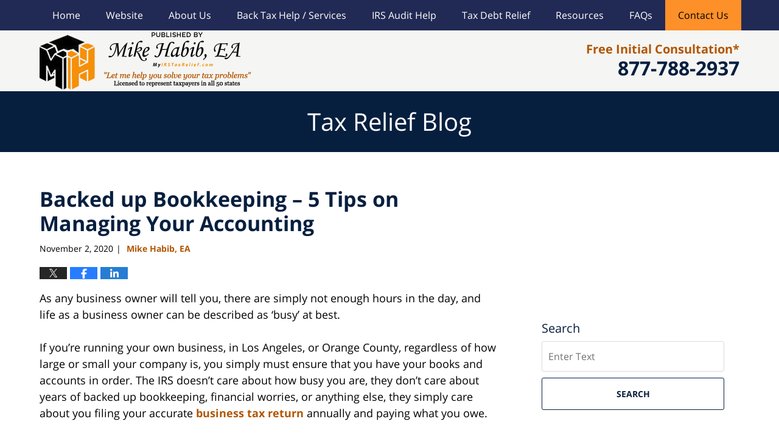

--- FILE ---
content_type: text/html; charset=UTF-8
request_url: https://blog.myirstaxrelief.com/backed-up-bookkeeping-5-tips-on-managing-your-accounting/
body_size: 17090
content:
<!DOCTYPE html>
<html class="no-js displaymode-full" itemscope itemtype="http://schema.org/Blog" lang="en-US">
	<head prefix="og: http://ogp.me/ns# article: http://ogp.me/ns/article#" >
		<meta http-equiv="Content-Type" content="text/html; charset=utf-8" />
		<title>Backed up Bookkeeping – 5 Tips on Managing Your Accounting &#8212; Tax Relief Blog &#8212; November 2, 2020</title>
		<meta name="viewport" content="width=device-width, initial-scale=1.0" />

		<link rel="stylesheet" type="text/css" media="all" href="/jresources/v/20240810040926/css/main.css" />


		<script type="text/javascript">
			document.documentElement.className = document.documentElement.className.replace(/\bno-js\b/,"js");
		</script>

		<meta name="referrer" content="origin" />
		<meta name="referrer" content="unsafe-url" />

		<meta name='robots' content='index, follow, max-image-preview:large, max-snippet:-1, max-video-preview:-1' />
	<style>img:is([sizes="auto" i], [sizes^="auto," i]) { contain-intrinsic-size: 3000px 1500px }</style>
	
	<!-- This site is optimized with the Yoast SEO plugin v25.7 - https://yoast.com/wordpress/plugins/seo/ -->
	<meta name="description" content="As any business owner will tell you, there are simply not enough hours in the day, and life as a business owner can be described as ‘busy’ at best. If &#8212; November 2, 2020" />
	<link rel="canonical" href="https://blog.myirstaxrelief.com/backed-up-bookkeeping-5-tips-on-managing-your-accounting/" />
	<meta name="twitter:label1" content="Written by" />
	<meta name="twitter:data1" content="Mike Habib, EA" />
	<meta name="twitter:label2" content="Est. reading time" />
	<meta name="twitter:data2" content="6 minutes" />
	<!-- / Yoast SEO plugin. -->


<link rel='dns-prefetch' href='//v0.wordpress.com' />
<link rel="alternate" type="application/rss+xml" title="Tax Relief Blog &raquo; Feed" href="https://blog.myirstaxrelief.com/feed/" />
<link rel="alternate" type="application/rss+xml" title="Tax Relief Blog &raquo; Comments Feed" href="https://blog.myirstaxrelief.com/comments/feed/" />
<script type="text/javascript">
/* <![CDATA[ */
window._wpemojiSettings = {"baseUrl":"https:\/\/s.w.org\/images\/core\/emoji\/16.0.1\/72x72\/","ext":".png","svgUrl":"https:\/\/s.w.org\/images\/core\/emoji\/16.0.1\/svg\/","svgExt":".svg","source":{"concatemoji":"https:\/\/blog.myirstaxrelief.com\/wp-includes\/js\/wp-emoji-release.min.js?ver=7f08c3448240c80842b50f945023b5cf"}};
/*! This file is auto-generated */
!function(s,n){var o,i,e;function c(e){try{var t={supportTests:e,timestamp:(new Date).valueOf()};sessionStorage.setItem(o,JSON.stringify(t))}catch(e){}}function p(e,t,n){e.clearRect(0,0,e.canvas.width,e.canvas.height),e.fillText(t,0,0);var t=new Uint32Array(e.getImageData(0,0,e.canvas.width,e.canvas.height).data),a=(e.clearRect(0,0,e.canvas.width,e.canvas.height),e.fillText(n,0,0),new Uint32Array(e.getImageData(0,0,e.canvas.width,e.canvas.height).data));return t.every(function(e,t){return e===a[t]})}function u(e,t){e.clearRect(0,0,e.canvas.width,e.canvas.height),e.fillText(t,0,0);for(var n=e.getImageData(16,16,1,1),a=0;a<n.data.length;a++)if(0!==n.data[a])return!1;return!0}function f(e,t,n,a){switch(t){case"flag":return n(e,"\ud83c\udff3\ufe0f\u200d\u26a7\ufe0f","\ud83c\udff3\ufe0f\u200b\u26a7\ufe0f")?!1:!n(e,"\ud83c\udde8\ud83c\uddf6","\ud83c\udde8\u200b\ud83c\uddf6")&&!n(e,"\ud83c\udff4\udb40\udc67\udb40\udc62\udb40\udc65\udb40\udc6e\udb40\udc67\udb40\udc7f","\ud83c\udff4\u200b\udb40\udc67\u200b\udb40\udc62\u200b\udb40\udc65\u200b\udb40\udc6e\u200b\udb40\udc67\u200b\udb40\udc7f");case"emoji":return!a(e,"\ud83e\udedf")}return!1}function g(e,t,n,a){var r="undefined"!=typeof WorkerGlobalScope&&self instanceof WorkerGlobalScope?new OffscreenCanvas(300,150):s.createElement("canvas"),o=r.getContext("2d",{willReadFrequently:!0}),i=(o.textBaseline="top",o.font="600 32px Arial",{});return e.forEach(function(e){i[e]=t(o,e,n,a)}),i}function t(e){var t=s.createElement("script");t.src=e,t.defer=!0,s.head.appendChild(t)}"undefined"!=typeof Promise&&(o="wpEmojiSettingsSupports",i=["flag","emoji"],n.supports={everything:!0,everythingExceptFlag:!0},e=new Promise(function(e){s.addEventListener("DOMContentLoaded",e,{once:!0})}),new Promise(function(t){var n=function(){try{var e=JSON.parse(sessionStorage.getItem(o));if("object"==typeof e&&"number"==typeof e.timestamp&&(new Date).valueOf()<e.timestamp+604800&&"object"==typeof e.supportTests)return e.supportTests}catch(e){}return null}();if(!n){if("undefined"!=typeof Worker&&"undefined"!=typeof OffscreenCanvas&&"undefined"!=typeof URL&&URL.createObjectURL&&"undefined"!=typeof Blob)try{var e="postMessage("+g.toString()+"("+[JSON.stringify(i),f.toString(),p.toString(),u.toString()].join(",")+"));",a=new Blob([e],{type:"text/javascript"}),r=new Worker(URL.createObjectURL(a),{name:"wpTestEmojiSupports"});return void(r.onmessage=function(e){c(n=e.data),r.terminate(),t(n)})}catch(e){}c(n=g(i,f,p,u))}t(n)}).then(function(e){for(var t in e)n.supports[t]=e[t],n.supports.everything=n.supports.everything&&n.supports[t],"flag"!==t&&(n.supports.everythingExceptFlag=n.supports.everythingExceptFlag&&n.supports[t]);n.supports.everythingExceptFlag=n.supports.everythingExceptFlag&&!n.supports.flag,n.DOMReady=!1,n.readyCallback=function(){n.DOMReady=!0}}).then(function(){return e}).then(function(){var e;n.supports.everything||(n.readyCallback(),(e=n.source||{}).concatemoji?t(e.concatemoji):e.wpemoji&&e.twemoji&&(t(e.twemoji),t(e.wpemoji)))}))}((window,document),window._wpemojiSettings);
/* ]]> */
</script>
<style id='wp-emoji-styles-inline-css' type='text/css'>

	img.wp-smiley, img.emoji {
		display: inline !important;
		border: none !important;
		box-shadow: none !important;
		height: 1em !important;
		width: 1em !important;
		margin: 0 0.07em !important;
		vertical-align: -0.1em !important;
		background: none !important;
		padding: 0 !important;
	}
</style>
<link rel='stylesheet' id='wp-block-library-css' href='https://blog.myirstaxrelief.com/wp-includes/css/dist/block-library/style.min.css?ver=7f08c3448240c80842b50f945023b5cf' type='text/css' media='all' />
<style id='classic-theme-styles-inline-css' type='text/css'>
/*! This file is auto-generated */
.wp-block-button__link{color:#fff;background-color:#32373c;border-radius:9999px;box-shadow:none;text-decoration:none;padding:calc(.667em + 2px) calc(1.333em + 2px);font-size:1.125em}.wp-block-file__button{background:#32373c;color:#fff;text-decoration:none}
</style>
<style id='global-styles-inline-css' type='text/css'>
:root{--wp--preset--aspect-ratio--square: 1;--wp--preset--aspect-ratio--4-3: 4/3;--wp--preset--aspect-ratio--3-4: 3/4;--wp--preset--aspect-ratio--3-2: 3/2;--wp--preset--aspect-ratio--2-3: 2/3;--wp--preset--aspect-ratio--16-9: 16/9;--wp--preset--aspect-ratio--9-16: 9/16;--wp--preset--color--black: #000000;--wp--preset--color--cyan-bluish-gray: #abb8c3;--wp--preset--color--white: #ffffff;--wp--preset--color--pale-pink: #f78da7;--wp--preset--color--vivid-red: #cf2e2e;--wp--preset--color--luminous-vivid-orange: #ff6900;--wp--preset--color--luminous-vivid-amber: #fcb900;--wp--preset--color--light-green-cyan: #7bdcb5;--wp--preset--color--vivid-green-cyan: #00d084;--wp--preset--color--pale-cyan-blue: #8ed1fc;--wp--preset--color--vivid-cyan-blue: #0693e3;--wp--preset--color--vivid-purple: #9b51e0;--wp--preset--gradient--vivid-cyan-blue-to-vivid-purple: linear-gradient(135deg,rgba(6,147,227,1) 0%,rgb(155,81,224) 100%);--wp--preset--gradient--light-green-cyan-to-vivid-green-cyan: linear-gradient(135deg,rgb(122,220,180) 0%,rgb(0,208,130) 100%);--wp--preset--gradient--luminous-vivid-amber-to-luminous-vivid-orange: linear-gradient(135deg,rgba(252,185,0,1) 0%,rgba(255,105,0,1) 100%);--wp--preset--gradient--luminous-vivid-orange-to-vivid-red: linear-gradient(135deg,rgba(255,105,0,1) 0%,rgb(207,46,46) 100%);--wp--preset--gradient--very-light-gray-to-cyan-bluish-gray: linear-gradient(135deg,rgb(238,238,238) 0%,rgb(169,184,195) 100%);--wp--preset--gradient--cool-to-warm-spectrum: linear-gradient(135deg,rgb(74,234,220) 0%,rgb(151,120,209) 20%,rgb(207,42,186) 40%,rgb(238,44,130) 60%,rgb(251,105,98) 80%,rgb(254,248,76) 100%);--wp--preset--gradient--blush-light-purple: linear-gradient(135deg,rgb(255,206,236) 0%,rgb(152,150,240) 100%);--wp--preset--gradient--blush-bordeaux: linear-gradient(135deg,rgb(254,205,165) 0%,rgb(254,45,45) 50%,rgb(107,0,62) 100%);--wp--preset--gradient--luminous-dusk: linear-gradient(135deg,rgb(255,203,112) 0%,rgb(199,81,192) 50%,rgb(65,88,208) 100%);--wp--preset--gradient--pale-ocean: linear-gradient(135deg,rgb(255,245,203) 0%,rgb(182,227,212) 50%,rgb(51,167,181) 100%);--wp--preset--gradient--electric-grass: linear-gradient(135deg,rgb(202,248,128) 0%,rgb(113,206,126) 100%);--wp--preset--gradient--midnight: linear-gradient(135deg,rgb(2,3,129) 0%,rgb(40,116,252) 100%);--wp--preset--font-size--small: 13px;--wp--preset--font-size--medium: 20px;--wp--preset--font-size--large: 36px;--wp--preset--font-size--x-large: 42px;--wp--preset--spacing--20: 0.44rem;--wp--preset--spacing--30: 0.67rem;--wp--preset--spacing--40: 1rem;--wp--preset--spacing--50: 1.5rem;--wp--preset--spacing--60: 2.25rem;--wp--preset--spacing--70: 3.38rem;--wp--preset--spacing--80: 5.06rem;--wp--preset--shadow--natural: 6px 6px 9px rgba(0, 0, 0, 0.2);--wp--preset--shadow--deep: 12px 12px 50px rgba(0, 0, 0, 0.4);--wp--preset--shadow--sharp: 6px 6px 0px rgba(0, 0, 0, 0.2);--wp--preset--shadow--outlined: 6px 6px 0px -3px rgba(255, 255, 255, 1), 6px 6px rgba(0, 0, 0, 1);--wp--preset--shadow--crisp: 6px 6px 0px rgba(0, 0, 0, 1);}:where(.is-layout-flex){gap: 0.5em;}:where(.is-layout-grid){gap: 0.5em;}body .is-layout-flex{display: flex;}.is-layout-flex{flex-wrap: wrap;align-items: center;}.is-layout-flex > :is(*, div){margin: 0;}body .is-layout-grid{display: grid;}.is-layout-grid > :is(*, div){margin: 0;}:where(.wp-block-columns.is-layout-flex){gap: 2em;}:where(.wp-block-columns.is-layout-grid){gap: 2em;}:where(.wp-block-post-template.is-layout-flex){gap: 1.25em;}:where(.wp-block-post-template.is-layout-grid){gap: 1.25em;}.has-black-color{color: var(--wp--preset--color--black) !important;}.has-cyan-bluish-gray-color{color: var(--wp--preset--color--cyan-bluish-gray) !important;}.has-white-color{color: var(--wp--preset--color--white) !important;}.has-pale-pink-color{color: var(--wp--preset--color--pale-pink) !important;}.has-vivid-red-color{color: var(--wp--preset--color--vivid-red) !important;}.has-luminous-vivid-orange-color{color: var(--wp--preset--color--luminous-vivid-orange) !important;}.has-luminous-vivid-amber-color{color: var(--wp--preset--color--luminous-vivid-amber) !important;}.has-light-green-cyan-color{color: var(--wp--preset--color--light-green-cyan) !important;}.has-vivid-green-cyan-color{color: var(--wp--preset--color--vivid-green-cyan) !important;}.has-pale-cyan-blue-color{color: var(--wp--preset--color--pale-cyan-blue) !important;}.has-vivid-cyan-blue-color{color: var(--wp--preset--color--vivid-cyan-blue) !important;}.has-vivid-purple-color{color: var(--wp--preset--color--vivid-purple) !important;}.has-black-background-color{background-color: var(--wp--preset--color--black) !important;}.has-cyan-bluish-gray-background-color{background-color: var(--wp--preset--color--cyan-bluish-gray) !important;}.has-white-background-color{background-color: var(--wp--preset--color--white) !important;}.has-pale-pink-background-color{background-color: var(--wp--preset--color--pale-pink) !important;}.has-vivid-red-background-color{background-color: var(--wp--preset--color--vivid-red) !important;}.has-luminous-vivid-orange-background-color{background-color: var(--wp--preset--color--luminous-vivid-orange) !important;}.has-luminous-vivid-amber-background-color{background-color: var(--wp--preset--color--luminous-vivid-amber) !important;}.has-light-green-cyan-background-color{background-color: var(--wp--preset--color--light-green-cyan) !important;}.has-vivid-green-cyan-background-color{background-color: var(--wp--preset--color--vivid-green-cyan) !important;}.has-pale-cyan-blue-background-color{background-color: var(--wp--preset--color--pale-cyan-blue) !important;}.has-vivid-cyan-blue-background-color{background-color: var(--wp--preset--color--vivid-cyan-blue) !important;}.has-vivid-purple-background-color{background-color: var(--wp--preset--color--vivid-purple) !important;}.has-black-border-color{border-color: var(--wp--preset--color--black) !important;}.has-cyan-bluish-gray-border-color{border-color: var(--wp--preset--color--cyan-bluish-gray) !important;}.has-white-border-color{border-color: var(--wp--preset--color--white) !important;}.has-pale-pink-border-color{border-color: var(--wp--preset--color--pale-pink) !important;}.has-vivid-red-border-color{border-color: var(--wp--preset--color--vivid-red) !important;}.has-luminous-vivid-orange-border-color{border-color: var(--wp--preset--color--luminous-vivid-orange) !important;}.has-luminous-vivid-amber-border-color{border-color: var(--wp--preset--color--luminous-vivid-amber) !important;}.has-light-green-cyan-border-color{border-color: var(--wp--preset--color--light-green-cyan) !important;}.has-vivid-green-cyan-border-color{border-color: var(--wp--preset--color--vivid-green-cyan) !important;}.has-pale-cyan-blue-border-color{border-color: var(--wp--preset--color--pale-cyan-blue) !important;}.has-vivid-cyan-blue-border-color{border-color: var(--wp--preset--color--vivid-cyan-blue) !important;}.has-vivid-purple-border-color{border-color: var(--wp--preset--color--vivid-purple) !important;}.has-vivid-cyan-blue-to-vivid-purple-gradient-background{background: var(--wp--preset--gradient--vivid-cyan-blue-to-vivid-purple) !important;}.has-light-green-cyan-to-vivid-green-cyan-gradient-background{background: var(--wp--preset--gradient--light-green-cyan-to-vivid-green-cyan) !important;}.has-luminous-vivid-amber-to-luminous-vivid-orange-gradient-background{background: var(--wp--preset--gradient--luminous-vivid-amber-to-luminous-vivid-orange) !important;}.has-luminous-vivid-orange-to-vivid-red-gradient-background{background: var(--wp--preset--gradient--luminous-vivid-orange-to-vivid-red) !important;}.has-very-light-gray-to-cyan-bluish-gray-gradient-background{background: var(--wp--preset--gradient--very-light-gray-to-cyan-bluish-gray) !important;}.has-cool-to-warm-spectrum-gradient-background{background: var(--wp--preset--gradient--cool-to-warm-spectrum) !important;}.has-blush-light-purple-gradient-background{background: var(--wp--preset--gradient--blush-light-purple) !important;}.has-blush-bordeaux-gradient-background{background: var(--wp--preset--gradient--blush-bordeaux) !important;}.has-luminous-dusk-gradient-background{background: var(--wp--preset--gradient--luminous-dusk) !important;}.has-pale-ocean-gradient-background{background: var(--wp--preset--gradient--pale-ocean) !important;}.has-electric-grass-gradient-background{background: var(--wp--preset--gradient--electric-grass) !important;}.has-midnight-gradient-background{background: var(--wp--preset--gradient--midnight) !important;}.has-small-font-size{font-size: var(--wp--preset--font-size--small) !important;}.has-medium-font-size{font-size: var(--wp--preset--font-size--medium) !important;}.has-large-font-size{font-size: var(--wp--preset--font-size--large) !important;}.has-x-large-font-size{font-size: var(--wp--preset--font-size--x-large) !important;}
:where(.wp-block-post-template.is-layout-flex){gap: 1.25em;}:where(.wp-block-post-template.is-layout-grid){gap: 1.25em;}
:where(.wp-block-columns.is-layout-flex){gap: 2em;}:where(.wp-block-columns.is-layout-grid){gap: 2em;}
:root :where(.wp-block-pullquote){font-size: 1.5em;line-height: 1.6;}
</style>
<script type="text/javascript" src="https://blog.myirstaxrelief.com/wp-includes/js/jquery/jquery.min.js?ver=3.7.1" id="jquery-core-js"></script>
<script type="text/javascript" src="https://blog.myirstaxrelief.com/wp-includes/js/jquery/jquery-migrate.min.js?ver=3.4.1" id="jquery-migrate-js"></script>
<link rel="https://api.w.org/" href="https://blog.myirstaxrelief.com/wp-json/" /><link rel="alternate" title="JSON" type="application/json" href="https://blog.myirstaxrelief.com/wp-json/wp/v2/posts/2821" /><link rel="EditURI" type="application/rsd+xml" title="RSD" href="https://blog.myirstaxrelief.com/xmlrpc.php?rsd" />

<link rel='shortlink' href='https://wp.me/p9tppV-Jv' />
<link rel="alternate" title="oEmbed (JSON)" type="application/json+oembed" href="https://blog.myirstaxrelief.com/wp-json/oembed/1.0/embed?url=https%3A%2F%2Fblog.myirstaxrelief.com%2Fbacked-up-bookkeeping-5-tips-on-managing-your-accounting%2F" />
<link rel="alternate" title="oEmbed (XML)" type="text/xml+oembed" href="https://blog.myirstaxrelief.com/wp-json/oembed/1.0/embed?url=https%3A%2F%2Fblog.myirstaxrelief.com%2Fbacked-up-bookkeeping-5-tips-on-managing-your-accounting%2F&#038;format=xml" />
<link rel="amphtml" href="https://blog.myirstaxrelief.com/amp/backed-up-bookkeeping-5-tips-on-managing-your-accounting/" />
		<!-- Willow Authorship Tags -->
<link href="https://www.myirstaxrelief.com" rel="publisher" />
<link href="https://www.myirstaxrelief.com/" rel="author" />

<!-- End Willow Authorship Tags -->		<!-- Willow Opengraph and Twitter Cards -->
<meta name="twitter:creator" content="@taxreliefexpert" />
<meta name="twitter:card" content="summary" />
<meta name="twitter:url" content="https://wp.me/p9tppV-Jv" />
<meta name="twitter:title" content="Backed up Bookkeeping – 5 Tips on Managing Your Accounting" />
<meta name="twitter:description" content="As any business owner will tell you, there are simply not enough hours in the day, and life as a business owner can be described as ‘busy’ at best. If you’re running your own business, in Los ..." />
<meta name="twitter:image" content="https://blog.myirstaxrelief.com/files/2019/03/social-image-logo-og.png" />
<meta property="article:published_time" content="2020-11-02T08:00:55-08:00" />
<meta property="article:modified_time" content="2023-01-25T16:06:00-08:00" />
<meta property="article:section" content="Back Taxes" />
<meta property="article:author" content="https://www.facebook.com/mike.habib.ea" />
<meta property="og:url" content="https://blog.myirstaxrelief.com/backed-up-bookkeeping-5-tips-on-managing-your-accounting/" />
<meta property="og:title" content="Backed up Bookkeeping – 5 Tips on Managing Your Accounting" />
<meta property="og:description" content="As any business owner will tell you, there are simply not enough hours in the day, and life as a business owner can be described as ‘busy’ at best. If you’re running your own business, in Los ..." />
<meta property="og:type" content="article" />
<meta property="og:image" content="https://blog.myirstaxrelief.com/files/2019/03/social-image-logo-og.png" />
<meta property="og:image:width" content="1200" />
<meta property="og:image:height" content="1200" />
<meta property="og:image:url" content="https://blog.myirstaxrelief.com/files/2019/03/social-image-logo-og.png" />
<meta property="og:image:secure_url" content="https://blog.myirstaxrelief.com/files/2019/03/social-image-logo-og.png" />
<meta property="og:site_name" content="Tax Relief Blog" />

<!-- End Willow Opengraph and Twitter Cards -->

				<link rel="shortcut icon" type="image/x-icon" href="/jresources/v/20240810040926/icons/favicon.ico"  />
<!-- Google Analytics Metadata -->
<script> window.jmetadata = window.jmetadata || { site: { id: '370', installation: 'lawblogger', name: 'blog-myirstaxrelief-com',  willow: '1', domain: 'blog.myirstaxrelief.com', key: 'Li0tLSAuLi0gLi4uIC0gLi4gLi1ibG9nLm15aXJzdGF4cmVsaWVmLmNvbQ==' }, analytics: { ga4: [ { measurementId: 'G-BSD6647WV5' } ] } } </script>
<!-- End of Google Analytics Metadata -->

<!-- Google Tag Manager -->
<script>(function(w,d,s,l,i){w[l]=w[l]||[];w[l].push({'gtm.start': new Date().getTime(),event:'gtm.js'});var f=d.getElementsByTagName(s)[0], j=d.createElement(s),dl=l!='dataLayer'?'&l='+l:'';j.async=true;j.src= 'https://www.googletagmanager.com/gtm.js?id='+i+dl;f.parentNode.insertBefore(j,f); })(window,document,'script','dataLayer','GTM-PHFNLNH');</script>
<!-- End Google Tag Manager -->

<link rel="next" href="https://blog.myirstaxrelief.com/save-on-business-taxes-6-useful-planning-tips-from-the-experts/" />
<link rel="prev" href="https://blog.myirstaxrelief.com/tax-account-review-tar-or-discovery/" />

	<script async defer src="https://justatic.com/e/widgets/js/justia.js"></script>

	</head>
	<body class="willow willow-responsive wp-singular post-template-default single single-post postid-2821 single-format-standard wp-theme-Willow-Responsive">
	        
                    <div id="top-numbers-v3" class="top-numbers-v3 tnv3-2btn tnv3-sticky">
            <ul>
                <li>Free Initial Consultation: <strong>877-788-2937</strong>
                     <div class="tnv3-btn-wrapper">
                        <a data-gtm-location="Sticky Header" data-gtm-value="+1-877-788-2937" data-gtm-action="Contact" data-gtm-category="Phones" data-gtm-device="Mobile" data-gtm-event="phone_contact" data-gtm-label="Call" data-gtm-target="Button" data-gtm-type="click" data-gtm-conversion="1" href="tel:+1-877-788-2937" class="tnv3-button" data-wrapper="" data-directive="j-event" data-trigger="click" data-category="Conversions" data-action="Tapped To Call" data-label="Header Tap To Call" rel="nofollow">Tap To Call</a>
                        <a data-gtm-location="Sticky Header" data-gtm-value="+1-877-788-2937" data-gtm-action="Contact" data-gtm-category="Phones" data-gtm-device="Mobile" data-gtm-event="phone_contact" data-gtm-label="Text" data-gtm-target="Button" data-gtm-type="click" data-gtm-conversion="1" href="sms:+1-626-376-9558" class="tnv3-button tnv3-button-text" data-wrapper="" data-directive="j-event" data-trigger="click" data-category="Conversions" data-action="Tapped To Text" data-label="Header Tap To Text" rel="nofollow">Tap To Text</a>
                    </div>
                </li>
            </ul>
        </div>
        

<div id="fb-root"></div>

		<div class="container">
			<div class="cwrap">

			<!-- HEADER -->
			<header id="header" role="banner">
							<div id="head" class="header-tag-group">

					<div id="logo">
						<a href="https://www.myirstaxrelief.com">							<img src="/jresources/v/20240810040926/images/logo.png" id="mainlogo" alt="Mike Habib, EA" />
							Tax Relief Blog</a>
					</div>
					        
                    <div id="tagline">
            <a href="https://www.myirstaxrelief.com/contact-us.html">
                	<span class="cta-text-line1">877-788-2937</span>
            </a>
            <a class="-first-line" href="https://www.myirstaxrelief.com/about-us.html#freeinitialcons"> <span class="cta-text-line2">Free Initial Consultation*</span> </a>
        </div>
        				</div><!--/#head-->
				<nav id="main-nav" role="navigation">
					<span class="visuallyhidden">Navigation</span>
					<div id="topnav" class="topnav nav-custom"><ul id="tnav-toplevel" class="menu"><li id="menu-item-9" class="priority_1 menu-item menu-item-type-custom menu-item-object-custom menu-item-home menu-item-9"><a href="https://blog.myirstaxrelief.com/">Home</a></li>
<li id="menu-item-10" class="priority_8 menu-item menu-item-type-custom menu-item-object-custom menu-item-10"><a href="https://www.myirstaxrelief.com/">Website</a></li>
<li id="menu-item-1940" class="priority_3 menu-item menu-item-type-custom menu-item-object-custom menu-item-1940"><a href="https://www.myirstaxrelief.com/about-us.html">About Us</a></li>
<li id="menu-item-1614" class="priority_2 menu-item menu-item-type-custom menu-item-object-custom menu-item-has-children menu-item-1614"><a href="https://www.myirstaxrelief.com/back-tax-help.html">Back Tax Help / Services</a>
<ul class="sub-menu">
	<li id="menu-item-1944" class="menu-item menu-item-type-custom menu-item-object-custom menu-item-1944"><a href="https://www.myirstaxrelief.com/when-to-call-a-tax-relief-service.html">When to Call a Tax Relief Service</a></li>
	<li id="menu-item-1945" class="menu-item menu-item-type-custom menu-item-object-custom menu-item-1945"><a href="https://www.myirstaxrelief.com/professional-tax-preparation-service.html">Professional Tax Preparation Service</a></li>
	<li id="menu-item-1946" class="menu-item menu-item-type-custom menu-item-object-custom menu-item-1946"><a href="https://www.myirstaxrelief.com/edd-tax-audits.html">EDD Tax Audits</a></li>
	<li id="menu-item-1947" class="menu-item menu-item-type-custom menu-item-object-custom menu-item-1947"><a href="https://www.myirstaxrelief.com/irs-tax-help.html">IRS Tax Help</a></li>
	<li id="menu-item-1948" class="menu-item menu-item-type-custom menu-item-object-custom menu-item-1948"><a href="https://www.myirstaxrelief.com/paying-back-taxes-after-missing-a-deadline.html">Paying Back Taxes After Missing a Deadline</a></li>
	<li id="menu-item-1949" class="menu-item menu-item-type-custom menu-item-object-custom menu-item-1949"><a href="https://www.myirstaxrelief.com/tax-debt-relief-services.html">Tax Debt Relief Services</a></li>
	<li id="menu-item-1950" class="menu-item menu-item-type-custom menu-item-object-custom menu-item-1950"><a href="https://www.myirstaxrelief.com/a-tax-opinion-letter-complex-transactions-special-requirements.html">A Tax Opinion Letter – Complex Transactions, Special Requirements</a></li>
	<li id="menu-item-1951" class="menu-item menu-item-type-custom menu-item-object-custom menu-item-1951"><a href="https://www.myirstaxrelief.com/sales-and-use-tax-representation.html">Sales and Use Tax Representation</a></li>
	<li id="menu-item-1952" class="menu-item menu-item-type-custom menu-item-object-custom menu-item-1952"><a href="https://www.myirstaxrelief.com/how-to-deal-with-941-payroll-tax-problems.html">941 Payroll Tax Relief</a></li>
	<li id="menu-item-1953" class="menu-item menu-item-type-custom menu-item-object-custom menu-item-1953"><a href="https://www.myirstaxrelief.com/mike-habib-ea-dave-ramsey-tax-services-elp-endorsed-local-provid.html">Dave Ramsey Tax ELP</a></li>
</ul>
</li>
<li id="menu-item-1615" class="priority_4 menu-item menu-item-type-custom menu-item-object-custom menu-item-1615"><a href="https://www.myirstaxrelief.com/irs-audit-help.html">IRS Audit Help</a></li>
<li id="menu-item-1616" class="priority_5 menu-item menu-item-type-custom menu-item-object-custom menu-item-1616"><a href="https://www.myirstaxrelief.com/tax-debt-relief-services.html">Tax Debt Relief</a></li>
<li id="menu-item-1941" class="priority_6 menu-item menu-item-type-custom menu-item-object-custom menu-item-1941"><a href="https://www.myirstaxrelief.com/resources.html">Resources</a></li>
<li id="menu-item-1942" class="priority_7 menu-item menu-item-type-custom menu-item-object-custom menu-item-1942"><a href="https://www.myirstaxrelief.com/faqs.html">FAQs</a></li>
<li id="menu-item-12" class="priority_1 contactus menu-item menu-item-type-custom menu-item-object-custom menu-item-12"><a href="https://www.myirstaxrelief.com/contact-us.html">Contact Us</a></li>
</ul></div>				</nav>
							</header>

			            

            <!-- MAIN -->
            <div id="main">
	            <div class="custom_html_content_top"><div class="imgwrap"><div id="img3"><div class="blogname-wrapper"><a href="/" class="main-blogname"><strong class="inner-blogname">Tax Relief Blog</strong></a></div></div></div></div>                <div class="mwrap">
                	
                	
	                <section class="content">
	                		                	<div class="bodytext">
		                	

<article id="post-2821" class="entry post-2821 post type-post status-publish format-standard hentry category-back-taxes category-bookkeeping-accounting" itemprop="blogPost" itemtype="http://schema.org/BlogPosting" itemscope>
	<link itemprop="mainEntityOfPage" href="https://blog.myirstaxrelief.com/backed-up-bookkeeping-5-tips-on-managing-your-accounting/" />
	<div class="inner-wrapper">
		<header>

			
			
						<div id="default-featured-image-2821-post-id-2821" itemprop="image" itemtype="http://schema.org/ImageObject" itemscope>
	<link itemprop="url" href="https://blog.myirstaxrelief.com/files/2019/03/social-image-logo-og.png" />
	<meta itemprop="width" content="1200" />
	<meta itemprop="height" content="1200" />
	<meta itemprop="representativeOfPage" content="http://schema.org/False" />
</div>
			
			
			
            <h1 class="entry-title" itemprop="name">Backed up Bookkeeping – 5 Tips on Managing Your Accounting</h1>
                <meta itemprop="headline" content="Backed up Bookkeeping – 5 Tips on Managing Your Accounting" />
			
			
			
			<div class="author-date-label"><span class="published-date"><span class="published-date-label"></span> <time datetime="2020-11-02T08:00:55-08:00" class="post-date published" itemprop="datePublished" pubdate>November 2, 2020</time></span><span class="author-date-sep"> | </span><span class="author vcard"> <span itemprop="author" itemtype="http://schema.org/Person" itemscope><a href="https://www.myirstaxrelief.com/" class="url fn author-myirstaxrelief1 author-1096 post-author-link" rel="author" target="_self" itemprop="url"><span itemprop="name">Mike Habib, EA</span></a><meta itemprop="sameAs" content="https://twitter.com/taxreliefexpert" /><meta itemprop="sameAs" content="https://www.facebook.com/mike.habib.ea" /><meta itemprop="sameAs" content="https://www.linkedin.com/in/mikehabib" /></span></span></div>
			<div class="sharelinks sharelinks-2821 sharelinks-horizontal" id="sharelinks-2821">
	<a href="https://twitter.com/intent/tweet?url=https%3A%2F%2Fwp.me%2Fp9tppV-Jv&amp;text=Backed+up+Bookkeeping+%E2%80%93+5+Tips+on+Managing+Your+Accounting&amp;related=taxreliefexpert%3APost+Author" target="_blank"  onclick="javascript:window.open(this.href, '', 'menubar=no,toolbar=no,resizable=yes,scrollbars=yes,height=600,width=600');return false;"><img src="https://blog.myirstaxrelief.com/wp-content/themes/Willow-Responsive/images/share/twitter.gif" alt="Tweet this Post" /></a>
	<a href="https://www.facebook.com/sharer/sharer.php?u=https%3A%2F%2Fblog.myirstaxrelief.com%2Fbacked-up-bookkeeping-5-tips-on-managing-your-accounting%2F" target="_blank"  onclick="javascript:window.open(this.href, '', 'menubar=no,toolbar=no,resizable=yes,scrollbars=yes,height=600,width=600');return false;"><img src="https://blog.myirstaxrelief.com/wp-content/themes/Willow-Responsive/images/share/fb.gif" alt="Share on Facebook" /></a>
	<a href="http://www.linkedin.com/shareArticle?mini=true&amp;url=https%3A%2F%2Fblog.myirstaxrelief.com%2Fbacked-up-bookkeeping-5-tips-on-managing-your-accounting%2F&amp;title=Backed+up+Bookkeeping+%E2%80%93+5+Tips+on+Managing+Your+Accounting&amp;source=Tax+Relief+Blog" target="_blank"  onclick="javascript:window.open(this.href, '', 'menubar=no,toolbar=no,resizable=yes,scrollbars=yes,height=600,width=600');return false;"><img src="https://blog.myirstaxrelief.com/wp-content/themes/Willow-Responsive/images/share/linkedin.gif" alt="Share on LinkedIn" /></a>
</div>					</header>
		<div class="content" itemprop="articleBody">
									<div class="entry-content">
								<p>As any business owner will tell you, there are simply not enough hours in the day, and life as a business owner can be described as ‘busy’ at best.</p>
<p>If you’re running your own business, in Los Angeles, or Orange County, regardless of how large or small your company is, you simply must ensure that you have your books and accounts in order. The IRS doesn’t care about how busy you are, they don’t care about years of backed up bookkeeping, financial worries, or anything else, they simply care about you filing your accurate <a href="https://www.myirstaxrelief.com/business-tax-preparation-tax-preparation-tips-for-small-business.html" target="_blank" rel="noopener noreferrer">business tax return</a> annually and paying what you owe.</p>
<p>If you’re busy running a business and, you know, actually trying to have a personal life in the process, you’ll dread tax season as there is mountains of paperwork to sort though, hours upon hours of work involved, and then, for all of your troubles, you get to hand over a large portion of your profits to the IRS. Hooray.</p>
<p>It’s far from ideal, but it’s the way the world turns and if you’re struggling to get your books, records and accounts in order, this article is for you.</p>
<p><strong>Get a free evaluation today 1-877-788-2937.</strong></p>
<p><span id="more-2821"></span></p>
<p>We serve different industries, such as non-profit, tax exempt organizations, health &amp; wellness, medical doctors, dentists, pharmacies and medical equipment rentals, we also help professionals, such as lawyers, attorneys, insurance agents, real estate agents, mortgage brokers, we also help contractors, HVAC, plumbers, painters, electricians, truckers, trucking, delivery and other construction businesses, we also help restaurant owners, franchises, franchisors and specialty stores.</p>
<p>Here are several tips on managing your accounting.</p>
<p><strong><em>Keep your records organized</em></strong></p>
<p>When it comes to years of messy backed up bookkeeping, the best way to avoid your books becoming backed up and unorganized is to keep everything organized throughout the year.</p>
<p>Whether or not you work in a cluttered environment or a super tidy one, it’s vital that you keep all of your records and documents organized by category.</p>
<p>Invest in a simple filing cabinet or folder and keep receipts, invoices, bank statements, and any other relevant records and documents organized so that you can find them when you need to. It may seem like a bit of extra hassle at the time, but taking a few extra minutes to store important records and documents in a filing system instead of at the back of a cluttered desk drawer will make life so much easier in the long run.</p>
<p>When tax season does come around, if everything is organized you can find what you need much quicker and much easier.</p>
<p><strong><em>Always stick to tax deadlines</em></strong></p>
<p>One of the easiest ways to avoid backed up <a href="https://www.myirstaxrelief.com/9-small-business-accounting-and-bookkeeping-benefits.html" target="_blank" rel="noopener noreferrer">bookkeeping issues</a> is to simply go ahead and stick to tax deadlines.</p>
<p>As negative as the IRS’ reputation is, it has to be said that they give Los Angeles, or Orange County business owners and taxpayers more than enough prior notice to get their accounting books in order, so there really is no excuse for missing a tax deadline.</p>
<p>Not only that, but in reality, you shouldn’t miss tax deadlines anyway because if you file late, pay late, or fail to file at all, you’ll be penalized and fined in a whole variety of different ways. The last thing you’ll want will be for the IRS to place a levy on your bank account or your assets because you aren’t paying what you owe.</p>
<p>When the time comes for you to file and submit your tax return and pay your taxes, make sure you aren’t late.</p>
<p><strong>Get a free evaluation today 1-877-788-2937.</strong></p>
<p><strong><em>Make sure you keep business and personal finances separate</em></strong></p>
<p>One common mistake that people make when it comes to backed up bookkeeping and troubles with their tax returns is failing to keep their personal and business finances separate.</p>
<p>Instead of you having your earnings being paid into a personal bank account, and you paying for things for the business out of the same account, go ahead and set up a business bank account instead.</p>
<p>Having a bank and or credit card account just for your business will make filing your tax return and keeping your books and records in order a whole lot easier and quicker.</p>
<p>If you want to figure out how much you spent on your business last month, if you have to sift through bank statement after bank statement, deciphering what was on groceries and takeout for use at home and what was spent on toner for the printers at work, you’ll quickly lose the will to live.</p>
<p>If you keep them separate, though, finding this kind of info out will be much quicker and much easier.</p>
<p><strong><em>Log any expenses relevant to your business</em></strong></p>
<p>Legally, you are entitled to claim back a percentage of your expenses on your tax return, so be sure to go ahead and log any expenses which are relevant to your business, no matter how large or small they are.</p>
<p>It doesn’t matter whether you’ve had to purchase 20 new laptops for your employees, or if you’ve simply bought a new notepad and pen, if you’ve paid for it and it is for your business, keep the receipt, make a note of what it is, and be sure to claim it back as an expense.</p>
<p><strong><em>Hire a professional accountant to do it for you</em></strong></p>
<p>Finally, the best way to deal with backed up bookkeeping issues and any other issues relating to your rax return are to go ahead and hire a professional serving in Los Angeles, or Orange County to do it for you.</p>
<p>Okay, we don’t work for free out of the goodness of our hearts, but our fees are very reasonable, and when you consider the fact that we do 99.9% of the work for you, it is well worth it.</p>
<p>Not only will an accountant file your tax return for you, they’ll also help you to organize your books, offer tax advice and help, and they will even help you to save more money too.</p>
<p>Remember, these are professionals who know what’s legal and what isn’t, and they know exactly what you can claim as an expense, how to offset expenses, how to save money, which documents you should keep, and a whole lot more besides.</p>
<p>Not only do our <a href="https://www.myirstaxrelief.com/one-stop-for-your-accounting-and-tax-benefits-of-tax.html" target="_blank" rel="noopener noreferrer">tax professionals and bookkeepers</a> do the vast majority of the hard work for you, we also offer you peace of mind because you know that not only will your books be in order and your tax returns filed correctly, you know they’ll be on time as well.</p>
<p><strong>Get a free evaluation today 1-877-788-2937.</strong></p>
<p>We serve different industries, such as non-profit, tax exempt organizations, health &amp; wellness, medical doctors, dentists, pharmacies and medical equipment rentals, we also help professionals, such as lawyers, attorneys, insurance agents, real estate agents, mortgage brokers, we also help contractors, HVAC, plumbers, painters, electricians, truckers, trucking, delivery and other construction businesses, we also help restaurant owners, franchises, franchisors and specialty stores.</p>
<p>The tax &amp; accounting firm of Mike Habib, EA in Whittier California provides back year small business tax, bookkeeping and accounting services for business clients throughout Southern California including Norwalk, Santa Fe Springs, Downey, Pico Rivera, Montebello, Hacienda Heights, La Habra Heights, West Covina, La Habra, Brea, Fullerton, Yorba Linda, Cerritos, La Mirada, Lakewood, Anaheim, Santa Ana, Long Beach, Compton, Torrance, Los Angeles, Pasadena, Beverly Hills, Santa Monica and throughout Los Angeles County, Orange County, Corona, San Bernardino County, Riverside County, the Inland Empire, the San Fernando Valley and the San Gabriel Valley.</p>
							</div>
					</div>
		<footer>
							<div class="author vcard"> <span itemprop="author" itemtype="http://schema.org/Person" itemscope><a href="https://www.myirstaxrelief.com/" class="url fn author-myirstaxrelief1 author-1096 post-author-link" rel="author" target="_self" itemprop="url"><span itemprop="name">Mike Habib, EA</span></a><meta itemprop="sameAs" content="https://twitter.com/taxreliefexpert" /><meta itemprop="sameAs" content="https://www.facebook.com/mike.habib.ea" /><meta itemprop="sameAs" content="https://www.linkedin.com/in/mikehabib" /></span></div>						<div itemprop="publisher" itemtype="http://schema.org/Organization" itemscope>
				<meta itemprop="name" content="Mike Habib, EA" />
				
<div itemprop="logo" itemtype="http://schema.org/ImageObject" itemscope>
	<link itemprop="url" href="https://blog.myirstaxrelief.com/files/2016/06/mikehabib.png" />
	<meta itemprop="height" content="60" />
	<meta itemprop="width" content="600" />
	<meta itemprop="representativeOfPage" content="http://schema.org/True" />
</div>
			</div>

			<div class="category-list"><span class="category-list-label">Posted in:</span> <span class="category-list-items"><a href="https://blog.myirstaxrelief.com/category/back-taxes/" title="View all posts in Back Taxes" class="category-back-taxes term-5 post-category-link">Back Taxes</a> and <a href="https://blog.myirstaxrelief.com/category/bookkeeping-accounting/" title="View all posts in Bookkeeping &amp; Accounting" class="category-bookkeeping-accounting term-54 post-category-link">Bookkeeping &amp; Accounting</a></span></div>			
			<div class="published-date"><span class="published-date-label"></span> <time datetime="2020-11-02T08:00:55-08:00" class="post-date published" itemprop="datePublished" pubdate>November 2, 2020</time></div>			<div class="visuallyhidden">Updated:
				<time datetime="2023-01-25T16:06:00-08:00" class="updated" itemprop="dateModified">January 25, 2023 4:06 pm</time>
			</div>

			
			
			
			
<!-- You can start editing here. -->


			<!-- If comments are closed. -->
		<p class="nocomments">Comments are closed.</p>

	

		</footer>

	</div>
</article>
	<div class="navigation">
		<nav id="post-pagination-bottom" class="pagination post-pagination" role="navigation">
		<span class="nav-prev"><a rel="prev" href="https://blog.myirstaxrelief.com/tax-account-review-tar-or-discovery/" title="Tax Account Review – TAR or Discovery"><span class="arrow-left">&laquo;</span> Previous</a></span> <span class="nav-sep">|</span> <span class="nav-home"><a rel="home" href="https://blog.myirstaxrelief.com/">Home</a></span> <span class="nav-sep">|</span> <span class="nav-next"><a rel="next" href="https://blog.myirstaxrelief.com/save-on-business-taxes-6-useful-planning-tips-from-the-experts/" title="Save on Business Taxes – 6 Useful Planning Tips from the Experts">Next <span class="arrow-right">&raquo;</span></a></span>				</nav>
	</div>
								</div>

																<aside class="sidebar primary-sidebar sc-2 secondary-content" id="sc-2">
			</aside>

							
						</section>

						<aside class="sidebar secondary-sidebar sc-1 secondary-content" id="sc-1">
	<div id="custom_html-8" class="widget_text widget sidebar-widget primary-sidebar-widget widget_custom_html"><strong class="widget-title sidebar-widget-title primary-sidebar-widget-title"> </strong><div class="content widget-content sidebar-widget-content primary-sidebar-widget-content"><div class="textwidget custom-html-widget"><iframe class="lazyload" data-src="https://www.youtube.com/embed/m2rkC6m8LfI?rel=0" allowfullscreen="" frameborder="0"></iframe></div></div></div><div id="custom_html-2" class="widget_text widget sidebar-widget primary-sidebar-widget widget_custom_html"><strong class="widget-title sidebar-widget-title primary-sidebar-widget-title">Search</strong><div class="content widget-content sidebar-widget-content primary-sidebar-widget-content"><div class="textwidget custom-html-widget"><form action="/" class="searchform" id="searchform" method="get" role="search"><div><label for="s" class="visuallyhidden">Search</label> <input type="text" id="s" name="s" value="" placeholder="Enter Text"/><button type="submit" value="Search" class="btn -ghost" id="searchsubmit">Search</button></div></form></div></div></div>    <div id="justia_contact_form-2" class="widget sidebar-widget primary-sidebar-widget justia_contact_form">
    <strong class="widget-title sidebar-widget-title primary-sidebar-widget-title">Contact Us</strong><div class="content widget-content sidebar-widget-content primary-sidebar-widget-content">
    <div class="formdesc"><span><strong>Free Initial Consultation</strong></span><br><span><strong>Serving All The US</strong></span> <strong>877-788-2937</strong></div>
    <div id="contactform">
            <form data-gtm-label="Consultation Form" data-gtm-action="Submission" data-gtm-category="Forms" data-gtm-type="submission" data-gtm-conversion="1" id="genericcontactform" name="genericcontactform" action="/jshared/blog-contactus/" class="widget_form" data-validate="parsley">
            <div data-directive="j-recaptcha" data-recaptcha-key="6LcIN7oUAAAAALJAFh9V4G8Ii-lH8DdP1OeTLTPR" data-version="2" data-set-lang="en"></div>
            <div id="errmsg"></div>
            <input type="hidden" name="wpid" value="2" />
            <input type="hidden" name="5_From_Page" value="Tax Relief Blog" />
            <input type="hidden" name="firm_name" value="Mike Habib, EA" />
            <input type="hidden" name="blog_name" value="Tax Relief Blog" />
            <input type="hidden" name="site_id" value="" />
            <input type="hidden" name="prefix" value="370" />
            <input type="hidden" name="source" value="main" />
            <input type="hidden" name="source_off" value="" />
            <input type="hidden" name="return_url" value="https://blog.myirstaxrelief.com/thank-you/" />
            <input type="hidden" name="current_url" value="https://blog.myirstaxrelief.com/backed-up-bookkeeping-5-tips-on-managing-your-accounting/" />
            <input type="hidden" name="big_or_small" value="big" />
            <input type="hidden" name="is_blog" value="yes" />
            <span class="fld name_required"><label class="visuallyhidden" for="Name_Required">Name (Required)</label><input type="text" name="10_Name_Required" id="Name_Required" value=""  placeholder="Name (Required)"   class="required"  required/></span><span class="fld email_required"><label class="visuallyhidden" for="Email_Required">Email (Required)</label><input type="email" name="20_Email_Required" id="Email_Required" value=""  placeholder="Email (Required)"   class="required"  required/></span><span class="fld phone_required"><label class="visuallyhidden" for="Phone_Required">Phone (Required)</label><input type="tel" name="30_Phone_Required" id="Phone_Required" value=""  placeholder="Phone (Required)"  pattern="[\+\(\)\d -]+" title="Please enter a valid phone number."  class="required"  required/></span><span class="fld message"><label class="visuallyhidden" for="Message">Message</label><textarea name="40_Message" id="Message"  placeholder="Message"  class="required"  required></textarea></span><input type="hidden" name="template" value="legacy-txt"/><input type="hidden" name="thankyoumessage" value="&lt;p&gt;Thank you for reaching out to me regarding your tax situation. I know how stressful it can be to deal with the IRS or state tax agencies, and I want to assure you that you&rsquo;ve taken the right first step by contacting me.&lt;/p&gt;&lt;p&gt;To better assist you and provide faster service, please reply to this email with:&lt;/p&gt;&lt;ul&gt;&lt;li&gt;A brief summary of your tax matter (for example: have not filed for several years, owe the IRS $45,000, being audited for tax year 20XX).&lt;/li&gt;&lt;li&gt;The best telephone number and time to reach you.&lt;/li&gt;&lt;/ul&gt;&lt;p&gt;This information will allow me to quickly understand your case and discuss practical, effective solutions with you.&lt;/p&gt;&lt;p&gt;I have over 20 years of experience representing taxpayers nationwide. My firm specializes in helping individuals and businesses resolve IRS and state tax problems, including:&lt;/p&gt;&lt;ul&gt;&lt;li&gt;Back taxes and unfiled returns&lt;/li&gt;&lt;li&gt;IRS and State tax audits&lt;/li&gt;&lt;li&gt;Tax levies and wage garnishments&lt;/li&gt;&lt;li&gt;Tax liens and collection issues&lt;/li&gt;&lt;li&gt;Negotiating settlements and payment plans&lt;/li&gt;&lt;/ul&gt;&lt;p&gt;I look forward to speaking with you soon and working toward a resolution that gives you peace of mind and protects your financial future.&lt;/p&gt;&lt;p&gt;Sincerely,&lt;br&gt;Mike Habib, EA&lt;br&gt;&#128222; 877-788-2937&lt;br&gt;&#127760; &lt;a href='https://www.myirstaxrelief.com/about-us/' target='_blank'&gt;https://www.myirstaxrelief.com/about-us/&lt;/a&gt;&lt;/p&gt;"><input type="hidden" name="thankyousubject" value="Thank You For Contacting Mike Habib, EA">
            
            
            
            
            <input type="hidden" name="required_fields" value="10_Name_Required,20_Email_Required,30_Phone_Required,40_Message" />
            <input type="hidden" name="form_location" value="Consultation Form">
            <span class="submit">
                <button type="submit" name="submitbtn">Contact Us Now</button>
            </span>
        </form>
    </div>
    <div style="display:none !important;" class="normal" id="jwpform-validation"></div>
    </div></div><div id="jwpw_connect-2" class="widget sidebar-widget primary-sidebar-widget jwpw_connect">
    <strong class="widget-title sidebar-widget-title primary-sidebar-widget-title"></strong><div class="content widget-content sidebar-widget-content primary-sidebar-widget-content">
    
        <p class="connect-icons">
            <a href="https://www.facebook.com/myirstaxrelief?ref=mf" target="_blank" title="Facebook"><img src="https://lawyers.justia.com/s/facebook-flat-64.png" alt="Facebook Icon" border="0" /></a><a href="https://twitter.com/#!/taxreliefexpert" target="_blank" title="Twitter"><img src="https://lawyers.justia.com/s/twitter-flat-64.png" alt="Twitter Icon" border="0" /></a><a href="https://www.linkedin.com/in/mikehabib" target="_blank" title="LinkedIn"><img src="https://lawyers.justia.com/s/linkedin-flat-64.png" alt="LinkedIn Icon" border="0" /></a><a href="http://rss.justia.com/TaxReliefBlogCom" target="_blank" title="Feed"><img src="https://lawyers.justia.com/s/rss-flat-64.png" alt="Feed Icon" border="0" /></a>
        </p>
        <script type="application/ld+json">
{ "@context": "http://schema.org",
  "@type": "http://schema.org/LegalService",
  "name": "Mike Habib, EA",
  "image": "https://blog.myirstaxrelief.com/files/2016/06/mikehabib.png",
  "sameAs": ["https://www.facebook.com/myirstaxrelief?ref=mf","https://twitter.com/#!/taxreliefexpert","https://www.linkedin.com/in/mikehabib","http://rss.justia.com/TaxReliefBlogCom"],
  "address": {
    "@type": "PostalAddress",
    "addressCountry": "US"
  }
}
</script>
        
</div></div>
<div id="custom_html-3" class="widget_text widget sidebar-widget primary-sidebar-widget widget_custom_html"><strong class="widget-title sidebar-widget-title primary-sidebar-widget-title"> </strong><div class="content widget-content sidebar-widget-content primary-sidebar-widget-content"><div class="textwidget custom-html-widget"><iframe width="560" height="315" src="https://www.youtube-nocookie.com/embed/u5JgEDkdFZE?controls=0" frameborder="0" allow="accelerometer; autoplay; encrypted-media; gyroscope; picture-in-picture" allowfullscreen></iframe></div></div></div><div id="custom_html-4" class="widget_text widget sidebar-widget primary-sidebar-widget widget_custom_html"><strong class="widget-title sidebar-widget-title primary-sidebar-widget-title">Back Tax Help / Services</strong><div class="content widget-content sidebar-widget-content primary-sidebar-widget-content"><div class="textwidget custom-html-widget"><ul class="toplevel"> <li class="li2 practiceareasub_308"> <strong><a href="https://www.myirstaxrelief.com/when-to-call-a-tax-relief-service.html">When to Call a Tax Relief Service</a></strong> <ul></ul> </li> <li class="li3 practiceareasub_309"> <strong> <a href="https://www.myirstaxrelief.com/professional-tax-preparation-service.html">Professional Tax Preparation Service</a> </strong> <ul> <li class="li1 practiceareasubsec_383"> <a href="https://www.myirstaxrelief.com/clergy-tax-service.html">Clergy Tax Service</a> </li> <li class="li3 practiceareasubsec_314"> <a href="https://www.myirstaxrelief.com/income-tax-preparation-done-right.html">Income Tax Preparation Done Right</a> </li> <li class="li4 practiceareasubsec_316"> <a href="https://www.myirstaxrelief.com/tax-planning-services.html">Tax Planning Services</a> </li> </ul> </li> <li class="li4 practiceareasub_310"> <strong> <a href="https://www.myirstaxrelief.com/edd-tax-audits.html">EDD Tax Audits</a> </strong> <ul></ul> </li> <li class="li5 practiceareasub_311"> <strong> <a href="https://www.myirstaxrelief.com/irs-tax-help.html">IRS Tax Help</a> </strong> <ul> <li class="li1 practiceareasubsec_379"> <a href="https://www.myirstaxrelief.com/941-payroll-problems.html">941 Payroll Problems</a> </li> <li class="li3 practiceareasubsec_319"> <a href="https://www.myirstaxrelief.com/back-tax-payment-services-unfiled-back-tax-returns.html">Back Tax Payment Services (Unfiled Back Tax Returns)</a> </li> <li class="li4 practiceareasubsec_369"> <a href="https://www.myirstaxrelief.com/irs-433-form-help.html">IRS 433 Form Help</a> </li> <li class="li5 practiceareasubsec_320"> <a href="https://www.myirstaxrelief.com/irs-bankruptcy.html">IRS Bankruptcy</a> </li> <li class="li6 practiceareasubsec_370"> <a href="https://www.myirstaxrelief.com/irs-help.html">IRS Help</a> </li> <li class="li7 practiceareasubsec_321"> <a href="https://www.myirstaxrelief.com/irs-officer.html">IRS Officer</a> </li> <li class="li8 practiceareasubsec_322"> <a href="https://www.myirstaxrelief.com/irs-tax-audit-statistics-overview.html">IRS Tax Audit Statistics &amp; Overview</a> </li> <li class="li9 practiceareasubsec_323"> <a href="https://www.myirstaxrelief.com/irs-tax-audit-services.html">IRS Tax Audit Services</a> </li> <li class="li10 practiceareasubsec_380"> <a href="https://www.myirstaxrelief.com/payroll-tax-problems.html">Payroll Tax Problems</a> </li> <li class="li11 practiceareasubsec_371"> <a href="https://www.myirstaxrelief.com/tax-lien-representation.html">Tax Lien Representation</a> </li> <li class="li12 practiceareasubsec_372"> <a href="https://www.myirstaxrelief.com/us-expat-tax-service.html">US Expat Tax Service</a> </li> </ul> </li> <li class="li6 practiceareasub_312"> <strong> <a href="https://www.myirstaxrelief.com/paying-back-taxes-after-missing-a-deadline.html">Paying Back Taxes After Missing a Deadline</a> </strong> <ul></ul> </li> <li class="li7 practiceareasub_313"> <strong> <a href="https://www.myirstaxrelief.com/tax-debt-relief-services.html">Tax Debt Relief Services</a> </strong> <ul> <li class="li2 practiceareasubsec_324"> <a href="https://www.myirstaxrelief.com/paying-back-taxes-information-alternatives.html">Paying Back Taxes Information &amp; Alternatives</a> </li> <li class="li3 practiceareasubsec_325"> <a href="https://www.myirstaxrelief.com/bank-levy-release.html">Bank Levy Release</a> </li> <li class="li4 practiceareasubsec_374"> <a href="https://www.myirstaxrelief.com/collection-due-process-appeals.html">Collection Due Process Appeals</a> </li> <li class="li5 practiceareasubsec_326"> <a href="https://www.myirstaxrelief.com/how-to-stop-and-release-your-bank-levy.html">How to Stop and Release Your Bank Levy</a> </li> <li class="li6 practiceareasubsec_327"> <a href="https://www.myirstaxrelief.com/offer-in-compromise-oic-overview.html">Offer in Compromise (OIC) Overview</a> </li> <li class="li7 practiceareasubsec_328"> <a href="https://www.myirstaxrelief.com/irs-offer-in-compromise-services.html">IRS Offer in Compromise Services</a> </li> <li class="li8 practiceareasubsec_375"> <a href="https://www.myirstaxrelief.com/irs-tax-forgiveness-program.html">IRS Tax Forgiveness Program</a> </li> <li class="li9 practiceareasubsec_329"> <a href="https://www.myirstaxrelief.com/penalty-abatement.html">Penalty Abatement</a> </li> <li class="li10 practiceareasubsec_330"> <a href="https://www.myirstaxrelief.com/wage-levy-wage-garnishment-wage-attachment-information.html">Wage Levy / Wage Garnishment / Wage Attachment Information</a> </li> <li class="li11 practiceareasubsec_331"> <a href="https://www.myirstaxrelief.com/irs-wage-garnishment-legal-help.html">IRS Wage Garnishment Legal Help</a> </li> <li class="li12 practiceareasubsec_366"> <a href="https://www.myirstaxrelief.com/tax-debt.html">Tax Debt</a> </li> <li class="li13 practiceareasubsec_376"> <a href="https://www.myirstaxrelief.com/tax-resolution-services.html">Tax Resolution Services</a> </li> </ul> </li> </ul></div></div></div><div id="j_categories-2" class="widget sidebar-widget primary-sidebar-widget j_categories"><strong class="widget-title sidebar-widget-title primary-sidebar-widget-title">Topics</strong><div class="content widget-content sidebar-widget-content primary-sidebar-widget-content"><ul>
    <li class="cat-item cat-item-0"><a href="https://blog.myirstaxrelief.com/category/tax-relief/">Tax Relief <span>(345)</span></a></li>
    <li class="cat-item cat-item-1"><a href="https://blog.myirstaxrelief.com/category/irs-problem/">IRS Problem <span>(298)</span></a></li>
    <li class="cat-item cat-item-2"><a href="https://blog.myirstaxrelief.com/category/irs-tax-help/">IRS Tax Help <span>(261)</span></a></li>
    <li class="cat-item cat-item-3"><a href="https://blog.myirstaxrelief.com/category/tax-controversy/">Tax Controversy <span>(227)</span></a></li>
    <li class="cat-item cat-item-4"><a href="https://blog.myirstaxrelief.com/category/tax-help/">Tax Help <span>(197)</span></a></li>
    <li class="cat-item cat-item-5"><a href="https://blog.myirstaxrelief.com/category/back-taxes/">Back Taxes <span>(146)</span></a></li>
    <li class="cat-item cat-item-6"><a href="https://blog.myirstaxrelief.com/category/irs-audits/">IRS Audits <span>(137)</span></a></li>
    <li class="cat-item cat-item-7"><a href="https://blog.myirstaxrelief.com/category/irs-notice/">IRS Notice <span>(112)</span></a></li>
    <li class="cat-item cat-item-8"><a href="https://blog.myirstaxrelief.com/category/payroll-tax-problems/">Payroll Tax Problems <span>(108)</span></a></li>
    <li class="cat-item cat-item-9"><a href="https://blog.myirstaxrelief.com/category/tax-resolution-services/">Tax Resolution Services <span>(94)</span></a></li>
    <li class="cat-item cat-item-10"><a href="https://blog.myirstaxrelief.com/category/offer-in-compromise-oic/">Offer In Compromise - OIC <span>(93)</span></a></li>
    <li class="cat-item cat-item-11"><a href="https://blog.myirstaxrelief.com/category/unfiled-tax-returns/">Unfiled Tax Returns <span>(83)</span></a></li>
    <span class="more-categories-link"><a href="https://blog.myirstaxrelief.com/topics">View More Topics</a></span></ul></div></div>
		<div id="recent-posts-2" class="widget sidebar-widget primary-sidebar-widget widget_recent_entries">
		<strong class="widget-title sidebar-widget-title primary-sidebar-widget-title">Recent Posts</strong><div class="content widget-content sidebar-widget-content primary-sidebar-widget-content">
		<ul>
											<li>
					<a href="https://blog.myirstaxrelief.com/s-corp-tax-mistakes-that-trigger-irs-audits/">S-Corp Tax Mistakes That Trigger IRS Audits</a>
											<span class="post-date">January 16, 2026</span>
									</li>
											<li>
					<a href="https://blog.myirstaxrelief.com/2026-new-year-tax-resolution/">2026 New Year Tax Resolution</a>
											<span class="post-date">December 31, 2025</span>
									</li>
											<li>
					<a href="https://blog.myirstaxrelief.com/mike-habib-ea-executive-level-tax-expertise-for-businesses-that-deserve-it/">Mike Habib, EA: Executive-Level Tax Expertise for Businesses That Deserve It</a>
											<span class="post-date">December 19, 2025</span>
									</li>
					</ul>

		</div></div></aside>

					</div>
				</div>

				<!-- .stripes -->
				<div id="stripes-container" class="stripes sc-3 secondary-content">


					<div id="custom_html-10" class="widget_text widget stripes-widget widget_custom_html"><strong class="widget-title stripes-widget-title"> </strong><div class="content widget-content stripes-widget-content"><div class="textwidget custom-html-widget"><div class="bottom-badges" id="bottom-badges"><div class="description"><div class="badges badges-01 swipeable -max-6"><div class="wrapper"><div class="swipeable-items"><div class="item"><picture><source type="image/webp" data-srcset="/jresources/images/badges/01/01.webp"/><source data-srcset="/jresources/images/badges/01/01.png"/><img class="lazyload" src="/jshared/img/icons/spinner.svg" data-src="/jresources/images/badges/01/01.png" width="152" height="56" style="height:56px" alt="badge"/></picture></div><div class="item"><picture><source type="image/webp" data-srcset="/jresources/images/badges/01/02.webp"/><source data-srcset="/jresources/images/badges/01/02.png"/><img class="lazyload" src="/jshared/img/icons/spinner.svg" data-src="/jresources/images/badges/01/02.png" width="152" height="40" style="height:40px" alt="badge"/></picture></div><div class="item"><picture><source type="image/webp" data-srcset="/jresources/images/badges/01/03.webp"/><source data-srcset="/jresources/images/badges/01/03.png"/><img class="lazyload" src="/jshared/img/icons/spinner.svg" data-src="/jresources/images/badges/01/03.png" width="127" height="83" style="height:83px" alt="badge"/></picture></div><div class="item"><picture><source type="image/webp" data-srcset="/jresources/images/badges/01/04.webp"/><source data-srcset="/jresources/images/badges/01/04.png"/><img class="lazyload" src="/jshared/img/icons/spinner.svg" data-src="/jresources/images/badges/01/04.png" width="151" height="58" style="height:58px" alt="badge"/></picture></div><div class="item"><picture><source type="image/webp" data-srcset="/jresources/images/badges/01/05.webp"/><source data-srcset="/jresources/images/badges/01/05.png"/><img class="lazyload" src="/jshared/img/icons/spinner.svg" data-src="/jresources/images/badges/01/05.png" width="154" height="80" style="height:80px" alt="badge"/></picture></div><div class="item"><picture><source type="image/webp" data-srcset="/jresources/images/badges/01/06.webp"/><source data-srcset="/jresources/images/badges/01/06.png"/><img class="lazyload" src="/jshared/img/icons/spinner.svg" data-src="/jresources/images/badges/01/06.png" width="140" height="70" style="height:70px" alt="badge"/></picture></div></div></div></div></div></div></div></div></div>
					
				</div>
				<!-- /.stripes -->

							<!-- FOOTER -->
				<footer id="footer">
					<span class="visuallyhidden">Contact Information</span>
					<div class="fcontainer">

													<div id="address">
								<div id="willow_address-2" class="address_container address-block-widget willow_address">	<div itemtype="http://schema.org/LegalService" class="slocation " itemscope>
		
        <link itemprop="logo" href="https://blog.myirstaxrelief.com/files/2016/06/mikehabib.png">
        <link itemprop="image" href="https://blog.myirstaxrelief.com/files/2016/06/mikehabib.png">
        <link itemprop="url" href="https://blog.myirstaxrelief.com">
        <meta itemprop="name" content="Mike Habib, EA">
		<strong>Main Office</strong>
        <div itemprop="address" itemtype="http://schema.org/PostalAddress" itemscope>
            <div itemprop="streetAddress">13215 Penn St #329</div>
            <span itemprop="addressLocality">Whittier</span>,
            <span itemprop="addressRegion">CA</span>
            <span itemprop="postalCode">90602</span>
        </div>
		<span class="contacts"><span>Phone: <span itemprop="telephone">562-204-6700</span></span><span>Toll Free: <span itemprop="telephone">877-788-2937</span></span><span>Fax: <span itemprop="faxNumber">562-265-8622</span></span></span>
		
		
	</div></div>							</div>
						
						<div class="amp-include block bible lazy-background"><em>There is a time for everything... a time to weep and a time to laugh, a time to mourn and a time to dance.<br>Ecclesiastes 3:1-4</em></div>
						<nav id="footernav">
							<div id="footernav-wrapper" class="footernav nav-custom"><ul id="menu-footernav" class="menu"><li id="menu-item-13" class="menu-item menu-item-type-custom menu-item-object-custom menu-item-home menu-item-13"><a href="https://blog.myirstaxrelief.com/">Home</a></li>
<li id="menu-item-14" class="menu-item menu-item-type-custom menu-item-object-custom menu-item-14"><a href="https://www.myirstaxrelief.com/">Website</a></li>
<li id="menu-item-15" class="menu-item menu-item-type-custom menu-item-object-custom menu-item-15"><a href="https://www.myirstaxrelief.com/disclaimer.html">Disclaimer</a></li>
<li id="menu-item-1663" class="menu-item menu-item-type-custom menu-item-object-custom menu-item-1663"><a href="https://www.myirstaxrelief.com/privacy-policy.html">Privacy Policy</a></li>
<li id="menu-item-17" class="menu-item menu-item-type-custom menu-item-object-custom menu-item-17"><a href="https://www.myirstaxrelief.com/sitemap.html">Website Map</a></li>
<li id="menu-item-16" class="menu-item menu-item-type-custom menu-item-object-custom menu-item-16"><a href="https://www.myirstaxrelief.com/contact-us.html">Contact Us</a></li>
<li id="menu-item-18" class="menu-item menu-item-type-post_type menu-item-object-page menu-item-18"><a href="https://blog.myirstaxrelief.com/archives/">Blog Posts</a></li>
</ul></div>						</nav>
												<div class="copyright" title="Copyright &copy; 2026 Mike Habib, EA"><div class="jgrecaptcha-text"><p>This site is protected by reCAPTCHA and the Google <a target="_blank" href="https://policies.google.com/privacy">Privacy Policy</a> and <a target="_blank" href="https://policies.google.com/terms">Terms of Service</a> apply.</p><p>Please do not include any confidential or sensitive information in a contact form, text message, or voicemail. The contact form sends information by non-encrypted email, which is not secure. Submitting a contact form, sending a text message, making a phone call, or leaving a voicemail does not create an attorney-client relationship.</p></div><style>.grecaptcha-badge { visibility: hidden; } .jgrecaptcha-text p { margin: 1.8em 0; }</style><span class="copyright_label">Copyright &copy;</span> <span class="copyright_year">2026</span>, <a href="https://www.myirstaxrelief.com">Mike Habib, EA</a></div>
																		<div class="credits"><a target="_blank" href="https://www.justia.com/marketing/law-blogs/"><strong class="justia_brand">JUSTIA</strong> Law Firm Blog Design</a></div>
																	</div>
				</footer>
						</div> <!-- /.cwrap -->
		</div><!-- /.container -->
		<!--[if lt IE 9]>
			<script src="/jshared/jslibs/responsive/mediaqueries/css3-mediaqueries.1.0.2.min.js"></script>
		<![endif]-->
		<script type="text/javascript"> if(!('matchMedia' in window)){ document.write(unescape("%3Cscript src='/jshared/jslibs/responsive/mediaqueries/media.match.2.0.2.min.js' type='text/javascript'%3E%3C/script%3E")); } </script>
		<script type="speculationrules">
{"prefetch":[{"source":"document","where":{"and":[{"href_matches":"\/*"},{"not":{"href_matches":["\/wp-*.php","\/wp-admin\/*","\/files\/*","\/wp-content\/*","\/wp-content\/plugins\/*","\/wp-content\/themes\/Willow-Responsive\/*","\/*\\?(.+)"]}},{"not":{"selector_matches":"a[rel~=\"nofollow\"]"}},{"not":{"selector_matches":".no-prefetch, .no-prefetch a"}}]},"eagerness":"conservative"}]}
</script>
<script type="text/javascript" src="https://blog.myirstaxrelief.com/wp-content/plugins/jWP-Widgets/js/jwp-placeholder-fallback.js?ver=7f08c3448240c80842b50f945023b5cf" id="jwp-placeholder-fallback-js"></script>
<script type="text/javascript" src="https://blog.myirstaxrelief.com/wp-content/plugins/jWP-Widgets/js/jwp-forms.js?ver=7f08c3448240c80842b50f945023b5cf" id="jwp-forms-js"></script>
<script type="text/javascript" src="https://blog.myirstaxrelief.com/jshared/jslibs/validate/parsley.min.js?ver=7f08c3448240c80842b50f945023b5cf" id="parsley-js"></script>
<script type="text/javascript" src="https://blog.myirstaxrelief.com/jshared/jslibs/responsive/enquire/enquire.2.0.2.min.js?ver=2.0.2" id="enquire-js"></script>
<script type="text/javascript" src="https://blog.myirstaxrelief.com/jshared/jslibs/responsive/responsive.topnav.2.0.2.min.js?ver=2.0.2" id="responsive_topnav-js"></script>
<script type="text/javascript" src="https://blog.myirstaxrelief.com/jresources/v/20240810040926/js/site.min.js" id="willow_site.min-js"></script>
<!-- Do not remove without consulting frontend team first -->
<script>(function(){responsiveTopnav.init({id:'topnav'})})()</script>
<!-- Do not remove without consulting frontend team first -->


<!-- Start Syra -->
<script async type="text/javascript" src="https://chatbots.syra.ai/projects/6_a7f34555/syrablog.min.js" class="syraScript"></script>
<!-- End Syra -->
	<div data-directive="j-gdpr" data-privacy-policy-url="https://www.myirstaxrelief.com/privacy-policy.html"></div>
	</body>
</html>


<!--
Performance optimized by W3 Total Cache. Learn more: https://www.boldgrid.com/w3-total-cache/

Page Caching using Disk: Enhanced 

Served from: blog.myirstaxrelief.com @ 2026-01-19 12:37:24 by W3 Total Cache
-->

--- FILE ---
content_type: text/html; charset=utf-8
request_url: https://www.youtube-nocookie.com/embed/u5JgEDkdFZE?controls=0
body_size: 50905
content:
<!DOCTYPE html><html lang="en" dir="ltr" data-cast-api-enabled="true"><head><meta name="viewport" content="width=device-width, initial-scale=1"><script nonce="3DSxFNLqY4VituyaO8LyfA">if ('undefined' == typeof Symbol || 'undefined' == typeof Symbol.iterator) {delete Array.prototype.entries;}</script><style name="www-roboto" nonce="BykhXdWCxXksD2MnjZ7USQ">@font-face{font-family:'Roboto';font-style:normal;font-weight:400;font-stretch:100%;src:url(//fonts.gstatic.com/s/roboto/v48/KFO7CnqEu92Fr1ME7kSn66aGLdTylUAMa3GUBHMdazTgWw.woff2)format('woff2');unicode-range:U+0460-052F,U+1C80-1C8A,U+20B4,U+2DE0-2DFF,U+A640-A69F,U+FE2E-FE2F;}@font-face{font-family:'Roboto';font-style:normal;font-weight:400;font-stretch:100%;src:url(//fonts.gstatic.com/s/roboto/v48/KFO7CnqEu92Fr1ME7kSn66aGLdTylUAMa3iUBHMdazTgWw.woff2)format('woff2');unicode-range:U+0301,U+0400-045F,U+0490-0491,U+04B0-04B1,U+2116;}@font-face{font-family:'Roboto';font-style:normal;font-weight:400;font-stretch:100%;src:url(//fonts.gstatic.com/s/roboto/v48/KFO7CnqEu92Fr1ME7kSn66aGLdTylUAMa3CUBHMdazTgWw.woff2)format('woff2');unicode-range:U+1F00-1FFF;}@font-face{font-family:'Roboto';font-style:normal;font-weight:400;font-stretch:100%;src:url(//fonts.gstatic.com/s/roboto/v48/KFO7CnqEu92Fr1ME7kSn66aGLdTylUAMa3-UBHMdazTgWw.woff2)format('woff2');unicode-range:U+0370-0377,U+037A-037F,U+0384-038A,U+038C,U+038E-03A1,U+03A3-03FF;}@font-face{font-family:'Roboto';font-style:normal;font-weight:400;font-stretch:100%;src:url(//fonts.gstatic.com/s/roboto/v48/KFO7CnqEu92Fr1ME7kSn66aGLdTylUAMawCUBHMdazTgWw.woff2)format('woff2');unicode-range:U+0302-0303,U+0305,U+0307-0308,U+0310,U+0312,U+0315,U+031A,U+0326-0327,U+032C,U+032F-0330,U+0332-0333,U+0338,U+033A,U+0346,U+034D,U+0391-03A1,U+03A3-03A9,U+03B1-03C9,U+03D1,U+03D5-03D6,U+03F0-03F1,U+03F4-03F5,U+2016-2017,U+2034-2038,U+203C,U+2040,U+2043,U+2047,U+2050,U+2057,U+205F,U+2070-2071,U+2074-208E,U+2090-209C,U+20D0-20DC,U+20E1,U+20E5-20EF,U+2100-2112,U+2114-2115,U+2117-2121,U+2123-214F,U+2190,U+2192,U+2194-21AE,U+21B0-21E5,U+21F1-21F2,U+21F4-2211,U+2213-2214,U+2216-22FF,U+2308-230B,U+2310,U+2319,U+231C-2321,U+2336-237A,U+237C,U+2395,U+239B-23B7,U+23D0,U+23DC-23E1,U+2474-2475,U+25AF,U+25B3,U+25B7,U+25BD,U+25C1,U+25CA,U+25CC,U+25FB,U+266D-266F,U+27C0-27FF,U+2900-2AFF,U+2B0E-2B11,U+2B30-2B4C,U+2BFE,U+3030,U+FF5B,U+FF5D,U+1D400-1D7FF,U+1EE00-1EEFF;}@font-face{font-family:'Roboto';font-style:normal;font-weight:400;font-stretch:100%;src:url(//fonts.gstatic.com/s/roboto/v48/KFO7CnqEu92Fr1ME7kSn66aGLdTylUAMaxKUBHMdazTgWw.woff2)format('woff2');unicode-range:U+0001-000C,U+000E-001F,U+007F-009F,U+20DD-20E0,U+20E2-20E4,U+2150-218F,U+2190,U+2192,U+2194-2199,U+21AF,U+21E6-21F0,U+21F3,U+2218-2219,U+2299,U+22C4-22C6,U+2300-243F,U+2440-244A,U+2460-24FF,U+25A0-27BF,U+2800-28FF,U+2921-2922,U+2981,U+29BF,U+29EB,U+2B00-2BFF,U+4DC0-4DFF,U+FFF9-FFFB,U+10140-1018E,U+10190-1019C,U+101A0,U+101D0-101FD,U+102E0-102FB,U+10E60-10E7E,U+1D2C0-1D2D3,U+1D2E0-1D37F,U+1F000-1F0FF,U+1F100-1F1AD,U+1F1E6-1F1FF,U+1F30D-1F30F,U+1F315,U+1F31C,U+1F31E,U+1F320-1F32C,U+1F336,U+1F378,U+1F37D,U+1F382,U+1F393-1F39F,U+1F3A7-1F3A8,U+1F3AC-1F3AF,U+1F3C2,U+1F3C4-1F3C6,U+1F3CA-1F3CE,U+1F3D4-1F3E0,U+1F3ED,U+1F3F1-1F3F3,U+1F3F5-1F3F7,U+1F408,U+1F415,U+1F41F,U+1F426,U+1F43F,U+1F441-1F442,U+1F444,U+1F446-1F449,U+1F44C-1F44E,U+1F453,U+1F46A,U+1F47D,U+1F4A3,U+1F4B0,U+1F4B3,U+1F4B9,U+1F4BB,U+1F4BF,U+1F4C8-1F4CB,U+1F4D6,U+1F4DA,U+1F4DF,U+1F4E3-1F4E6,U+1F4EA-1F4ED,U+1F4F7,U+1F4F9-1F4FB,U+1F4FD-1F4FE,U+1F503,U+1F507-1F50B,U+1F50D,U+1F512-1F513,U+1F53E-1F54A,U+1F54F-1F5FA,U+1F610,U+1F650-1F67F,U+1F687,U+1F68D,U+1F691,U+1F694,U+1F698,U+1F6AD,U+1F6B2,U+1F6B9-1F6BA,U+1F6BC,U+1F6C6-1F6CF,U+1F6D3-1F6D7,U+1F6E0-1F6EA,U+1F6F0-1F6F3,U+1F6F7-1F6FC,U+1F700-1F7FF,U+1F800-1F80B,U+1F810-1F847,U+1F850-1F859,U+1F860-1F887,U+1F890-1F8AD,U+1F8B0-1F8BB,U+1F8C0-1F8C1,U+1F900-1F90B,U+1F93B,U+1F946,U+1F984,U+1F996,U+1F9E9,U+1FA00-1FA6F,U+1FA70-1FA7C,U+1FA80-1FA89,U+1FA8F-1FAC6,U+1FACE-1FADC,U+1FADF-1FAE9,U+1FAF0-1FAF8,U+1FB00-1FBFF;}@font-face{font-family:'Roboto';font-style:normal;font-weight:400;font-stretch:100%;src:url(//fonts.gstatic.com/s/roboto/v48/KFO7CnqEu92Fr1ME7kSn66aGLdTylUAMa3OUBHMdazTgWw.woff2)format('woff2');unicode-range:U+0102-0103,U+0110-0111,U+0128-0129,U+0168-0169,U+01A0-01A1,U+01AF-01B0,U+0300-0301,U+0303-0304,U+0308-0309,U+0323,U+0329,U+1EA0-1EF9,U+20AB;}@font-face{font-family:'Roboto';font-style:normal;font-weight:400;font-stretch:100%;src:url(//fonts.gstatic.com/s/roboto/v48/KFO7CnqEu92Fr1ME7kSn66aGLdTylUAMa3KUBHMdazTgWw.woff2)format('woff2');unicode-range:U+0100-02BA,U+02BD-02C5,U+02C7-02CC,U+02CE-02D7,U+02DD-02FF,U+0304,U+0308,U+0329,U+1D00-1DBF,U+1E00-1E9F,U+1EF2-1EFF,U+2020,U+20A0-20AB,U+20AD-20C0,U+2113,U+2C60-2C7F,U+A720-A7FF;}@font-face{font-family:'Roboto';font-style:normal;font-weight:400;font-stretch:100%;src:url(//fonts.gstatic.com/s/roboto/v48/KFO7CnqEu92Fr1ME7kSn66aGLdTylUAMa3yUBHMdazQ.woff2)format('woff2');unicode-range:U+0000-00FF,U+0131,U+0152-0153,U+02BB-02BC,U+02C6,U+02DA,U+02DC,U+0304,U+0308,U+0329,U+2000-206F,U+20AC,U+2122,U+2191,U+2193,U+2212,U+2215,U+FEFF,U+FFFD;}@font-face{font-family:'Roboto';font-style:normal;font-weight:500;font-stretch:100%;src:url(//fonts.gstatic.com/s/roboto/v48/KFO7CnqEu92Fr1ME7kSn66aGLdTylUAMa3GUBHMdazTgWw.woff2)format('woff2');unicode-range:U+0460-052F,U+1C80-1C8A,U+20B4,U+2DE0-2DFF,U+A640-A69F,U+FE2E-FE2F;}@font-face{font-family:'Roboto';font-style:normal;font-weight:500;font-stretch:100%;src:url(//fonts.gstatic.com/s/roboto/v48/KFO7CnqEu92Fr1ME7kSn66aGLdTylUAMa3iUBHMdazTgWw.woff2)format('woff2');unicode-range:U+0301,U+0400-045F,U+0490-0491,U+04B0-04B1,U+2116;}@font-face{font-family:'Roboto';font-style:normal;font-weight:500;font-stretch:100%;src:url(//fonts.gstatic.com/s/roboto/v48/KFO7CnqEu92Fr1ME7kSn66aGLdTylUAMa3CUBHMdazTgWw.woff2)format('woff2');unicode-range:U+1F00-1FFF;}@font-face{font-family:'Roboto';font-style:normal;font-weight:500;font-stretch:100%;src:url(//fonts.gstatic.com/s/roboto/v48/KFO7CnqEu92Fr1ME7kSn66aGLdTylUAMa3-UBHMdazTgWw.woff2)format('woff2');unicode-range:U+0370-0377,U+037A-037F,U+0384-038A,U+038C,U+038E-03A1,U+03A3-03FF;}@font-face{font-family:'Roboto';font-style:normal;font-weight:500;font-stretch:100%;src:url(//fonts.gstatic.com/s/roboto/v48/KFO7CnqEu92Fr1ME7kSn66aGLdTylUAMawCUBHMdazTgWw.woff2)format('woff2');unicode-range:U+0302-0303,U+0305,U+0307-0308,U+0310,U+0312,U+0315,U+031A,U+0326-0327,U+032C,U+032F-0330,U+0332-0333,U+0338,U+033A,U+0346,U+034D,U+0391-03A1,U+03A3-03A9,U+03B1-03C9,U+03D1,U+03D5-03D6,U+03F0-03F1,U+03F4-03F5,U+2016-2017,U+2034-2038,U+203C,U+2040,U+2043,U+2047,U+2050,U+2057,U+205F,U+2070-2071,U+2074-208E,U+2090-209C,U+20D0-20DC,U+20E1,U+20E5-20EF,U+2100-2112,U+2114-2115,U+2117-2121,U+2123-214F,U+2190,U+2192,U+2194-21AE,U+21B0-21E5,U+21F1-21F2,U+21F4-2211,U+2213-2214,U+2216-22FF,U+2308-230B,U+2310,U+2319,U+231C-2321,U+2336-237A,U+237C,U+2395,U+239B-23B7,U+23D0,U+23DC-23E1,U+2474-2475,U+25AF,U+25B3,U+25B7,U+25BD,U+25C1,U+25CA,U+25CC,U+25FB,U+266D-266F,U+27C0-27FF,U+2900-2AFF,U+2B0E-2B11,U+2B30-2B4C,U+2BFE,U+3030,U+FF5B,U+FF5D,U+1D400-1D7FF,U+1EE00-1EEFF;}@font-face{font-family:'Roboto';font-style:normal;font-weight:500;font-stretch:100%;src:url(//fonts.gstatic.com/s/roboto/v48/KFO7CnqEu92Fr1ME7kSn66aGLdTylUAMaxKUBHMdazTgWw.woff2)format('woff2');unicode-range:U+0001-000C,U+000E-001F,U+007F-009F,U+20DD-20E0,U+20E2-20E4,U+2150-218F,U+2190,U+2192,U+2194-2199,U+21AF,U+21E6-21F0,U+21F3,U+2218-2219,U+2299,U+22C4-22C6,U+2300-243F,U+2440-244A,U+2460-24FF,U+25A0-27BF,U+2800-28FF,U+2921-2922,U+2981,U+29BF,U+29EB,U+2B00-2BFF,U+4DC0-4DFF,U+FFF9-FFFB,U+10140-1018E,U+10190-1019C,U+101A0,U+101D0-101FD,U+102E0-102FB,U+10E60-10E7E,U+1D2C0-1D2D3,U+1D2E0-1D37F,U+1F000-1F0FF,U+1F100-1F1AD,U+1F1E6-1F1FF,U+1F30D-1F30F,U+1F315,U+1F31C,U+1F31E,U+1F320-1F32C,U+1F336,U+1F378,U+1F37D,U+1F382,U+1F393-1F39F,U+1F3A7-1F3A8,U+1F3AC-1F3AF,U+1F3C2,U+1F3C4-1F3C6,U+1F3CA-1F3CE,U+1F3D4-1F3E0,U+1F3ED,U+1F3F1-1F3F3,U+1F3F5-1F3F7,U+1F408,U+1F415,U+1F41F,U+1F426,U+1F43F,U+1F441-1F442,U+1F444,U+1F446-1F449,U+1F44C-1F44E,U+1F453,U+1F46A,U+1F47D,U+1F4A3,U+1F4B0,U+1F4B3,U+1F4B9,U+1F4BB,U+1F4BF,U+1F4C8-1F4CB,U+1F4D6,U+1F4DA,U+1F4DF,U+1F4E3-1F4E6,U+1F4EA-1F4ED,U+1F4F7,U+1F4F9-1F4FB,U+1F4FD-1F4FE,U+1F503,U+1F507-1F50B,U+1F50D,U+1F512-1F513,U+1F53E-1F54A,U+1F54F-1F5FA,U+1F610,U+1F650-1F67F,U+1F687,U+1F68D,U+1F691,U+1F694,U+1F698,U+1F6AD,U+1F6B2,U+1F6B9-1F6BA,U+1F6BC,U+1F6C6-1F6CF,U+1F6D3-1F6D7,U+1F6E0-1F6EA,U+1F6F0-1F6F3,U+1F6F7-1F6FC,U+1F700-1F7FF,U+1F800-1F80B,U+1F810-1F847,U+1F850-1F859,U+1F860-1F887,U+1F890-1F8AD,U+1F8B0-1F8BB,U+1F8C0-1F8C1,U+1F900-1F90B,U+1F93B,U+1F946,U+1F984,U+1F996,U+1F9E9,U+1FA00-1FA6F,U+1FA70-1FA7C,U+1FA80-1FA89,U+1FA8F-1FAC6,U+1FACE-1FADC,U+1FADF-1FAE9,U+1FAF0-1FAF8,U+1FB00-1FBFF;}@font-face{font-family:'Roboto';font-style:normal;font-weight:500;font-stretch:100%;src:url(//fonts.gstatic.com/s/roboto/v48/KFO7CnqEu92Fr1ME7kSn66aGLdTylUAMa3OUBHMdazTgWw.woff2)format('woff2');unicode-range:U+0102-0103,U+0110-0111,U+0128-0129,U+0168-0169,U+01A0-01A1,U+01AF-01B0,U+0300-0301,U+0303-0304,U+0308-0309,U+0323,U+0329,U+1EA0-1EF9,U+20AB;}@font-face{font-family:'Roboto';font-style:normal;font-weight:500;font-stretch:100%;src:url(//fonts.gstatic.com/s/roboto/v48/KFO7CnqEu92Fr1ME7kSn66aGLdTylUAMa3KUBHMdazTgWw.woff2)format('woff2');unicode-range:U+0100-02BA,U+02BD-02C5,U+02C7-02CC,U+02CE-02D7,U+02DD-02FF,U+0304,U+0308,U+0329,U+1D00-1DBF,U+1E00-1E9F,U+1EF2-1EFF,U+2020,U+20A0-20AB,U+20AD-20C0,U+2113,U+2C60-2C7F,U+A720-A7FF;}@font-face{font-family:'Roboto';font-style:normal;font-weight:500;font-stretch:100%;src:url(//fonts.gstatic.com/s/roboto/v48/KFO7CnqEu92Fr1ME7kSn66aGLdTylUAMa3yUBHMdazQ.woff2)format('woff2');unicode-range:U+0000-00FF,U+0131,U+0152-0153,U+02BB-02BC,U+02C6,U+02DA,U+02DC,U+0304,U+0308,U+0329,U+2000-206F,U+20AC,U+2122,U+2191,U+2193,U+2212,U+2215,U+FEFF,U+FFFD;}</style><script name="www-roboto" nonce="3DSxFNLqY4VituyaO8LyfA">if (document.fonts && document.fonts.load) {document.fonts.load("400 10pt Roboto", "E"); document.fonts.load("500 10pt Roboto", "E");}</script><link rel="stylesheet" href="/s/player/b95b0e7a/www-player.css" name="www-player" nonce="BykhXdWCxXksD2MnjZ7USQ"><link rel="stylesheet" href="/s/embeds/eaa3d07e/embed_ui_css.css" name="embed-ui" nonce="BykhXdWCxXksD2MnjZ7USQ"><style nonce="BykhXdWCxXksD2MnjZ7USQ">html {overflow: hidden;}body {font: 12px Roboto, Arial, sans-serif; background-color: #000; color: #fff; height: 100%; width: 100%; overflow: hidden; position: absolute; margin: 0; padding: 0;}#player {width: 100%; height: 100%;}h1 {text-align: center; color: #fff;}h3 {margin-top: 6px; margin-bottom: 3px;}.player-unavailable {position: absolute; top: 0; left: 0; right: 0; bottom: 0; padding: 25px; font-size: 13px; background: url(/img/meh7.png) 50% 65% no-repeat;}.player-unavailable .message {text-align: left; margin: 0 -5px 15px; padding: 0 5px 14px; border-bottom: 1px solid #888; font-size: 19px; font-weight: normal;}.player-unavailable a {color: #167ac6; text-decoration: none;}</style><script nonce="3DSxFNLqY4VituyaO8LyfA">var ytcsi={gt:function(n){n=(n||"")+"data_";return ytcsi[n]||(ytcsi[n]={tick:{},info:{},gel:{preLoggedGelInfos:[]}})},now:window.performance&&window.performance.timing&&window.performance.now&&window.performance.timing.navigationStart?function(){return window.performance.timing.navigationStart+window.performance.now()}:function(){return(new Date).getTime()},tick:function(l,t,n){var ticks=ytcsi.gt(n).tick;var v=t||ytcsi.now();if(ticks[l]){ticks["_"+l]=ticks["_"+l]||[ticks[l]];ticks["_"+l].push(v)}ticks[l]=
v},info:function(k,v,n){ytcsi.gt(n).info[k]=v},infoGel:function(p,n){ytcsi.gt(n).gel.preLoggedGelInfos.push(p)},setStart:function(t,n){ytcsi.tick("_start",t,n)}};
(function(w,d){function isGecko(){if(!w.navigator)return false;try{if(w.navigator.userAgentData&&w.navigator.userAgentData.brands&&w.navigator.userAgentData.brands.length){var brands=w.navigator.userAgentData.brands;var i=0;for(;i<brands.length;i++)if(brands[i]&&brands[i].brand==="Firefox")return true;return false}}catch(e){setTimeout(function(){throw e;})}if(!w.navigator.userAgent)return false;var ua=w.navigator.userAgent;return ua.indexOf("Gecko")>0&&ua.toLowerCase().indexOf("webkit")<0&&ua.indexOf("Edge")<
0&&ua.indexOf("Trident")<0&&ua.indexOf("MSIE")<0}ytcsi.setStart(w.performance?w.performance.timing.responseStart:null);var isPrerender=(d.visibilityState||d.webkitVisibilityState)=="prerender";var vName=!d.visibilityState&&d.webkitVisibilityState?"webkitvisibilitychange":"visibilitychange";if(isPrerender){var startTick=function(){ytcsi.setStart();d.removeEventListener(vName,startTick)};d.addEventListener(vName,startTick,false)}if(d.addEventListener)d.addEventListener(vName,function(){ytcsi.tick("vc")},
false);if(isGecko()){var isHidden=(d.visibilityState||d.webkitVisibilityState)=="hidden";if(isHidden)ytcsi.tick("vc")}var slt=function(el,t){setTimeout(function(){var n=ytcsi.now();el.loadTime=n;if(el.slt)el.slt()},t)};w.__ytRIL=function(el){if(!el.getAttribute("data-thumb"))if(w.requestAnimationFrame)w.requestAnimationFrame(function(){slt(el,0)});else slt(el,16)}})(window,document);
</script><script nonce="3DSxFNLqY4VituyaO8LyfA">var ytcfg={d:function(){return window.yt&&yt.config_||ytcfg.data_||(ytcfg.data_={})},get:function(k,o){return k in ytcfg.d()?ytcfg.d()[k]:o},set:function(){var a=arguments;if(a.length>1)ytcfg.d()[a[0]]=a[1];else{var k;for(k in a[0])ytcfg.d()[k]=a[0][k]}}};
ytcfg.set({"CLIENT_CANARY_STATE":"none","DEVICE":"cbr\u003dChrome\u0026cbrand\u003dapple\u0026cbrver\u003d131.0.0.0\u0026ceng\u003dWebKit\u0026cengver\u003d537.36\u0026cos\u003dMacintosh\u0026cosver\u003d10_15_7\u0026cplatform\u003dDESKTOP","EVENT_ID":"BZZuaaOhNteY2_gPtKbDiQc","EXPERIMENT_FLAGS":{"ab_det_apm":true,"ab_det_el_h":true,"ab_det_em_inj":true,"ab_l_sig_st":true,"ab_l_sig_st_e":true,"action_companion_center_align_description":true,"allow_skip_networkless":true,"always_send_and_write":true,"att_web_record_metrics":true,"attmusi":true,"c3_enable_button_impression_logging":true,"c3_watch_page_component":true,"cancel_pending_navs":true,"clean_up_manual_attribution_header":true,"config_age_report_killswitch":true,"cow_optimize_idom_compat":true,"csi_config_handling_infra":true,"csi_on_gel":true,"delhi_mweb_colorful_sd":true,"delhi_mweb_colorful_sd_v2":true,"deprecate_csi_has_info":true,"deprecate_pair_servlet_enabled":true,"desktop_sparkles_light_cta_button":true,"disable_cached_masthead_data":true,"disable_child_node_auto_formatted_strings":true,"disable_enf_isd":true,"disable_log_to_visitor_layer":true,"disable_pacf_logging_for_memory_limited_tv":true,"embeds_desktoff_nonmobile_eligible":true,"embeds_desktoff_nonmobile_enabled":true,"embeds_desktop_enable_volume_slider":true,"embeds_enable_eid_enforcement_for_youtube":true,"embeds_enable_info_panel_dismissal":true,"embeds_enable_pfp_always_unbranded":true,"embeds_muted_autoplay_sound_fix":true,"embeds_serve_es6_client":true,"embeds_web_nwl_disable_nocookie":true,"embeds_web_updated_shorts_definition_fix":true,"enable_active_view_display_ad_renderer_web_home":true,"enable_ad_disclosure_banner_a11y_fix":true,"enable_chips_shelf_view_model_fully_reactive":true,"enable_client_creator_goal_ticker_bar_revamp":true,"enable_client_only_wiz_direct_reactions":true,"enable_client_sli_logging":true,"enable_client_streamz_web":true,"enable_client_ve_spec":true,"enable_cloud_save_error_popup_after_retry":true,"enable_cookie_reissue_iframe":true,"enable_dai_sdf_h5_preroll":true,"enable_datasync_id_header_in_web_vss_pings":true,"enable_default_mono_cta_migration_web_client":true,"enable_dma_post_enforcement":true,"enable_docked_chat_messages":true,"enable_entity_store_from_dependency_injection":true,"enable_inline_muted_playback_on_web_search":true,"enable_inline_muted_playback_on_web_search_for_vdc":true,"enable_inline_muted_playback_on_web_search_for_vdcb":true,"enable_is_extended_monitoring":true,"enable_is_mini_app_page_active_bugfix":true,"enable_live_overlay_feed_in_live_chat":true,"enable_logging_first_user_action_after_game_ready":true,"enable_ltc_param_fetch_from_innertube":true,"enable_masthead_mweb_padding_fix":true,"enable_menu_renderer_button_in_mweb_hclr":true,"enable_mini_app_command_handler_mweb_fix":true,"enable_mini_app_iframe_loaded_logging":true,"enable_mini_guide_downloads_item":true,"enable_mixed_direction_formatted_strings":true,"enable_mweb_keyboard_shortcuts":true,"enable_mweb_livestream_ui_update":true,"enable_mweb_new_caption_language_picker":true,"enable_names_handles_account_switcher":true,"enable_network_request_logging_on_game_events":true,"enable_new_paid_product_placement":true,"enable_obtaining_ppn_query_param":true,"enable_open_in_new_tab_icon_for_short_dr_for_desktop_search":true,"enable_open_yt_content":true,"enable_origin_query_parameter_bugfix":true,"enable_pause_ads_on_ytv_html5":true,"enable_payments_purchase_manager":true,"enable_pdp_icon_prefetch":true,"enable_pl_r_si_fa":true,"enable_place_pivot_url":true,"enable_playable_a11y_label_with_badge_text":true,"enable_pv_screen_modern_text":true,"enable_removing_navbar_title_on_hashtag_page_mweb":true,"enable_resetting_scroll_position_on_flow_change":true,"enable_rta_manager":true,"enable_sdf_companion_h5":true,"enable_sdf_dai_h5_midroll":true,"enable_sdf_h5_endemic_mid_post_roll":true,"enable_sdf_on_h5_unplugged_vod_midroll":true,"enable_sdf_shorts_player_bytes_h5":true,"enable_sdk_performance_network_logging":true,"enable_sending_unwrapped_game_audio_as_serialized_metadata":true,"enable_sfv_effect_pivot_url":true,"enable_shorts_new_carousel":true,"enable_skip_ad_guidance_prompt":true,"enable_skippable_ads_for_unplugged_ad_pod":true,"enable_smearing_expansion_dai":true,"enable_third_party_info":true,"enable_time_out_messages":true,"enable_timeline_view_modern_transcript_fe":true,"enable_video_display_compact_button_group_for_desktop_search":true,"enable_watch_next_pause_autoplay_lact":true,"enable_web_home_top_landscape_image_layout_level_click":true,"enable_web_tiered_gel":true,"enable_window_constrained_buy_flow_dialog":true,"enable_wiz_queue_effect_and_on_init_initial_runs":true,"enable_ypc_spinners":true,"enable_yt_ata_iframe_authuser":true,"export_networkless_options":true,"export_player_version_to_ytconfig":true,"fill_single_video_with_notify_to_lasr":true,"fix_ad_miniplayer_controls_rendering":true,"fix_ads_tracking_for_swf_config_deprecation_mweb":true,"h5_companion_enable_adcpn_macro_substitution_for_click_pings":true,"h5_inplayer_enable_adcpn_macro_substitution_for_click_pings":true,"h5_reset_cache_and_filter_before_update_masthead":true,"hide_channel_creation_title_for_mweb":true,"high_ccv_client_side_caching_h5":true,"html5_log_trigger_events_with_debug_data":true,"html5_ssdai_enable_media_end_cue_range":true,"il_attach_cache_limit":true,"il_use_view_model_logging_context":true,"is_browser_support_for_webcam_streaming":true,"json_condensed_response":true,"kev_adb_pg":true,"kevlar_gel_error_routing":true,"kevlar_watch_cinematics":true,"live_chat_enable_controller_extraction":true,"live_chat_enable_rta_manager":true,"live_chat_increased_min_height":true,"log_click_with_layer_from_element_in_command_handler":true,"log_errors_through_nwl_on_retry":true,"mdx_enable_privacy_disclosure_ui":true,"mdx_load_cast_api_bootstrap_script":true,"medium_progress_bar_modification":true,"migrate_remaining_web_ad_badges_to_innertube":true,"mobile_account_menu_refresh":true,"mweb_a11y_enable_player_controls_invisible_toggle":true,"mweb_account_linking_noapp":true,"mweb_after_render_to_scheduler":true,"mweb_allow_modern_search_suggest_behavior":true,"mweb_animated_actions":true,"mweb_app_upsell_button_direct_to_app":true,"mweb_big_progress_bar":true,"mweb_c3_disable_carve_out":true,"mweb_c3_disable_carve_out_keep_external_links":true,"mweb_c3_enable_adaptive_signals":true,"mweb_c3_endscreen":true,"mweb_c3_endscreen_v2":true,"mweb_c3_library_page_enable_recent_shelf":true,"mweb_c3_remove_web_navigation_endpoint_data":true,"mweb_c3_use_canonical_from_player_response":true,"mweb_cinematic_watch":true,"mweb_command_handler":true,"mweb_delay_watch_initial_data":true,"mweb_disable_searchbar_scroll":true,"mweb_enable_fine_scrubbing_for_recs":true,"mweb_enable_keto_batch_player_fullscreen":true,"mweb_enable_keto_batch_player_progress_bar":true,"mweb_enable_keto_batch_player_tooltips":true,"mweb_enable_lockup_view_model_for_ucp":true,"mweb_enable_more_drawer":true,"mweb_enable_optional_fullscreen_landscape_locking":true,"mweb_enable_overlay_touch_manager":true,"mweb_enable_premium_carve_out_fix":true,"mweb_enable_refresh_detection":true,"mweb_enable_search_imp":true,"mweb_enable_sequence_signal":true,"mweb_enable_shorts_pivot_button":true,"mweb_enable_shorts_video_preload":true,"mweb_enable_skippables_on_jio_phone":true,"mweb_enable_storyboards":true,"mweb_enable_two_line_title_on_shorts":true,"mweb_enable_varispeed_controller":true,"mweb_enable_warm_channel_requests":true,"mweb_enable_watch_feed_infinite_scroll":true,"mweb_enable_wrapped_unplugged_pause_membership_dialog_renderer":true,"mweb_filter_video_format_in_webfe":true,"mweb_fix_livestream_seeking":true,"mweb_fix_monitor_visibility_after_render":true,"mweb_fix_section_list_continuation_item_renderers":true,"mweb_force_ios_fallback_to_native_control":true,"mweb_fp_auto_fullscreen":true,"mweb_fullscreen_controls":true,"mweb_fullscreen_controls_action_buttons":true,"mweb_fullscreen_watch_system":true,"mweb_home_reactive_shorts":true,"mweb_innertube_search_command":true,"mweb_lang_in_html":true,"mweb_like_button_synced_with_entities":true,"mweb_logo_use_home_page_ve":true,"mweb_module_decoration":true,"mweb_native_control_in_faux_fullscreen_shared":true,"mweb_panel_container_inert":true,"mweb_player_control_on_hover":true,"mweb_player_delhi_dtts":true,"mweb_player_settings_use_bottom_sheet":true,"mweb_player_show_previous_next_buttons_in_playlist":true,"mweb_player_skip_no_op_state_changes":true,"mweb_player_user_select_none":true,"mweb_playlist_engagement_panel":true,"mweb_progress_bar_seek_on_mouse_click":true,"mweb_pull_2_full":true,"mweb_pull_2_full_enable_touch_handlers":true,"mweb_schedule_warm_watch_response":true,"mweb_searchbox_legacy_navigation":true,"mweb_see_fewer_shorts":true,"mweb_sheets_ui_refresh":true,"mweb_shorts_comments_panel_id_change":true,"mweb_shorts_early_continuation":true,"mweb_show_ios_smart_banner":true,"mweb_use_server_url_on_startup":true,"mweb_watch_captions_enable_auto_translate":true,"mweb_watch_captions_set_default_size":true,"mweb_watch_stop_scheduler_on_player_response":true,"mweb_watchfeed_big_thumbnails":true,"mweb_yt_searchbox":true,"networkless_logging":true,"no_client_ve_attach_unless_shown":true,"nwl_send_from_memory_when_online":true,"pageid_as_header_web":true,"playback_settings_use_switch_menu":true,"player_controls_autonav_fix":true,"player_controls_skip_double_signal_update":true,"player_controls_volume_controls_use_player_props":true,"polymer_bad_build_labels":true,"polymer_verifiy_app_state":true,"qoe_send_and_write":true,"remove_chevron_from_ad_disclosure_banner_h5":true,"remove_masthead_channel_banner_on_refresh":true,"remove_slot_id_exited_trigger_for_dai_in_player_slot_expire":true,"replace_client_url_parsing_with_server_signal":true,"service_worker_enabled":true,"service_worker_push_enabled":true,"service_worker_push_home_page_prompt":true,"service_worker_push_watch_page_prompt":true,"shell_load_gcf":true,"shorten_initial_gel_batch_timeout":true,"should_use_yt_voice_endpoint_in_kaios":true,"skip_invalid_ytcsi_ticks":true,"skip_setting_info_in_csi_data_object":true,"smarter_ve_dedupping":true,"speedmaster_no_seek":true,"start_client_gcf_mweb":true,"stop_handling_click_for_non_rendering_overlay_layout":true,"suppress_error_204_logging":true,"synced_panel_scrolling_controller":true,"use_event_time_ms_header":true,"use_fifo_for_networkless":true,"use_player_abuse_bg_library":true,"use_request_time_ms_header":true,"use_session_based_sampling":true,"use_thumbnail_overlay_time_status_renderer_for_live_badge":true,"use_ts_visibilitylogger":true,"vss_final_ping_send_and_write":true,"vss_playback_use_send_and_write":true,"web_adaptive_repeat_ase":true,"web_always_load_chat_support":true,"web_animated_like":true,"web_api_url":true,"web_attributed_string_deep_equal_bugfix":true,"web_autonav_allow_off_by_default":true,"web_button_vm_refactor_disabled":true,"web_c3_log_app_init_finish":true,"web_csi_action_sampling_enabled":true,"web_dedupe_ve_grafting":true,"web_disable_backdrop_filter":true,"web_enable_ab_rsp_cl":true,"web_enable_course_icon_update":true,"web_enable_error_204":true,"web_enable_horizontal_video_attributes_section":true,"web_fix_segmented_like_dislike_undefined":true,"web_gcf_hashes_innertube":true,"web_gel_timeout_cap":true,"web_metadata_carousel_elref_bugfix":true,"web_parent_target_for_sheets":true,"web_persist_server_autonav_state_on_client":true,"web_playback_associated_log_ctt":true,"web_playback_associated_ve":true,"web_prefetch_preload_video":true,"web_progress_bar_draggable":true,"web_resizable_advertiser_banner_on_masthead_safari_fix":true,"web_scheduler_auto_init":true,"web_shorts_just_watched_on_channel_and_pivot_study":true,"web_shorts_just_watched_overlay":true,"web_shorts_pivot_button_view_model_reactive":true,"web_update_panel_visibility_logging_fix":true,"web_video_attribute_view_model_a11y_fix":true,"web_watch_controls_state_signals":true,"web_wiz_attributed_string":true,"web_yt_config_context":true,"webfe_mweb_watch_microdata":true,"webfe_watch_shorts_canonical_url_fix":true,"webpo_exit_on_net_err":true,"wiz_diff_overwritable":true,"wiz_memoize_stamper_items":true,"woffle_used_state_report":true,"wpo_gel_strz":true,"ytcp_paper_tooltip_use_scoped_owner_root":true,"ytidb_clear_embedded_player":true,"H5_async_logging_delay_ms":30000.0,"attention_logging_scroll_throttle":500.0,"autoplay_pause_by_lact_sampling_fraction":0.0,"cinematic_watch_effect_opacity":0.4,"log_window_onerror_fraction":0.1,"speedmaster_playback_rate":2.0,"tv_pacf_logging_sample_rate":0.01,"web_attention_logging_scroll_throttle":500.0,"web_load_prediction_threshold":0.1,"web_navigation_prediction_threshold":0.1,"web_pbj_log_warning_rate":0.0,"web_system_health_fraction":0.01,"ytidb_transaction_ended_event_rate_limit":0.02,"active_time_update_interval_ms":10000,"att_init_delay":500,"autoplay_pause_by_lact_sec":0,"botguard_async_snapshot_timeout_ms":3000,"check_navigator_accuracy_timeout_ms":0,"cinematic_watch_css_filter_blur_strength":40,"cinematic_watch_fade_out_duration":500,"close_webview_delay_ms":100,"cloud_save_game_data_rate_limit_ms":3000,"compression_disable_point":10,"custom_active_view_tos_timeout_ms":3600000,"embeds_widget_poll_interval_ms":0,"gel_min_batch_size":3,"gel_queue_timeout_max_ms":60000,"get_async_timeout_ms":60000,"hide_cta_for_home_web_video_ads_animate_in_time":2,"html5_byterate_soft_cap":0,"initial_gel_batch_timeout":2000,"max_body_size_to_compress":500000,"max_prefetch_window_sec_for_livestream_optimization":10,"min_prefetch_offset_sec_for_livestream_optimization":20,"mini_app_container_iframe_src_update_delay_ms":0,"multiple_preview_news_duration_time":11000,"mweb_c3_toast_duration_ms":5000,"mweb_deep_link_fallback_timeout_ms":10000,"mweb_delay_response_received_actions":100,"mweb_fp_dpad_rate_limit_ms":0,"mweb_fp_dpad_watch_title_clamp_lines":0,"mweb_history_manager_cache_size":100,"mweb_ios_fullscreen_playback_transition_delay_ms":500,"mweb_ios_fullscreen_system_pause_epilson_ms":0,"mweb_override_response_store_expiration_ms":0,"mweb_shorts_early_continuation_trigger_threshold":4,"mweb_w2w_max_age_seconds":0,"mweb_watch_captions_default_size":2,"neon_dark_launch_gradient_count":0,"network_polling_interval":30000,"play_click_interval_ms":30000,"play_ping_interval_ms":10000,"prefetch_comments_ms_after_video":0,"send_config_hash_timer":0,"service_worker_push_logged_out_prompt_watches":-1,"service_worker_push_prompt_cap":-1,"service_worker_push_prompt_delay_microseconds":3888000000000,"show_mini_app_ad_frequency_cap_ms":300000,"slow_compressions_before_abandon_count":4,"speedmaster_cancellation_movement_dp":10,"speedmaster_touch_activation_ms":500,"web_attention_logging_throttle":500,"web_foreground_heartbeat_interval_ms":28000,"web_gel_debounce_ms":10000,"web_logging_max_batch":100,"web_max_tracing_events":50,"web_tracing_session_replay":0,"wil_icon_max_concurrent_fetches":9999,"ytidb_remake_db_retries":3,"ytidb_reopen_db_retries":3,"WebClientReleaseProcessCritical__youtube_embeds_client_version_override":"","WebClientReleaseProcessCritical__youtube_embeds_web_client_version_override":"","WebClientReleaseProcessCritical__youtube_mweb_client_version_override":"","debug_forced_internalcountrycode":"","embeds_web_synth_ch_headers_banned_urls_regex":"","enable_web_media_service":"DISABLED","il_payload_scraping":"","live_chat_unicode_emoji_json_url":"https://www.gstatic.com/youtube/img/emojis/emojis-svg-9.json","mweb_deep_link_feature_tag_suffix":"11268432","mweb_enable_shorts_innertube_player_prefetch_trigger":"NONE","mweb_fp_dpad":"home,search,browse,channel,create_channel,experiments,settings,trending,oops,404,paid_memberships,sponsorship,premium,shorts","mweb_fp_dpad_linear_navigation":"","mweb_fp_dpad_linear_navigation_visitor":"","mweb_fp_dpad_visitor":"","mweb_preload_video_by_player_vars":"","mweb_sign_in_button_style":"STYLE_SUGGESTIVE_AVATAR","place_pivot_triggering_container_alternate":"","place_pivot_triggering_counterfactual_container_alternate":"","search_ui_mweb_searchbar_restyle":"DEFAULT","service_worker_push_force_notification_prompt_tag":"1","service_worker_scope":"/","suggest_exp_str":"","web_client_version_override":"","kevlar_command_handler_command_banlist":[],"mini_app_ids_without_game_ready":["UgkxHHtsak1SC8mRGHMZewc4HzeAY3yhPPmJ","Ugkx7OgzFqE6z_5Mtf4YsotGfQNII1DF_RBm"],"web_op_signal_type_banlist":[],"web_tracing_enabled_spans":["event","command"]},"GAPI_HINT_PARAMS":"m;/_/scs/abc-static/_/js/k\u003dgapi.gapi.en.FZb77tO2YW4.O/d\u003d1/rs\u003dAHpOoo8lqavmo6ayfVxZovyDiP6g3TOVSQ/m\u003d__features__","GAPI_HOST":"https://apis.google.com","GAPI_LOCALE":"en_US","GL":"US","HL":"en","HTML_DIR":"ltr","HTML_LANG":"en","INNERTUBE_API_KEY":"AIzaSyAO_FJ2SlqU8Q4STEHLGCilw_Y9_11qcW8","INNERTUBE_API_VERSION":"v1","INNERTUBE_CLIENT_NAME":"WEB_EMBEDDED_PLAYER","INNERTUBE_CLIENT_VERSION":"2.20260116.01.00","INNERTUBE_CONTEXT":{"client":{"hl":"en","gl":"US","remoteHost":"3.133.136.201","deviceMake":"Apple","deviceModel":"","visitorData":"CgtWY3Y4V1J5OG42byiFrLrLBjIKCgJVUxIEGgAgaw%3D%3D","userAgent":"Mozilla/5.0 (Macintosh; Intel Mac OS X 10_15_7) AppleWebKit/537.36 (KHTML, like Gecko) Chrome/131.0.0.0 Safari/537.36; ClaudeBot/1.0; +claudebot@anthropic.com),gzip(gfe)","clientName":"WEB_EMBEDDED_PLAYER","clientVersion":"2.20260116.01.00","osName":"Macintosh","osVersion":"10_15_7","originalUrl":"https://www.youtube-nocookie.com/embed/u5JgEDkdFZE?controls\u003d0","platform":"DESKTOP","clientFormFactor":"UNKNOWN_FORM_FACTOR","configInfo":{"appInstallData":"[base64]"},"browserName":"Chrome","browserVersion":"131.0.0.0","acceptHeader":"text/html,application/xhtml+xml,application/xml;q\u003d0.9,image/webp,image/apng,*/*;q\u003d0.8,application/signed-exchange;v\u003db3;q\u003d0.9","deviceExperimentId":"ChxOelU1TnpFM05EVTNNRGczTlRBMk1EZ3lOZz09EIWsussGGIWsussG","rolloutToken":"CJej1q_qqvSLhQEQjM2txbqYkgMYjM2txbqYkgM%3D"},"user":{"lockedSafetyMode":false},"request":{"useSsl":true},"clickTracking":{"clickTrackingParams":"IhMI47etxbqYkgMVV8wWCR000zBx"},"thirdParty":{"embeddedPlayerContext":{"embeddedPlayerEncryptedContext":"[base64]","ancestorOriginsSupported":false}}},"INNERTUBE_CONTEXT_CLIENT_NAME":56,"INNERTUBE_CONTEXT_CLIENT_VERSION":"2.20260116.01.00","INNERTUBE_CONTEXT_GL":"US","INNERTUBE_CONTEXT_HL":"en","LATEST_ECATCHER_SERVICE_TRACKING_PARAMS":{"client.name":"WEB_EMBEDDED_PLAYER","client.jsfeat":"2021"},"LOGGED_IN":false,"PAGE_BUILD_LABEL":"youtube.embeds.web_20260116_01_RC00","PAGE_CL":856990104,"SERVER_NAME":"WebFE","VISITOR_DATA":"CgtWY3Y4V1J5OG42byiFrLrLBjIKCgJVUxIEGgAgaw%3D%3D","WEB_PLAYER_CONTEXT_CONFIGS":{"WEB_PLAYER_CONTEXT_CONFIG_ID_EMBEDDED_PLAYER":{"rootElementId":"movie_player","jsUrl":"/s/player/b95b0e7a/player_embed.vflset/en_US/base.js","cssUrl":"/s/player/b95b0e7a/www-player.css","contextId":"WEB_PLAYER_CONTEXT_CONFIG_ID_EMBEDDED_PLAYER","eventLabel":"embedded","contentRegion":"US","hl":"en_US","hostLanguage":"en","innertubeApiKey":"AIzaSyAO_FJ2SlqU8Q4STEHLGCilw_Y9_11qcW8","innertubeApiVersion":"v1","innertubeContextClientVersion":"2.20260116.01.00","controlsType":0,"device":{"brand":"apple","model":"","browser":"Chrome","browserVersion":"131.0.0.0","os":"Macintosh","osVersion":"10_15_7","platform":"DESKTOP","interfaceName":"WEB_EMBEDDED_PLAYER","interfaceVersion":"2.20260116.01.00"},"serializedExperimentIds":"24004644,24499534,51010235,51063643,51098299,51204329,51222973,51340662,51349914,51353393,51366423,51389629,51404808,51404810,51425032,51458177,51484222,51490331,51500051,51505436,51530495,51534669,51560386,51565116,51566373,51578632,51583567,51583821,51585555,51586118,51605258,51605395,51611457,51615067,51620867,51621065,51622844,51632249,51637029,51638932,51648336,51656217,51666850,51672162,51681662,51683502,51684302,51684307,51691589,51693510,51696107,51696619,51697032,51700777,51704637,51705183,51705185,51709242,51711227,51711298,51712601,51713237,51714463,51715041,51717190,51717474,51717746,51719410,51719627,51735450,51737133,51738919,51740333,51741219,51742828,51742876,51744563","serializedExperimentFlags":"H5_async_logging_delay_ms\u003d30000.0\u0026PlayerWeb__h5_enable_advisory_rating_restrictions\u003dtrue\u0026a11y_h5_associate_survey_question\u003dtrue\u0026ab_det_apm\u003dtrue\u0026ab_det_el_h\u003dtrue\u0026ab_det_em_inj\u003dtrue\u0026ab_l_sig_st\u003dtrue\u0026ab_l_sig_st_e\u003dtrue\u0026action_companion_center_align_description\u003dtrue\u0026ad_pod_disable_companion_persist_ads_quality\u003dtrue\u0026add_stmp_logs_for_voice_boost\u003dtrue\u0026allow_autohide_on_paused_videos\u003dtrue\u0026allow_drm_override\u003dtrue\u0026allow_live_autoplay\u003dtrue\u0026allow_poltergust_autoplay\u003dtrue\u0026allow_skip_networkless\u003dtrue\u0026allow_vp9_1080p_mq_enc\u003dtrue\u0026always_cache_redirect_endpoint\u003dtrue\u0026always_send_and_write\u003dtrue\u0026annotation_module_vast_cards_load_logging_fraction\u003d1.0\u0026assign_drm_family_by_format\u003dtrue\u0026att_web_record_metrics\u003dtrue\u0026attention_logging_scroll_throttle\u003d500.0\u0026attmusi\u003dtrue\u0026autoplay_time\u003d10000\u0026autoplay_time_for_fullscreen\u003d-1\u0026autoplay_time_for_music_content\u003d-1\u0026bg_vm_reinit_threshold\u003d7200000\u0026blocked_packages_for_sps\u003d[]\u0026botguard_async_snapshot_timeout_ms\u003d3000\u0026captions_url_add_ei\u003dtrue\u0026check_navigator_accuracy_timeout_ms\u003d0\u0026clean_up_manual_attribution_header\u003dtrue\u0026compression_disable_point\u003d10\u0026cow_optimize_idom_compat\u003dtrue\u0026csi_config_handling_infra\u003dtrue\u0026csi_on_gel\u003dtrue\u0026custom_active_view_tos_timeout_ms\u003d3600000\u0026dash_manifest_version\u003d5\u0026debug_bandaid_hostname\u003d\u0026debug_bandaid_port\u003d0\u0026debug_sherlog_username\u003d\u0026delhi_fast_follow_autonav_toggle\u003dtrue\u0026delhi_modern_player_default_thumbnail_percentage\u003d0.0\u0026delhi_modern_player_faster_autohide_delay_ms\u003d2000\u0026delhi_modern_player_pause_thumbnail_percentage\u003d0.6\u0026delhi_modern_web_player_blending_mode\u003d\u0026delhi_modern_web_player_disable_frosted_glass\u003dtrue\u0026delhi_modern_web_player_horizontal_volume_controls\u003dtrue\u0026delhi_modern_web_player_lhs_volume_controls\u003dtrue\u0026delhi_modern_web_player_responsive_compact_controls_threshold\u003d0\u0026deprecate_22\u003dtrue\u0026deprecate_csi_has_info\u003dtrue\u0026deprecate_delay_ping\u003dtrue\u0026deprecate_pair_servlet_enabled\u003dtrue\u0026desktop_sparkles_light_cta_button\u003dtrue\u0026disable_av1_setting\u003dtrue\u0026disable_branding_context\u003dtrue\u0026disable_cached_masthead_data\u003dtrue\u0026disable_channel_id_check_for_suspended_channels\u003dtrue\u0026disable_child_node_auto_formatted_strings\u003dtrue\u0026disable_enf_isd\u003dtrue\u0026disable_lifa_for_supex_users\u003dtrue\u0026disable_log_to_visitor_layer\u003dtrue\u0026disable_mdx_connection_in_mdx_module_for_music_web\u003dtrue\u0026disable_pacf_logging_for_memory_limited_tv\u003dtrue\u0026disable_reduced_fullscreen_autoplay_countdown_for_minors\u003dtrue\u0026disable_reel_item_watch_format_filtering\u003dtrue\u0026disable_threegpp_progressive_formats\u003dtrue\u0026disable_touch_events_on_skip_button\u003dtrue\u0026edge_encryption_fill_primary_key_version\u003dtrue\u0026embeds_desktop_enable_volume_slider\u003dtrue\u0026embeds_enable_info_panel_dismissal\u003dtrue\u0026embeds_enable_move_set_center_crop_to_public\u003dtrue\u0026embeds_enable_per_video_embed_config\u003dtrue\u0026embeds_enable_pfp_always_unbranded\u003dtrue\u0026embeds_web_lite_mode\u003d1\u0026embeds_web_nwl_disable_nocookie\u003dtrue\u0026embeds_web_synth_ch_headers_banned_urls_regex\u003d\u0026enable_active_view_display_ad_renderer_web_home\u003dtrue\u0026enable_active_view_lr_shorts_video\u003dtrue\u0026enable_active_view_web_shorts_video\u003dtrue\u0026enable_ad_cpn_macro_substitution_for_click_pings\u003dtrue\u0026enable_ad_disclosure_banner_a11y_fix\u003dtrue\u0026enable_app_promo_endcap_eml_on_tablet\u003dtrue\u0026enable_batched_cross_device_pings_in_gel_fanout\u003dtrue\u0026enable_cast_for_web_unplugged\u003dtrue\u0026enable_cast_on_music_web\u003dtrue\u0026enable_cipher_for_manifest_urls\u003dtrue\u0026enable_cleanup_masthead_autoplay_hack_fix\u003dtrue\u0026enable_client_creator_goal_ticker_bar_revamp\u003dtrue\u0026enable_client_only_wiz_direct_reactions\u003dtrue\u0026enable_client_page_id_header_for_first_party_pings\u003dtrue\u0026enable_client_sli_logging\u003dtrue\u0026enable_client_ve_spec\u003dtrue\u0026enable_cookie_reissue_iframe\u003dtrue\u0026enable_cta_banner_on_unplugged_lr\u003dtrue\u0026enable_custom_playhead_parsing\u003dtrue\u0026enable_dai_sdf_h5_preroll\u003dtrue\u0026enable_datasync_id_header_in_web_vss_pings\u003dtrue\u0026enable_default_mono_cta_migration_web_client\u003dtrue\u0026enable_dsa_ad_badge_for_action_endcap_on_android\u003dtrue\u0026enable_dsa_ad_badge_for_action_endcap_on_ios\u003dtrue\u0026enable_entity_store_from_dependency_injection\u003dtrue\u0026enable_error_corrections_infocard_web_client\u003dtrue\u0026enable_error_corrections_infocards_icon_web\u003dtrue\u0026enable_inline_muted_playback_on_web_search\u003dtrue\u0026enable_inline_muted_playback_on_web_search_for_vdc\u003dtrue\u0026enable_inline_muted_playback_on_web_search_for_vdcb\u003dtrue\u0026enable_is_extended_monitoring\u003dtrue\u0026enable_kabuki_comments_on_shorts\u003ddisabled\u0026enable_live_overlay_feed_in_live_chat\u003dtrue\u0026enable_ltc_param_fetch_from_innertube\u003dtrue\u0026enable_mixed_direction_formatted_strings\u003dtrue\u0026enable_modern_skip_button_on_web\u003dtrue\u0026enable_mweb_keyboard_shortcuts\u003dtrue\u0026enable_mweb_livestream_ui_update\u003dtrue\u0026enable_new_paid_product_placement\u003dtrue\u0026enable_open_in_new_tab_icon_for_short_dr_for_desktop_search\u003dtrue\u0026enable_out_of_stock_text_all_surfaces\u003dtrue\u0026enable_paid_content_overlay_bugfix\u003dtrue\u0026enable_pause_ads_on_ytv_html5\u003dtrue\u0026enable_pl_r_si_fa\u003dtrue\u0026enable_policy_based_hqa_filter_in_watch_server\u003dtrue\u0026enable_progres_commands_lr_feeds\u003dtrue\u0026enable_publishing_region_param_in_sus\u003dtrue\u0026enable_pv_screen_modern_text\u003dtrue\u0026enable_rpr_token_on_ltl_lookup\u003dtrue\u0026enable_sdf_companion_h5\u003dtrue\u0026enable_sdf_dai_h5_midroll\u003dtrue\u0026enable_sdf_h5_endemic_mid_post_roll\u003dtrue\u0026enable_sdf_on_h5_unplugged_vod_midroll\u003dtrue\u0026enable_sdf_shorts_player_bytes_h5\u003dtrue\u0026enable_server_driven_abr\u003dtrue\u0026enable_server_driven_abr_for_backgroundable\u003dtrue\u0026enable_server_driven_abr_url_generation\u003dtrue\u0026enable_server_driven_readahead\u003dtrue\u0026enable_skip_ad_guidance_prompt\u003dtrue\u0026enable_skip_to_next_messaging\u003dtrue\u0026enable_skippable_ads_for_unplugged_ad_pod\u003dtrue\u0026enable_smart_skip_player_controls_shown_on_web\u003dtrue\u0026enable_smart_skip_player_controls_shown_on_web_increased_triggering_sensitivity\u003dtrue\u0026enable_smart_skip_speedmaster_on_web\u003dtrue\u0026enable_smearing_expansion_dai\u003dtrue\u0026enable_split_screen_ad_baseline_experience_endemic_live_h5\u003dtrue\u0026enable_third_party_info\u003dtrue\u0026enable_to_call_playready_backend_directly\u003dtrue\u0026enable_unified_action_endcap_on_web\u003dtrue\u0026enable_video_display_compact_button_group_for_desktop_search\u003dtrue\u0026enable_voice_boost_feature\u003dtrue\u0026enable_vp9_appletv5_on_server\u003dtrue\u0026enable_watch_server_rejected_formats_logging\u003dtrue\u0026enable_web_home_top_landscape_image_layout_level_click\u003dtrue\u0026enable_web_media_session_metadata_fix\u003dtrue\u0026enable_web_premium_varispeed_upsell\u003dtrue\u0026enable_web_tiered_gel\u003dtrue\u0026enable_wiz_queue_effect_and_on_init_initial_runs\u003dtrue\u0026enable_yt_ata_iframe_authuser\u003dtrue\u0026enable_ytv_csdai_vp9\u003dtrue\u0026export_networkless_options\u003dtrue\u0026export_player_version_to_ytconfig\u003dtrue\u0026fill_live_request_config_in_ustreamer_config\u003dtrue\u0026fill_single_video_with_notify_to_lasr\u003dtrue\u0026filter_vb_without_non_vb_equivalents\u003dtrue\u0026filter_vp9_for_live_dai\u003dtrue\u0026fix_ad_miniplayer_controls_rendering\u003dtrue\u0026fix_ads_tracking_for_swf_config_deprecation_mweb\u003dtrue\u0026fix_h5_toggle_button_a11y\u003dtrue\u0026fix_survey_color_contrast_on_destop\u003dtrue\u0026fix_toggle_button_role_for_ad_components\u003dtrue\u0026fresca_polling_delay_override\u003d0\u0026gab_return_sabr_ssdai_config\u003dtrue\u0026gel_min_batch_size\u003d3\u0026gel_queue_timeout_max_ms\u003d60000\u0026gvi_channel_client_screen\u003dtrue\u0026h5_companion_enable_adcpn_macro_substitution_for_click_pings\u003dtrue\u0026h5_enable_ad_mbs\u003dtrue\u0026h5_inplayer_enable_adcpn_macro_substitution_for_click_pings\u003dtrue\u0026h5_reset_cache_and_filter_before_update_masthead\u003dtrue\u0026heatseeker_decoration_threshold\u003d0.0\u0026hfr_dropped_framerate_fallback_threshold\u003d0\u0026hide_cta_for_home_web_video_ads_animate_in_time\u003d2\u0026high_ccv_client_side_caching_h5\u003dtrue\u0026hls_use_new_codecs_string_api\u003dtrue\u0026html5_ad_timeout_ms\u003d0\u0026html5_adaptation_step_count\u003d0\u0026html5_ads_preroll_lock_timeout_delay_ms\u003d15000\u0026html5_allow_multiview_tile_preload\u003dtrue\u0026html5_allow_preloading_with_idle_only_network_for_sabr\u003dtrue\u0026html5_allow_video_keyframe_without_audio\u003dtrue\u0026html5_apply_constraints_in_client_for_sabr\u003dtrue\u0026html5_apply_min_failures\u003dtrue\u0026html5_apply_start_time_within_ads_for_ssdai_transitions\u003dtrue\u0026html5_atr_disable_force_fallback\u003dtrue\u0026html5_att_playback_timeout_ms\u003d30000\u0026html5_attach_num_random_bytes_to_bandaid\u003d0\u0026html5_attach_po_token_to_bandaid\u003dtrue\u0026html5_autonav_cap_idle_secs\u003d0\u0026html5_autonav_quality_cap\u003d720\u0026html5_autoplay_default_quality_cap\u003d0\u0026html5_auxiliary_estimate_weight\u003d0.0\u0026html5_av1_ordinal_cap\u003d0\u0026html5_bandaid_attach_content_po_token\u003dtrue\u0026html5_block_pip_safari_delay\u003d0\u0026html5_bypass_contention_secs\u003d0.0\u0026html5_byterate_soft_cap\u003d0\u0026html5_check_for_idle_network_interval_ms\u003d1000\u0026html5_chipset_soft_cap\u003d8192\u0026html5_clamp_invalid_seek_to_min_seekable_time\u003dtrue\u0026html5_consume_all_buffered_bytes_one_poll\u003dtrue\u0026html5_continuous_goodput_probe_interval_ms\u003d0\u0026html5_d6de4_cloud_project_number\u003d868618676952\u0026html5_d6de4_defer_timeout_ms\u003d0\u0026html5_debug_data_log_probability\u003d0.0\u0026html5_decode_to_texture_cap\u003dtrue\u0026html5_default_ad_gain\u003d0.5\u0026html5_default_av1_threshold\u003d0\u0026html5_default_quality_cap\u003d0\u0026html5_defer_fetch_att_ms\u003d0\u0026html5_delayed_retry_count\u003d1\u0026html5_delayed_retry_delay_ms\u003d5000\u0026html5_deprecate_adservice\u003dtrue\u0026html5_deprecate_manifestful_fallback\u003dtrue\u0026html5_deprecate_video_tag_pool\u003dtrue\u0026html5_desktop_vr180_allow_panning\u003dtrue\u0026html5_df_downgrade_thresh\u003d0.6\u0026html5_disable_client_autonav_cap_for_onesie\u003dtrue\u0026html5_disable_loop_range_for_shorts_ads\u003dtrue\u0026html5_disable_move_pssh_to_moov\u003dtrue\u0026html5_disable_non_contiguous\u003dtrue\u0026html5_disable_peak_shave_for_onesie\u003dtrue\u0026html5_disable_ustreamer_constraint_for_sabr\u003dtrue\u0026html5_disable_web_safari_dai\u003dtrue\u0026html5_displayed_frame_rate_downgrade_threshold\u003d45\u0026html5_drm_byterate_soft_cap\u003d0\u0026html5_drm_check_all_key_error_states\u003dtrue\u0026html5_drm_cpi_license_key\u003dtrue\u0026html5_drm_live_byterate_soft_cap\u003d0\u0026html5_early_media_for_sharper_shorts\u003dtrue\u0026html5_enable_ac3\u003dtrue\u0026html5_enable_audio_track_stickiness\u003dtrue\u0026html5_enable_audio_track_stickiness_phase_two\u003dtrue\u0026html5_enable_caption_changes_for_mosaic\u003dtrue\u0026html5_enable_composite_embargo\u003dtrue\u0026html5_enable_d6de4\u003dtrue\u0026html5_enable_d6de4_cold_start_and_error\u003dtrue\u0026html5_enable_d6de4_idle_priority_job\u003dtrue\u0026html5_enable_drc\u003dtrue\u0026html5_enable_drc_toggle_api\u003dtrue\u0026html5_enable_eac3\u003dtrue\u0026html5_enable_embedded_player_visibility_signals\u003dtrue\u0026html5_enable_oduc\u003dtrue\u0026html5_enable_sabr_format_selection\u003dtrue\u0026html5_enable_sabr_from_watch_server\u003dtrue\u0026html5_enable_sabr_host_fallback\u003dtrue\u0026html5_enable_sabr_vod_streaming_xhr\u003dtrue\u0026html5_enable_server_driven_request_cancellation\u003dtrue\u0026html5_enable_sps_retry_backoff_metadata_requests\u003dtrue\u0026html5_enable_ssdai_transition_with_only_enter_cuerange\u003dtrue\u0026html5_enable_triggering_cuepoint_for_slot\u003dtrue\u0026html5_enable_tvos_dash\u003dtrue\u0026html5_enable_tvos_encrypted_vp9\u003dtrue\u0026html5_enable_widevine_for_alc\u003dtrue\u0026html5_enable_widevine_for_fast_linear\u003dtrue\u0026html5_encourage_array_coalescing\u003dtrue\u0026html5_fill_default_mosaic_audio_track_id\u003dtrue\u0026html5_fix_multi_audio_offline_playback\u003dtrue\u0026html5_fixed_media_duration_for_request\u003d0\u0026html5_force_sabr_from_watch_server_for_dfss\u003dtrue\u0026html5_forward_click_tracking_params_on_reload\u003dtrue\u0026html5_gapless_ad_autoplay_on_video_to_ad_only\u003dtrue\u0026html5_gapless_ended_transition_buffer_ms\u003d200\u0026html5_gapless_handoff_close_end_long_rebuffer_cfl\u003dtrue\u0026html5_gapless_handoff_close_end_long_rebuffer_delay_ms\u003d0\u0026html5_gapless_loop_seek_offset_in_milli\u003d0\u0026html5_gapless_slow_seek_cfl\u003dtrue\u0026html5_gapless_slow_seek_delay_ms\u003d0\u0026html5_gapless_slow_start_delay_ms\u003d0\u0026html5_generate_content_po_token\u003dtrue\u0026html5_generate_session_po_token\u003dtrue\u0026html5_gl_fps_threshold\u003d0\u0026html5_hard_cap_max_vertical_resolution_for_shorts\u003d0\u0026html5_hdcp_probing_stream_url\u003d\u0026html5_head_miss_secs\u003d0.0\u0026html5_hfr_quality_cap\u003d0\u0026html5_high_res_logging_percent\u003d1.0\u0026html5_hopeless_secs\u003d0\u0026html5_huli_ssdai_use_playback_state\u003dtrue\u0026html5_idle_rate_limit_ms\u003d0\u0026html5_ignore_sabrseek_during_adskip\u003dtrue\u0026html5_innertube_heartbeats_for_fairplay\u003dtrue\u0026html5_innertube_heartbeats_for_playready\u003dtrue\u0026html5_innertube_heartbeats_for_widevine\u003dtrue\u0026html5_jumbo_mobile_subsegment_readahead_target\u003d3.0\u0026html5_jumbo_ull_nonstreaming_mffa_ms\u003d4000\u0026html5_jumbo_ull_subsegment_readahead_target\u003d1.3\u0026html5_kabuki_drm_live_51_default_off\u003dtrue\u0026html5_license_constraint_delay\u003d5000\u0026html5_live_abr_head_miss_fraction\u003d0.0\u0026html5_live_abr_repredict_fraction\u003d0.0\u0026html5_live_chunk_readahead_proxima_override\u003d0\u0026html5_live_low_latency_bandwidth_window\u003d0.0\u0026html5_live_normal_latency_bandwidth_window\u003d0.0\u0026html5_live_quality_cap\u003d0\u0026html5_live_ultra_low_latency_bandwidth_window\u003d0.0\u0026html5_liveness_drift_chunk_override\u003d0\u0026html5_liveness_drift_proxima_override\u003d0\u0026html5_log_audio_abr\u003dtrue\u0026html5_log_experiment_id_from_player_response_to_ctmp\u003d\u0026html5_log_first_ssdai_requests_killswitch\u003dtrue\u0026html5_log_rebuffer_events\u003d5\u0026html5_log_trigger_events_with_debug_data\u003dtrue\u0026html5_log_vss_extra_lr_cparams_freq\u003d\u0026html5_long_rebuffer_jiggle_cmt_delay_ms\u003d0\u0026html5_long_rebuffer_threshold_ms\u003d30000\u0026html5_manifestless_unplugged\u003dtrue\u0026html5_manifestless_vp9_otf\u003dtrue\u0026html5_max_buffer_health_for_downgrade_prop\u003d0.0\u0026html5_max_buffer_health_for_downgrade_secs\u003d0.0\u0026html5_max_byterate\u003d0\u0026html5_max_discontinuity_rewrite_count\u003d0\u0026html5_max_drift_per_track_secs\u003d0.0\u0026html5_max_headm_for_streaming_xhr\u003d0\u0026html5_max_live_dvr_window_plus_margin_secs\u003d46800.0\u0026html5_max_quality_sel_upgrade\u003d0\u0026html5_max_redirect_response_length\u003d8192\u0026html5_max_selectable_quality_ordinal\u003d0\u0026html5_max_vertical_resolution\u003d0\u0026html5_maximum_readahead_seconds\u003d0.0\u0026html5_media_fullscreen\u003dtrue\u0026html5_media_time_weight_prop\u003d0.0\u0026html5_min_failures_to_delay_retry\u003d3\u0026html5_min_media_duration_for_append_prop\u003d0.0\u0026html5_min_media_duration_for_cabr_slice\u003d0.01\u0026html5_min_playback_advance_for_steady_state_secs\u003d0\u0026html5_min_quality_ordinal\u003d0\u0026html5_min_readbehind_cap_secs\u003d60\u0026html5_min_readbehind_secs\u003d0\u0026html5_min_seconds_between_format_selections\u003d0.0\u0026html5_min_selectable_quality_ordinal\u003d0\u0026html5_min_startup_buffered_media_duration_for_live_secs\u003d0.0\u0026html5_min_startup_buffered_media_duration_secs\u003d1.2\u0026html5_min_startup_duration_live_secs\u003d0.25\u0026html5_min_underrun_buffered_pre_steady_state_ms\u003d0\u0026html5_min_upgrade_health_secs\u003d0.0\u0026html5_minimum_readahead_seconds\u003d0.0\u0026html5_mock_content_binding_for_session_token\u003d\u0026html5_move_disable_airplay\u003dtrue\u0026html5_no_placeholder_rollbacks\u003dtrue\u0026html5_non_onesie_attach_po_token\u003dtrue\u0026html5_offline_download_timeout_retry_limit\u003d4\u0026html5_offline_failure_retry_limit\u003d2\u0026html5_offline_playback_position_sync\u003dtrue\u0026html5_offline_prevent_redownload_downloaded_video\u003dtrue\u0026html5_onesie_audio_only_playback\u003dtrue\u0026html5_onesie_check_timeout\u003dtrue\u0026html5_onesie_defer_content_loader_ms\u003d0\u0026html5_onesie_live_ttl_secs\u003d8\u0026html5_onesie_prewarm_interval_ms\u003d0\u0026html5_onesie_prewarm_max_lact_ms\u003d0\u0026html5_onesie_redirector_timeout_ms\u003d0\u0026html5_onesie_send_streamer_context\u003dtrue\u0026html5_onesie_use_signed_onesie_ustreamer_config\u003dtrue\u0026html5_override_micro_discontinuities_threshold_ms\u003d-1\u0026html5_paced_poll_min_health_ms\u003d0\u0026html5_paced_poll_ms\u003d0\u0026html5_pause_on_nonforeground_platform_errors\u003dtrue\u0026html5_peak_shave\u003dtrue\u0026html5_perf_cap_override_sticky\u003dtrue\u0026html5_performance_cap_floor\u003d360\u0026html5_perserve_av1_perf_cap\u003dtrue\u0026html5_picture_in_picture_logging_onresize_ratio\u003d0.0\u0026html5_platform_max_buffer_health_oversend_duration_secs\u003d0.0\u0026html5_platform_minimum_readahead_seconds\u003d0.0\u0026html5_platform_whitelisted_for_frame_accurate_seeks\u003dtrue\u0026html5_player_att_initial_delay_ms\u003d3000\u0026html5_player_att_retry_delay_ms\u003d1500\u0026html5_player_autonav_logging\u003dtrue\u0026html5_player_dynamic_bottom_gradient\u003dtrue\u0026html5_player_min_build_cl\u003d-1\u0026html5_player_preload_ad_fix\u003dtrue\u0026html5_post_interrupt_readahead\u003d20\u0026html5_prefer_language_over_codec\u003dtrue\u0026html5_prefer_server_bwe3\u003dtrue\u0026html5_preload_before_initial_seek_with_sabr\u003dtrue\u0026html5_preload_wait_time_secs\u003d0.0\u0026html5_probe_primary_delay_base_ms\u003d0\u0026html5_process_all_encrypted_events\u003dtrue\u0026html5_publish_all_cuepoints\u003dtrue\u0026html5_qoe_proto_mock_length\u003d0\u0026html5_query_sw_secure_crypto_for_android\u003dtrue\u0026html5_random_playback_cap\u003d0\u0026html5_record_is_offline_on_playback_attempt_start\u003dtrue\u0026html5_record_ump_timing\u003dtrue\u0026html5_reload_by_kabuki_app\u003dtrue\u0026html5_remove_command_triggered_companions\u003dtrue\u0026html5_remove_not_servable_check_killswitch\u003dtrue\u0026html5_report_fatal_drm_restricted_error_killswitch\u003dtrue\u0026html5_report_slow_ads_as_error\u003dtrue\u0026html5_repredict_interval_ms\u003d0\u0026html5_request_only_hdr_or_sdr_keys\u003dtrue\u0026html5_request_size_max_kb\u003d0\u0026html5_request_size_min_kb\u003d0\u0026html5_reseek_after_time_jump_cfl\u003dtrue\u0026html5_reseek_after_time_jump_delay_ms\u003d0\u0026html5_reset_backoff_on_user_seek\u003dtrue\u0026html5_resource_bad_status_delay_scaling\u003d1.5\u0026html5_restrict_streaming_xhr_on_sqless_requests\u003dtrue\u0026html5_retry_downloads_for_expiration\u003dtrue\u0026html5_retry_on_drm_key_error\u003dtrue\u0026html5_retry_on_drm_unavailable\u003dtrue\u0026html5_retry_quota_exceeded_via_seek\u003dtrue\u0026html5_return_playback_if_already_preloaded\u003dtrue\u0026html5_sabr_enable_server_xtag_selection\u003dtrue\u0026html5_sabr_fetch_on_idle_network_preloaded_players\u003dtrue\u0026html5_sabr_force_max_network_interruption_duration_ms\u003d0\u0026html5_sabr_ignore_skipad_before_completion\u003dtrue\u0026html5_sabr_live_timing\u003dtrue\u0026html5_sabr_log_server_xtag_selection_onesie_mismatch\u003dtrue\u0026html5_sabr_min_media_bytes_factor_to_append_for_stream\u003d0.0\u0026html5_sabr_non_streaming_xhr_soft_cap\u003d0\u0026html5_sabr_non_streaming_xhr_vod_request_cancellation_timeout_ms\u003d0\u0026html5_sabr_report_partial_segment_estimated_duration\u003dtrue\u0026html5_sabr_report_request_cancellation_info\u003dtrue\u0026html5_sabr_request_limit_per_period\u003d20\u0026html5_sabr_request_limit_per_period_for_low_latency\u003d50\u0026html5_sabr_request_limit_per_period_for_ultra_low_latency\u003d20\u0026html5_sabr_request_on_constraint\u003dtrue\u0026html5_sabr_skip_client_audio_init_selection\u003dtrue\u0026html5_sabr_unused_bloat_size_bytes\u003d0\u0026html5_samsung_kant_limit_max_bitrate\u003d0\u0026html5_seek_jiggle_cmt_delay_ms\u003d8000\u0026html5_seek_new_elem_delay_ms\u003d12000\u0026html5_seek_new_elem_shorts_delay_ms\u003d2000\u0026html5_seek_new_media_element_shorts_reuse_cfl\u003dtrue\u0026html5_seek_new_media_element_shorts_reuse_delay_ms\u003d0\u0026html5_seek_new_media_source_shorts_reuse_cfl\u003dtrue\u0026html5_seek_new_media_source_shorts_reuse_delay_ms\u003d0\u0026html5_seek_set_cmt_delay_ms\u003d2000\u0026html5_seek_timeout_delay_ms\u003d20000\u0026html5_server_stitched_dai_decorated_url_retry_limit\u003d5\u0026html5_session_po_token_interval_time_ms\u003d900000\u0026html5_set_video_id_as_expected_content_binding\u003dtrue\u0026html5_shorts_gapless_ad_slow_start_cfl\u003dtrue\u0026html5_shorts_gapless_ad_slow_start_delay_ms\u003d0\u0026html5_shorts_gapless_next_buffer_in_seconds\u003d0\u0026html5_shorts_gapless_no_gllat\u003dtrue\u0026html5_shorts_gapless_slow_start_delay_ms\u003d0\u0026html5_show_drc_toggle\u003dtrue\u0026html5_simplified_backup_timeout_sabr_live\u003dtrue\u0026html5_skip_empty_po_token\u003dtrue\u0026html5_skip_slow_ad_delay_ms\u003d15000\u0026html5_slow_start_no_media_source_delay_ms\u003d0\u0026html5_slow_start_timeout_delay_ms\u003d20000\u0026html5_ssdai_enable_media_end_cue_range\u003dtrue\u0026html5_ssdai_enable_new_seek_logic\u003dtrue\u0026html5_ssdai_failure_retry_limit\u003d0\u0026html5_ssdai_log_missing_ad_config_reason\u003dtrue\u0026html5_stall_factor\u003d0.0\u0026html5_sticky_duration_mos\u003d0\u0026html5_store_xhr_headers_readable\u003dtrue\u0026html5_streaming_resilience\u003dtrue\u0026html5_streaming_xhr_time_based_consolidation_ms\u003d-1\u0026html5_subsegment_readahead_load_speed_check_interval\u003d0.5\u0026html5_subsegment_readahead_min_buffer_health_secs\u003d0.25\u0026html5_subsegment_readahead_min_buffer_health_secs_on_timeout\u003d0.1\u0026html5_subsegment_readahead_min_load_speed\u003d1.5\u0026html5_subsegment_readahead_seek_latency_fudge\u003d0.5\u0026html5_subsegment_readahead_target_buffer_health_secs\u003d0.5\u0026html5_subsegment_readahead_timeout_secs\u003d2.0\u0026html5_track_overshoot\u003dtrue\u0026html5_transfer_processing_logs_interval\u003d1000\u0026html5_trigger_loader_when_idle_network\u003dtrue\u0026html5_ugc_live_audio_51\u003dtrue\u0026html5_ugc_vod_audio_51\u003dtrue\u0026html5_unreported_seek_reseek_delay_ms\u003d0\u0026html5_update_time_on_seeked\u003dtrue\u0026html5_use_date_now_for_local_storage\u003dtrue\u0026html5_use_init_selected_audio\u003dtrue\u0026html5_use_jsonformatter_to_parse_player_response\u003dtrue\u0026html5_use_post_for_media\u003dtrue\u0026html5_use_shared_owl_instance\u003dtrue\u0026html5_use_ump\u003dtrue\u0026html5_use_ump_timing\u003dtrue\u0026html5_use_video_quality_cap_for_ustreamer_constraint\u003dtrue\u0026html5_use_video_transition_endpoint_heartbeat\u003dtrue\u0026html5_video_tbd_min_kb\u003d0\u0026html5_viewport_undersend_maximum\u003d0.0\u0026html5_volume_slider_tooltip\u003dtrue\u0026html5_wasm_initialization_delay_ms\u003d0.0\u0026html5_web_po_experiment_ids\u003d[]\u0026html5_web_po_request_key\u003d\u0026html5_web_po_token_disable_caching\u003dtrue\u0026html5_webpo_idle_priority_job\u003dtrue\u0026html5_webpo_kaios_defer_timeout_ms\u003d0\u0026html5_woffle_resume\u003dtrue\u0026html5_workaround_delay_trigger\u003dtrue\u0026ignore_overlapping_cue_points_on_endemic_live_html5\u003dtrue\u0026il_attach_cache_limit\u003dtrue\u0026il_payload_scraping\u003d\u0026il_use_view_model_logging_context\u003dtrue\u0026initial_gel_batch_timeout\u003d2000\u0026injected_license_handler_error_code\u003d0\u0026injected_license_handler_license_status\u003d0\u0026ios_and_android_fresca_polling_delay_override\u003d0\u0026itdrm_always_generate_media_keys\u003dtrue\u0026itdrm_always_use_widevine_sdk\u003dtrue\u0026itdrm_disable_external_key_rotation_system_ids\u003d[]\u0026itdrm_enable_revocation_reporting\u003dtrue\u0026itdrm_injected_license_service_error_code\u003d0\u0026itdrm_set_sabr_license_constraint\u003dtrue\u0026itdrm_use_fairplay_sdk\u003dtrue\u0026itdrm_use_widevine_sdk_for_premium_content\u003dtrue\u0026itdrm_use_widevine_sdk_only_for_sampled_dod\u003dtrue\u0026itdrm_widevine_hardened_vmp_mode\u003dlog\u0026json_condensed_response\u003dtrue\u0026kev_adb_pg\u003dtrue\u0026kevlar_command_handler_command_banlist\u003d[]\u0026kevlar_delhi_modern_web_endscreen_ideal_tile_width_percentage\u003d0.27\u0026kevlar_delhi_modern_web_endscreen_max_rows\u003d2\u0026kevlar_delhi_modern_web_endscreen_max_width\u003d500\u0026kevlar_delhi_modern_web_endscreen_min_width\u003d200\u0026kevlar_gel_error_routing\u003dtrue\u0026kevlar_miniplayer_expand_top\u003dtrue\u0026kevlar_miniplayer_play_pause_on_scrim\u003dtrue\u0026kevlar_playback_associated_queue\u003dtrue\u0026launch_license_service_all_ott_videos_automatic_fail_open\u003dtrue\u0026live_chat_enable_controller_extraction\u003dtrue\u0026live_chat_enable_rta_manager\u003dtrue\u0026live_chunk_readahead\u003d3\u0026log_click_with_layer_from_element_in_command_handler\u003dtrue\u0026log_errors_through_nwl_on_retry\u003dtrue\u0026log_window_onerror_fraction\u003d0.1\u0026manifestless_post_live\u003dtrue\u0026manifestless_post_live_ufph\u003dtrue\u0026max_body_size_to_compress\u003d500000\u0026max_cdfe_quality_ordinal\u003d0\u0026max_prefetch_window_sec_for_livestream_optimization\u003d10\u0026max_resolution_for_white_noise\u003d360\u0026mdx_enable_privacy_disclosure_ui\u003dtrue\u0026mdx_load_cast_api_bootstrap_script\u003dtrue\u0026migrate_remaining_web_ad_badges_to_innertube\u003dtrue\u0026min_prefetch_offset_sec_for_livestream_optimization\u003d20\u0026mta_drc_mutual_exclusion_removal\u003dtrue\u0026music_enable_shared_audio_tier_logic\u003dtrue\u0026mweb_account_linking_noapp\u003dtrue\u0026mweb_c3_endscreen\u003dtrue\u0026mweb_enable_fine_scrubbing_for_recs\u003dtrue\u0026mweb_enable_skippables_on_jio_phone\u003dtrue\u0026mweb_native_control_in_faux_fullscreen_shared\u003dtrue\u0026mweb_player_control_on_hover\u003dtrue\u0026mweb_progress_bar_seek_on_mouse_click\u003dtrue\u0026mweb_shorts_comments_panel_id_change\u003dtrue\u0026network_polling_interval\u003d30000\u0026networkless_logging\u003dtrue\u0026new_codecs_string_api_uses_legacy_style\u003dtrue\u0026no_client_ve_attach_unless_shown\u003dtrue\u0026no_drm_on_demand_with_cc_license\u003dtrue\u0026no_filler_video_for_ssa_playbacks\u003dtrue\u0026nwl_send_from_memory_when_online\u003dtrue\u0026onesie_add_gfe_frontline_to_player_request\u003dtrue\u0026onesie_enable_override_headm\u003dtrue\u0026override_drm_required_playback_policy_channels\u003d[]\u0026pageid_as_header_web\u003dtrue\u0026player_ads_set_adformat_on_client\u003dtrue\u0026player_bootstrap_method\u003dtrue\u0026player_controls_volume_controls_use_player_props\u003dtrue\u0026player_destroy_old_version\u003dtrue\u0026player_enable_playback_playlist_change\u003dtrue\u0026player_new_info_card_format\u003dtrue\u0026player_underlay_min_player_width\u003d768.0\u0026player_underlay_video_width_fraction\u003d0.6\u0026player_web_canary\u003dtrue\u0026player_web_canary_stage\u003d3\u0026player_web_is_canary\u003dtrue\u0026playready_first_play_expiration\u003d-1\u0026podcasts_videostats_default_flush_interval_seconds\u003d0\u0026polymer_bad_build_labels\u003dtrue\u0026polymer_verifiy_app_state\u003dtrue\u0026populate_format_set_info_in_cdfe_formats\u003dtrue\u0026populate_head_minus_in_watch_server\u003dtrue\u0026preskip_button_style_ads_backend\u003d\u0026proxima_auto_threshold_max_network_interruption_duration_ms\u003d0\u0026proxima_auto_threshold_min_bandwidth_estimate_bytes_per_sec\u003d0\u0026qoe_nwl_downloads\u003dtrue\u0026qoe_send_and_write\u003dtrue\u0026quality_cap_for_inline_playback\u003d0\u0026quality_cap_for_inline_playback_ads\u003d0\u0026read_ahead_model_name\u003d\u0026refactor_mta_default_track_selection\u003dtrue\u0026reject_hidden_live_formats\u003dtrue\u0026reject_live_vp9_mq_clear_with_no_abr_ladder\u003dtrue\u0026remove_chevron_from_ad_disclosure_banner_h5\u003dtrue\u0026remove_masthead_channel_banner_on_refresh\u003dtrue\u0026remove_slot_id_exited_trigger_for_dai_in_player_slot_expire\u003dtrue\u0026replace_client_url_parsing_with_server_signal\u003dtrue\u0026replace_playability_retriever_in_watch\u003dtrue\u0026return_drm_product_unknown_for_clear_playbacks\u003dtrue\u0026sabr_enable_host_fallback\u003dtrue\u0026self_podding_header_string_template\u003dself_podding_interstitial_message\u0026self_podding_midroll_choice_string_template\u003dself_podding_midroll_choice\u0026send_config_hash_timer\u003d0\u0026serve_adaptive_fmts_for_live_streams\u003dtrue\u0026set_mock_id_as_expected_content_binding\u003d\u0026shell_load_gcf\u003dtrue\u0026shorten_initial_gel_batch_timeout\u003dtrue\u0026shorts_mode_to_player_api\u003dtrue\u0026simply_embedded_enable_botguard\u003dtrue\u0026skip_invalid_ytcsi_ticks\u003dtrue\u0026skip_setting_info_in_csi_data_object\u003dtrue\u0026slow_compressions_before_abandon_count\u003d4\u0026small_avatars_for_comments\u003dtrue\u0026smart_skip_web_player_bar_min_hover_length_milliseconds\u003d1000\u0026smarter_ve_dedupping\u003dtrue\u0026speedmaster_cancellation_movement_dp\u003d10\u0026speedmaster_playback_rate\u003d2.0\u0026speedmaster_touch_activation_ms\u003d500\u0026stop_handling_click_for_non_rendering_overlay_layout\u003dtrue\u0026streaming_data_emergency_itag_blacklist\u003d[]\u0026substitute_ad_cpn_macro_in_ssdai\u003dtrue\u0026suppress_error_204_logging\u003dtrue\u0026trim_adaptive_formats_signature_cipher_for_sabr_content\u003dtrue\u0026tv_pacf_logging_sample_rate\u003d0.01\u0026tvhtml5_unplugged_preload_cache_size\u003d5\u0026use_cue_range_marker_position\u003dtrue\u0026use_event_time_ms_header\u003dtrue\u0026use_fifo_for_networkless\u003dtrue\u0026use_generated_media_keys_in_fairplay_requests\u003dtrue\u0026use_inlined_player_rpc\u003dtrue\u0026use_new_codecs_string_api\u003dtrue\u0026use_player_abuse_bg_library\u003dtrue\u0026use_request_time_ms_header\u003dtrue\u0026use_rta_for_player\u003dtrue\u0026use_session_based_sampling\u003dtrue\u0026use_simplified_remove_webm_rules\u003dtrue\u0026use_thumbnail_overlay_time_status_renderer_for_live_badge\u003dtrue\u0026use_ts_visibilitylogger\u003dtrue\u0026use_video_playback_premium_signal\u003dtrue\u0026variable_buffer_timeout_ms\u003d0\u0026vp9_drm_live\u003dtrue\u0026vss_final_ping_send_and_write\u003dtrue\u0026vss_playback_use_send_and_write\u003dtrue\u0026web_api_url\u003dtrue\u0026web_attention_logging_scroll_throttle\u003d500.0\u0026web_attention_logging_throttle\u003d500\u0026web_button_vm_refactor_disabled\u003dtrue\u0026web_cinematic_watch_settings\u003dtrue\u0026web_client_version_override\u003d\u0026web_collect_offline_state\u003dtrue\u0026web_csi_action_sampling_enabled\u003dtrue\u0026web_dedupe_ve_grafting\u003dtrue\u0026web_enable_ab_rsp_cl\u003dtrue\u0026web_enable_caption_language_preference_stickiness\u003dtrue\u0026web_enable_course_icon_update\u003dtrue\u0026web_enable_error_204\u003dtrue\u0026web_enable_keyboard_shortcut_for_timely_actions\u003dtrue\u0026web_enable_shopping_timely_shelf_client\u003dtrue\u0026web_enable_timely_actions\u003dtrue\u0026web_fix_fine_scrubbing_false_play\u003dtrue\u0026web_foreground_heartbeat_interval_ms\u003d28000\u0026web_fullscreen_shorts\u003dtrue\u0026web_gcf_hashes_innertube\u003dtrue\u0026web_gel_debounce_ms\u003d10000\u0026web_gel_timeout_cap\u003dtrue\u0026web_heat_map_v2\u003dtrue\u0026web_heat_marker_use_current_time\u003dtrue\u0026web_hide_next_button\u003dtrue\u0026web_hide_watch_info_empty\u003dtrue\u0026web_load_prediction_threshold\u003d0.1\u0026web_logging_max_batch\u003d100\u0026web_max_tracing_events\u003d50\u0026web_navigation_prediction_threshold\u003d0.1\u0026web_op_signal_type_banlist\u003d[]\u0026web_playback_associated_log_ctt\u003dtrue\u0026web_playback_associated_ve\u003dtrue\u0026web_player_api_logging_fraction\u003d0.01\u0026web_player_big_mode_screen_width_cutoff\u003d4001\u0026web_player_default_peeking_px\u003d36\u0026web_player_enable_featured_product_banner_exclusives_on_desktop\u003dtrue\u0026web_player_enable_featured_product_banner_promotion_text_on_desktop\u003dtrue\u0026web_player_innertube_playlist_update\u003dtrue\u0026web_player_ipp_canary_type_for_logging\u003dexperiment\u0026web_player_log_click_before_generating_ve_conversion_params\u003dtrue\u0026web_player_miniplayer_in_context_menu\u003dtrue\u0026web_player_mouse_idle_wait_time_ms\u003d3000\u0026web_player_music_visualizer_treatment\u003dfake\u0026web_player_offline_playlist_auto_refresh\u003dtrue\u0026web_player_playable_sequences_refactor\u003dtrue\u0026web_player_quick_hide_timeout_ms\u003d250\u0026web_player_seek_chapters_by_shortcut\u003dtrue\u0026web_player_seek_overlay_additional_arrow_threshold\u003d200\u0026web_player_seek_overlay_duration_bump_scale\u003d0.9\u0026web_player_seek_overlay_linger_duration\u003d1000\u0026web_player_sentinel_is_uniplayer\u003dtrue\u0026web_player_shorts_audio_pivot_event_label\u003dtrue\u0026web_player_show_music_in_this_video_graphic\u003dvideo_thumbnail\u0026web_player_spacebar_control_bugfix\u003dtrue\u0026web_player_ss_dai_ad_fetching_timeout_ms\u003d15000\u0026web_player_ss_media_time_offset\u003dtrue\u0026web_player_touch_idle_wait_time_ms\u003d4000\u0026web_player_transfer_timeout_threshold_ms\u003d10800000\u0026web_player_use_cinematic_label_2\u003dtrue\u0026web_player_use_new_api_for_quality_pullback\u003dtrue\u0026web_player_use_screen_width_for_big_mode\u003dtrue\u0026web_prefetch_preload_video\u003dtrue\u0026web_progress_bar_draggable\u003dtrue\u0026web_remix_allow_up_to_3x_playback_rate\u003dtrue\u0026web_resizable_advertiser_banner_on_masthead_safari_fix\u003dtrue\u0026web_scheduler_auto_init\u003dtrue\u0026web_settings_menu_surface_custom_playback\u003dtrue\u0026web_settings_use_input_slider\u003dtrue\u0026web_shorts_pivot_button_view_model_reactive\u003dtrue\u0026web_tracing_enabled_spans\u003d[event, command]\u0026web_tracing_session_replay\u003d0\u0026web_wiz_attributed_string\u003dtrue\u0026web_yt_config_context\u003dtrue\u0026webpo_exit_on_net_err\u003dtrue\u0026wil_icon_max_concurrent_fetches\u003d9999\u0026wiz_diff_overwritable\u003dtrue\u0026wiz_memoize_stamper_items\u003dtrue\u0026woffle_enable_download_status\u003dtrue\u0026woffle_used_state_report\u003dtrue\u0026wpo_gel_strz\u003dtrue\u0026write_reload_player_response_token_to_ustreamer_config_for_vod\u003dtrue\u0026ws_av1_max_height_floor\u003d0\u0026ws_av1_max_width_floor\u003d0\u0026ws_use_centralized_hqa_filter\u003dtrue\u0026ytcp_paper_tooltip_use_scoped_owner_root\u003dtrue\u0026ytidb_clear_embedded_player\u003dtrue\u0026ytidb_remake_db_retries\u003d3\u0026ytidb_reopen_db_retries\u003d3\u0026ytidb_transaction_ended_event_rate_limit\u003d0.02","startMuted":false,"mobileIphoneSupportsInlinePlayback":true,"isMobileDevice":false,"cspNonce":"3DSxFNLqY4VituyaO8LyfA","canaryState":"none","enableCsiLogging":true,"loaderUrl":"https://blog.myirstaxrelief.com/backed-up-bookkeeping-5-tips-on-managing-your-accounting/","disableAutonav":false,"isEmbed":true,"disableCastApi":false,"serializedEmbedConfig":"{}","disableMdxCast":false,"datasyncId":"Vd332992b||","disablePaidContentOverlay":true,"encryptedHostFlags":"[base64]","canaryStage":"","trustedJsUrl":{"privateDoNotAccessOrElseTrustedResourceUrlWrappedValue":"/s/player/b95b0e7a/player_embed.vflset/en_US/base.js"},"trustedCssUrl":{"privateDoNotAccessOrElseTrustedResourceUrlWrappedValue":"/s/player/b95b0e7a/www-player.css"},"houseBrandUserStatus":"not_present","embedsEnableEmc3ds":true,"disableOrganicUi":true,"enableSabrOnEmbed":false,"serializedClientExperimentFlags":"45713225\u003d0\u002645713227\u003d0\u002645718175\u003d0.0\u002645718176\u003d0.0\u002645721421\u003d0\u002645725538\u003d0.0\u002645725539\u003d0.0\u002645725540\u003d0.0\u002645725541\u003d0.0\u002645725542\u003d0.0\u002645725543\u003d0.0\u002645728334\u003d0.0\u002645729215\u003dtrue\u002645732704\u003dtrue\u002645732791\u003dtrue\u002645735428\u003d4000.0\u002645736776\u003dtrue\u002645737488\u003d0.0\u002645737489\u003d0.0\u002645739023\u003d0.0\u002645741339\u003d0.0\u002645741773\u003d0.0\u002645743228\u003d0.0\u002645746966\u003d0.0\u002645746967\u003d0.0\u002645747053\u003d0.0\u002645750947\u003d0"}},"XSRF_FIELD_NAME":"session_token","XSRF_TOKEN":"[base64]\u003d\u003d","SERVER_VERSION":"prod","DATASYNC_ID":"Vd332992b||","SERIALIZED_CLIENT_CONFIG_DATA":"[base64]","ROOT_VE_TYPE":16623,"CLIENT_PROTOCOL":"h2","CLIENT_TRANSPORT":"tcp","PLAYER_CLIENT_VERSION":"1.20260111.00.00","TIME_CREATED_MS":1768855045907,"VALID_SESSION_TEMPDATA_DOMAINS":["youtu.be","youtube.com","www.youtube.com","web-green-qa.youtube.com","web-release-qa.youtube.com","web-integration-qa.youtube.com","m.youtube.com","mweb-green-qa.youtube.com","mweb-release-qa.youtube.com","mweb-integration-qa.youtube.com","studio.youtube.com","studio-green-qa.youtube.com","studio-integration-qa.youtube.com"],"LOTTIE_URL":{"privateDoNotAccessOrElseTrustedResourceUrlWrappedValue":"https://www.youtube.com/s/desktop/191847ec/jsbin/lottie-light.vflset/lottie-light.js"},"IDENTITY_MEMENTO":{"visitor_data":"CgtWY3Y4V1J5OG42byiFrLrLBjIKCgJVUxIEGgAgaw%3D%3D"},"MWEB_SUPPORTS_DOUBLE_TAP_TO_SEEK":true,"PLAYER_VARS":{"embedded_player_response":"{\"responseContext\":{\"serviceTrackingParams\":[{\"service\":\"CSI\",\"params\":[{\"key\":\"c\",\"value\":\"WEB_EMBEDDED_PLAYER\"},{\"key\":\"cver\",\"value\":\"2.20260116.01.00\"},{\"key\":\"yt_li\",\"value\":\"0\"},{\"key\":\"GetEmbeddedPlayer_rid\",\"value\":\"0xd44c4c487746c3e2\"}]},{\"service\":\"GFEEDBACK\",\"params\":[{\"key\":\"logged_in\",\"value\":\"0\"}]},{\"service\":\"GUIDED_HELP\",\"params\":[{\"key\":\"logged_in\",\"value\":\"0\"}]},{\"service\":\"ECATCHER\",\"params\":[{\"key\":\"client.version\",\"value\":\"2.20260116\"},{\"key\":\"client.name\",\"value\":\"WEB_EMBEDDED_PLAYER\"}]}],\"webResponseContextExtensionData\":{\"hasDecorated\":true}},\"embedPreview\":{\"thumbnailPreviewRenderer\":{\"title\":{\"runs\":[{\"text\":\"Welcome to Mike Habib’s Tax Relief\"}]},\"defaultThumbnail\":{\"thumbnails\":[{\"url\":\"https://i.ytimg.com/vi_webp/u5JgEDkdFZE/default.webp\",\"width\":120,\"height\":90},{\"url\":\"https://i.ytimg.com/vi/u5JgEDkdFZE/hqdefault.jpg?sqp\u003d-oaymwEbCKgBEF5IVfKriqkDDggBFQAAiEIYAXABwAEG\\u0026rs\u003dAOn4CLA3PdVSznHEULVJksKsVzBR5eWsgA\",\"width\":168,\"height\":94},{\"url\":\"https://i.ytimg.com/vi/u5JgEDkdFZE/hqdefault.jpg?sqp\u003d-oaymwEbCMQBEG5IVfKriqkDDggBFQAAiEIYAXABwAEG\\u0026rs\u003dAOn4CLDH08pnhgMzssdre8-kHxqwC8zuLw\",\"width\":196,\"height\":110},{\"url\":\"https://i.ytimg.com/vi/u5JgEDkdFZE/hqdefault.jpg?sqp\u003d-oaymwEcCPYBEIoBSFXyq4qpAw4IARUAAIhCGAFwAcABBg\u003d\u003d\\u0026rs\u003dAOn4CLBSUl1uoM06_PStTk-YG4uNRaRiTg\",\"width\":246,\"height\":138},{\"url\":\"https://i.ytimg.com/vi_webp/u5JgEDkdFZE/mqdefault.webp\",\"width\":320,\"height\":180},{\"url\":\"https://i.ytimg.com/vi/u5JgEDkdFZE/hqdefault.jpg?sqp\u003d-oaymwEcCNACELwBSFXyq4qpAw4IARUAAIhCGAFwAcABBg\u003d\u003d\\u0026rs\u003dAOn4CLC8UL9-ZLe6dhCxUIoh844w6O-m9A\",\"width\":336,\"height\":188},{\"url\":\"https://i.ytimg.com/vi_webp/u5JgEDkdFZE/hqdefault.webp\",\"width\":480,\"height\":360},{\"url\":\"https://i.ytimg.com/vi_webp/u5JgEDkdFZE/sddefault.webp\",\"width\":640,\"height\":480}]},\"playButton\":{\"buttonRenderer\":{\"style\":\"STYLE_DEFAULT\",\"size\":\"SIZE_DEFAULT\",\"isDisabled\":false,\"navigationEndpoint\":{\"clickTrackingParams\":\"CAgQ8FsiEwjeyq7FupiSAxVmRV4DHeIdD9LKAQQWXoDC\",\"commandMetadata\":{\"webCommandMetadata\":{\"url\":\"/watch?v\u003du5JgEDkdFZE\",\"webPageType\":\"WEB_PAGE_TYPE_WATCH\",\"rootVe\":3832}},\"watchEndpoint\":{\"videoId\":\"u5JgEDkdFZE\"}},\"accessibility\":{\"label\":\"Play Welcome to Mike Habib’s Tax Relief\"},\"trackingParams\":\"CAgQ8FsiEwjeyq7FupiSAxVmRV4DHeIdD9I\u003d\"}},\"videoDetails\":{\"embeddedPlayerOverlayVideoDetailsRenderer\":{\"channelThumbnail\":{\"thumbnails\":[{\"url\":\"https://yt3.ggpht.com/ytc/AIdro_ly2HwJRVoxg3aEEJ2o440FJgWAzG1-DjbKd3REy0E\u003ds68-c-k-c0x00ffffff-no-rj\",\"width\":68,\"height\":68}]},\"collapsedRenderer\":{\"embeddedPlayerOverlayVideoDetailsCollapsedRenderer\":{\"title\":{\"runs\":[{\"text\":\"Welcome to Mike Habib’s Tax Relief\",\"navigationEndpoint\":{\"clickTrackingParams\":\"CAcQ46ICIhMI3squxbqYkgMVZkVeAx3iHQ_SygEEFl6Awg\u003d\u003d\",\"commandMetadata\":{\"webCommandMetadata\":{\"url\":\"https://www.youtube.com/watch?v\u003du5JgEDkdFZE\",\"webPageType\":\"WEB_PAGE_TYPE_UNKNOWN\",\"rootVe\":83769}},\"urlEndpoint\":{\"url\":\"https://www.youtube.com/watch?v\u003du5JgEDkdFZE\",\"target\":\"TARGET_NEW_WINDOW\"}}}]},\"subtitle\":{\"runs\":[{\"text\":\"242 views\"}]},\"trackingParams\":\"CAcQ46ICIhMI3squxbqYkgMVZkVeAx3iHQ_S\"}},\"expandedRenderer\":{\"embeddedPlayerOverlayVideoDetailsExpandedRenderer\":{\"title\":{\"runs\":[{\"text\":\"Mike Habib, EA\"}]},\"subtitle\":{\"runs\":[{\"text\":\"5 subscribers\"}]},\"trackingParams\":\"CAYQ5KICIhMI3squxbqYkgMVZkVeAx3iHQ_S\"}},\"channelThumbnailEndpoint\":{\"clickTrackingParams\":\"CAAQru4BIhMI3squxbqYkgMVZkVeAx3iHQ_SygEEFl6Awg\u003d\u003d\",\"commandMetadata\":{\"webCommandMetadata\":{\"url\":\"/channel/UCQSPAMpHLA2d2UpTrPibwDA\",\"webPageType\":\"WEB_PAGE_TYPE_UNKNOWN\",\"rootVe\":83769}},\"urlEndpoint\":{\"url\":\"/channel/UCQSPAMpHLA2d2UpTrPibwDA\",\"target\":\"TARGET_NEW_WINDOW\"}}}},\"videoDurationSeconds\":\"132\",\"webPlayerActionsPorting\":{\"subscribeCommand\":{\"clickTrackingParams\":\"CAAQru4BIhMI3squxbqYkgMVZkVeAx3iHQ_SygEEFl6Awg\u003d\u003d\",\"commandMetadata\":{\"webCommandMetadata\":{\"sendPost\":true,\"apiUrl\":\"/youtubei/v1/subscription/subscribe\"}},\"subscribeEndpoint\":{\"channelIds\":[\"UCQSPAMpHLA2d2UpTrPibwDA\"],\"params\":\"EgIIBxgB\"}},\"unsubscribeCommand\":{\"clickTrackingParams\":\"CAAQru4BIhMI3squxbqYkgMVZkVeAx3iHQ_SygEEFl6Awg\u003d\u003d\",\"commandMetadata\":{\"webCommandMetadata\":{\"sendPost\":true,\"apiUrl\":\"/youtubei/v1/subscription/unsubscribe\"}},\"unsubscribeEndpoint\":{\"channelIds\":[\"UCQSPAMpHLA2d2UpTrPibwDA\"],\"params\":\"CgIIBxgB\"}}},\"actionBarButtons\":[{\"buttonRenderer\":{\"style\":\"STYLE_OPACITY\",\"size\":\"SIZE_DEFAULT\",\"isDisabled\":false,\"icon\":{\"iconType\":\"LINK\"},\"navigationEndpoint\":{\"clickTrackingParams\":\"CAMQ8FsYACITCN7KrsW6mJIDFWZFXgMd4h0P0soBBBZegMI\u003d\",\"copyTextEndpoint\":{\"text\":\"https://youtu.be/u5JgEDkdFZE\",\"successActions\":[{\"clickTrackingParams\":\"CAMQ8FsYACITCN7KrsW6mJIDFWZFXgMd4h0P0soBBBZegMI\u003d\",\"openPopupAction\":{\"popup\":{\"notificationActionRenderer\":{\"responseText\":{\"runs\":[{\"text\":\"Link copied to clipboard\"}]},\"trackingParams\":\"CAUQuWoiEwjeyq7FupiSAxVmRV4DHeIdD9I\u003d\"}},\"popupType\":\"TOAST\"}}],\"failureActions\":[{\"clickTrackingParams\":\"CAMQ8FsYACITCN7KrsW6mJIDFWZFXgMd4h0P0soBBBZegMI\u003d\",\"openPopupAction\":{\"popup\":{\"notificationActionRenderer\":{\"responseText\":{\"runs\":[{\"text\":\"Unable to copy link to clipboard\"}]},\"trackingParams\":\"CAQQuWoiEwjeyq7FupiSAxVmRV4DHeIdD9I\u003d\"}},\"popupType\":\"TOAST\"}}]}},\"accessibility\":{\"label\":\"Copy link\"},\"trackingParams\":\"CAMQ8FsYACITCN7KrsW6mJIDFWZFXgMd4h0P0g\u003d\u003d\"}}],\"quickActionsBar\":{\"quickActionsViewModel\":{\"watchOnYoutubeButton\":{\"watchOnYoutubeButtonViewModel\":{\"watchOnYtLabelButton\":{\"buttonViewModel\":{\"onTap\":{\"innertubeCommand\":{\"clickTrackingParams\":\"CAIQyvMFIhMI3squxbqYkgMVZkVeAx3iHQ_SygEEFl6Awg\u003d\u003d\",\"commandMetadata\":{\"webCommandMetadata\":{\"url\":\"https://www.youtube.com/watch?v\u003du5JgEDkdFZE\",\"webPageType\":\"WEB_PAGE_TYPE_UNKNOWN\",\"rootVe\":83769}},\"urlEndpoint\":{\"url\":\"https://www.youtube.com/watch?v\u003du5JgEDkdFZE\",\"target\":\"TARGET_NEW_WINDOW\"}}},\"accessibilityText\":\"Watch on YouTube\",\"style\":\"BUTTON_VIEW_MODEL_STYLE_OVERLAY_DARK\",\"trackingParams\":\"CAIQyvMFIhMI3squxbqYkgMVZkVeAx3iHQ_S\",\"type\":\"BUTTON_VIEW_MODEL_TYPE_TEXT\",\"buttonSize\":\"BUTTON_VIEW_MODEL_SIZE_LARGE\",\"titleFormatted\":{\"content\":\"Watch on\",\"styleRuns\":[{\"weightLabel\":\"FONT_WEIGHT_THIN\"}],\"attachmentRuns\":[{\"startIndex\":8,\"length\":0,\"element\":{\"type\":{\"imageType\":{\"image\":{\"sources\":[{\"clientResource\":{\"imageName\":\"watermark\"}}]}}},\"properties\":{\"layoutProperties\":{\"height\":{\"value\":20,\"unit\":\"DIMENSION_UNIT_POINT\"},\"width\":{\"value\":90,\"unit\":\"DIMENSION_UNIT_POINT\"},\"margin\":{\"left\":{\"value\":5}}}}},\"alignment\":\"ALIGNMENT_VERTICAL_CENTER\"}]}}},\"ytLogoOnlyButton\":{\"buttonViewModel\":{\"onTap\":{\"innertubeCommand\":{\"clickTrackingParams\":\"CAEQyvMFIhMI3squxbqYkgMVZkVeAx3iHQ_SygEEFl6Awg\u003d\u003d\",\"commandMetadata\":{\"webCommandMetadata\":{\"url\":\"https://www.youtube.com/watch?v\u003du5JgEDkdFZE\",\"webPageType\":\"WEB_PAGE_TYPE_UNKNOWN\",\"rootVe\":83769}},\"urlEndpoint\":{\"url\":\"https://www.youtube.com/watch?v\u003du5JgEDkdFZE\",\"target\":\"TARGET_NEW_WINDOW\"}}},\"accessibilityText\":\"Watch on YouTube\",\"style\":\"BUTTON_VIEW_MODEL_STYLE_OVERLAY_DARK\",\"trackingParams\":\"CAEQyvMFIhMI3squxbqYkgMVZkVeAx3iHQ_S\",\"type\":\"BUTTON_VIEW_MODEL_TYPE_TEXT\",\"buttonSize\":\"BUTTON_VIEW_MODEL_SIZE_LARGE\",\"titleFormatted\":{\"content\":\" \",\"attachmentRuns\":[{\"startIndex\":0,\"length\":0,\"element\":{\"type\":{\"imageType\":{\"image\":{\"sources\":[{\"clientResource\":{\"imageName\":\"watermark\"}}]}}},\"properties\":{\"layoutProperties\":{\"height\":{\"value\":20,\"unit\":\"DIMENSION_UNIT_POINT\"},\"width\":{\"value\":90,\"unit\":\"DIMENSION_UNIT_POINT\"},\"margin\":{\"left\":{\"value\":5}}}}},\"alignment\":\"ALIGNMENT_VERTICAL_CENTER\"}]}}}}}}}}},\"trackingParams\":\"CAAQru4BIhMI3squxbqYkgMVZkVeAx3iHQ_S\",\"permissions\":{\"allowImaMonetization\":false,\"allowPfpUnbranded\":false},\"videoFlags\":{\"playableInEmbed\":true,\"isCrawlable\":true},\"previewPlayabilityStatus\":{\"status\":\"OK\",\"playableInEmbed\":true,\"contextParams\":\"Q0FFU0FnZ0E\u003d\"},\"embeddedPlayerMode\":\"EMBEDDED_PLAYER_MODE_DEFAULT\",\"embeddedPlayerConfig\":{\"embeddedPlayerMode\":\"EMBEDDED_PLAYER_MODE_DEFAULT\",\"embeddedPlayerFlags\":{}},\"embeddedPlayerContext\":{\"embeddedPlayerEncryptedContext\":\"[base64]\",\"ancestorOriginsSupported\":false}}","controls":"HIDE","video_id":"u5JgEDkdFZE","privembed":true},"POST_MESSAGE_ORIGIN":"*","VIDEO_ID":"u5JgEDkdFZE","DOMAIN_ADMIN_STATE":"","COOKIELESS":true});window.ytcfg.obfuscatedData_ = [];</script><script nonce="3DSxFNLqY4VituyaO8LyfA">window.yterr=window.yterr||true;window.unhandledErrorMessages={};
window.onerror=function(msg,url,line,opt_columnNumber,opt_error){var err;if(opt_error)err=opt_error;else{err=new Error;err.message=msg;err.fileName=url;err.lineNumber=line;if(!isNaN(opt_columnNumber))err["columnNumber"]=opt_columnNumber}var message=String(err.message);if(!err.message||message in window.unhandledErrorMessages)return;window.unhandledErrorMessages[message]=true;var img=new Image;window.emergencyTimeoutImg=img;img.onload=img.onerror=function(){delete window.emergencyTimeoutImg};var values=
{"client.name":ytcfg.get("INNERTUBE_CONTEXT_CLIENT_NAME"),"client.version":ytcfg.get("INNERTUBE_CONTEXT_CLIENT_VERSION"),"msg":message,"type":"UnhandledWindow"+err.name,"file":err.fileName,"line":err.lineNumber,"stack":(err.stack||"").substr(0,500)};var parts=[ytcfg.get("EMERGENCY_BASE_URL","/error_204?t=jserror&level=ERROR")];var key;for(key in values){var value=values[key];if(value)parts.push(key+"="+encodeURIComponent(value))}img.src=parts.join("&")};
</script><script nonce="3DSxFNLqY4VituyaO8LyfA">var yterr = yterr || true;</script><link rel="preconnect" href="https://i.ytimg.com"><script data-id="_gd" nonce="3DSxFNLqY4VituyaO8LyfA">window.WIZ_global_data = {"AfY8Hf":true,"HiPsbb":0,"MUE6Ne":"youtube_web","MuJWjd":false,"UUFaWc":"%.@.null,1000,2]","cfb2h":"youtube.web-front-end-critical_20260112.10_p1","fPDxwd":[],"hsFLT":"%.@.null,1000,2]","iCzhFc":false,"nQyAE":{},"oxN3nb":{"1":false,"0":false,"610401301":false,"899588437":false,"772657768":true,"513659523":false,"568333945":true,"1331761403":false,"651175828":false,"722764542":false,"748402145":false,"748402146":false,"748402147":true,"824648567":true,"824656860":false,"333098724":false},"u4g7r":"%.@.null,1,2]","vJQk6":false,"xnI9P":true,"xwAfE":true,"yFnxrf":2486};</script><title>YouTube</title><link rel="canonical" href="https://www.youtube.com/watch?v=u5JgEDkdFZE"></head><body class="date-20260119 en_US ltr  site-center-aligned site-as-giant-card webkit webkit-537" dir="ltr"><div id="player"></div><script nonce="3DSxFNLqY4VituyaO8LyfA">var setMessage=function(msg){if(window.yt&&yt.setMsg)yt.setMsg(msg);else{window.ytcfg=window.ytcfg||{};ytcfg.msgs=msg}};
setMessage({"ACCOUNT_LABEL":"Account","ACT_ON_THIS_COMMENT":"Act on this comment","ADD_TO_DROPDOWN_LABEL":"Add to playlist","AD_BADGE_HINT":"Advertisement","AD_BADGE_TEXT":"AD","ALL_CHANNELS_LABEL":"All channels","AMBIENT_MODE":"Ambient mode","AMBIENT_MODE_OFF":"Ambient mode off","AMBIENT_MODE_ON":"Ambient mode on","ANDROID_DEPRECATION_MESSAGE_BODY":"Please update your device to Android 4.0 before Oct 22, 2020 to keep using YouTube without interruptions.","ANDROID_DEPRECATION_MESSAGE_HEADER":"YouTube will no longer be supported on your device after 2020-10-22","APP_UPSELL_SUBTITLE":"Upload, save, and comment on videos with the YouTube app","APP_UPSELL_TITLE":"Switch to the app for a better viewing experience","AUDIO_TRACK":"Audio Track","AUTONAV_TOGGLE":"Autoplay","AUTOPLAY_IN_TEN_SECONDS":"Next video will be played in ten seconds","AUTOPLAY_PAUSED":"Autoplay is paused","AUTOPLAY_PLAY_NOW":"Play now","AUTOPLAY_UP_NEXT_IN":"Up next in seconds_placeholder","AUTO_TRANSLATE":"Auto-translate","AUTO_ZOOM":"Auto zoom","BACK":"Back","CANCEL":"Cancel","CHANNEL_SWITCHER_LABEL":"Switch account","CHARACTER_LIMIT":"Use fewer than $number characters","CLOSE":"Close","CLOSED_CAPTIONS_DISABLED":"No captions are available for this video","CLOSED_CAPTIONS_OFF":"Subtitles/CC turned off","CLOSED_CAPTIONS_ON":"Subtitles/CC turned on","CLOSED_CAPTIONS_ON_LANGUAGE":"Subtitles/CC turned on (language_placeholder)","CLOSE_SEARCH_LABEL":"Close search","CLOSE_SETTINGS_LABEL":"Close Settings","COMMENTBOX_POST":"Post","COMMENT_MODAL_CONTENT":"Please sign in to act on this comment.","CONFIRM_OK":"OK","CONNECT_TO_THE_INTERNET":"Connect to the internet","COPIED_TO_CLIPBOARD":"Copied to clipboard","COPY":"Copy","COPY_DEBUG_INFO":"Copy Debug Info","COPY_EMBED_CODE":"Copy embed code","COPY_LINK_LABEL":"Copy link","COPY_VIDEO_URL":"Copy video URL","COPY_VIDEO_URL_AT_CURRENT_TIME":"Copy video URL at current time","CREATE_CHANNEL_TITLE":"Create channel","DELETE_FROM_DOWNLOADS":"Delete from downloads","DIALOG":"Dialog","DMA_CONSENT_CONFIRMATION":"Your choice will take effect on March 6, 2024. You can change your choices anytime in your Google Account.","DMA_CONSENT_CONFIRMATION2":"Your choices have been saved. You can change your choices anytime in your Google Account.","DMA_CONSENT_GENERAL_ERROR":"Something went wrong while loading","DMA_CONSENT_RECORD_ERROR":"Something went wrong and your choices were not saved","DONE":"Done","DOWNLOAD":"Download","FAILED_COPY_ERROR_MESSAGE":"Copy is not supported on the device, failed to copy.","FLAG_CONFIRM":"Are you sure you want to flag this video?","FLAG_CONTENT":"Sign in to flag it.","FLAG_LABEL":"Flag as inappropriate","FLAG_TITLE":"Inappropriate video?","FULLSCREEN_GENERIC_ERROR":"Full screen is unavailable.","GOOGLE_COMPANY":"YouTube, a Google company","HIDE_ALERT":"Hide this alert","HIDE_PLAYER_CONTROLS":"Hide player controls","HIDE_PLAYLIST_VIDEOS":"Hide playlist videos","HIDE_SEARCH_FILTERS_LABEL":"Hide search filters","HOME":"Home","INVALID_RESPONSE_RECEIVED":"Invalid response received.","LIBRARY":"Library","LISTENING":"Listening...","LOADING":"Loading...","LONG_PRESS_MIC_TO_SPEAK":"Long press mic_icon_placeholder to speak","LOOP":"Loop","MENU_DESKTOP":"Desktop","MENU_EXIT":"Exit","MENU_FEEDBACK":"Feedback","MENU_HELP":"Help","MENU_IMPRESSUM":"Imprint","MENU_PLAYER_SETTINGS":"Playback Settings","MENU_REPORT_A_PROBLEM":"Report a problem with YouTube","MENU_SEND_FEEDBACK":"Send feedback","MENU_SETTINGS":"Settings","MENU_SIGN_IN":"Sign In","MENU_TERMS":"Privacy \u0026 Terms","MENU_TITLE":"Menu","MENU_YOUR_DATA":"Your data in YouTube","MMG_CONFIRMATION":"Your choice has been saved. You can change this setting anytime in My Ad Center.","MMG_CONSENT_RECORD_ERROR":"Something went wrong and your choice was not saved","MORE":"More","MORE_INFO":"More info","MORE_OPTIONS":"More options","MUTE_VOLUME":"Mute","NEW_PLAYLIST":"New playlist","NEXT_VIDEO":"Next video","NOTIFICATION_ERROR_MESSAGE":"Something went wrong, please try again.","NOT_FOUND_CTA":"Browse Videos","NOT_FOUND_MESSAGE":"Please search for something else, or browse your Home feed.","NOT_FOUND_TITLE":"This page isn\u0027t available","NO_DOWNLOADS":"No downloads","NO_MIC_INPUT":"Didn\u0027t hear that. Try speaking again.","OFFLINE_CHECK_CONNECTION":"You\u0027re offline. Check your connection.","OOPS_MESSAGE":"Oops! Something went wrong.","OPEN_APP":"Open App","OPEN_YOUTUBE":"Open the app","PAUSE":"Pause","PLAY":"Play","PLAYBACK_SPEED_X":"${speed_rate_placeholder}x","PLAYER_CAPTION":"Captions","PLAYER_CAPTION_OFF":"Off","PLAYER_CAPTION_ON":"On","PLAYER_DOUBLE_SPEED_USER_EDU":"2x","PLAYER_DOUBLE_TAP_TO_SEEK":"Double tap left or right to skip 10 seconds","PLAYER_DOUBLE_TAP_TO_SHOW_OR_HIDE_PLAYER_CONTROLS":"Double tap to show or hide player controls","PLAYER_EXIT_FULLSCREEN":"Exit full screen","PLAYER_FASTFORWARD_SECONDS":"Fast forward $seconds_placeholder seconds","PLAYER_FULLSCREEN":"Enter full screen","PLAYER_LIVE_LABEL":"Live","PLAYER_LIVE_NOW":"Live now","PLAYER_MINIMIZE":"Minimize","PLAYER_NEXT":"Next video","PLAYER_PAUSE":"Pause video","PLAYER_PLAY":"Play video","PLAYER_PREMIERE_LABEL":"Premiere","PLAYER_PREVIOUS":"Previous video","PLAYER_PROGRESS_BAR":"Seek slider","PLAYER_QUALITY":"Quality","PLAYER_QUALITY_AUTO":"Auto","PLAYER_REPLAY":"Replay Video","PLAYER_REWIND_SECONDS":"Rewind $seconds_placeholder seconds","PLAYER_SECONDS":"$seconds_placeholder seconds","PLAYER_SPEED":"Speed","PLAYER_SPEEDUP_USER_EDU":"Playing at speed_rate_placeholderx speed","PLAYER_SPEED_DECREASE":"Decrease playback speed","PLAYER_SPEED_INCREASE":"Increase playback speed","PLAYER_SPEED_NORMAL":"Normal","PLAYER_SPEED_RECENT":"Recent","PLAYER_TIME_DURATION":"Time duration","PLAYER_TIME_ELAPSED":"Time elapsed","PLAYLIST_CURRENT_VIDEO_INDEX":"${current_video_index} of ${last_index}.","PLAYLIST_DESCRIPTION_INVALID_CHARACTERS":"Playlist description can\u0027t use \u003c or \u003e","PLAYLIST_MIX_DETAILED_LONG_BYLINE":"Mixes are playlists YouTube makes for you","PLAYLIST_NAME_INVALID_CHARACTERS":"Playlist title can\u0027t use \u003c or \u003e","PLAYLIST_NAME_MISSING":"Playlist title required.","PLAYLIST_NAME_TOO_LONG":"Playlist title is too long.","PLAYLIST_PANEL_END_OF_PLAYLIST":"End of Playlist","PLAYLIST_PANEL_NEXT":"Next:","PLAYLIST_PANEL_UNLISTED_PLAYLIST":"Unlisted Playlist","PLAYLIST_TEXT_INPUT_CHAR_COUNT":"current_count_placeholder of max_count_placeholder characters used","PLAY_ALL":"Play all","PLEASE_FIX_ERRORS":"Please fix errors and try again.","PREMIUM_BADGE_LABEL":"Premium","PREVIOUS_VIDEO":"Previous video","PRIVACY_POLICY":"Privacy Policy","RELOAD":"Reload","REPLIES_SHOW_MORE":"Show more replies","REQUIRED_LABEL":"Required","SAVE_PLAYLIST":"Save","SCRUB_SLIDE_USER_EDU":"Slide left or right to seek","SEARCH":"Search","SEARCH_APPEND_LABEL":"Append suggestion to search field","SEARCH_CHANNEL":"Search channel","SEARCH_CLEAR_LABEL":"Clear current search text","SEARCH_ENTITY_SUGGESTION_ALBUM":"Album by ${artist}","SEARCH_ENTITY_SUGGESTION_ALBUM_NO_ARTIST":"Album","SEARCH_ENTITY_SUGGESTION_MOVIE":"Movie","SEARCH_ENTITY_SUGGESTION_SONG":"Song by ${artist}","SEARCH_ENTITY_SUGGESTION_SONG_NO_ARTIST":"Song","SEARCH_ENTITY_SUGGESTION_TV_SHOW":"TV show","SEARCH_FILTERS_LABEL":"Search filters","SEARCH_LABEL":"Search YouTube","SEARCH_PPP_PLACEHOLDER_TEXT":"Search paid product placement videos","SEEK_SLIDER":"Seek slider","SETTINGS_LABEL":"Settings","SETTINGS_MIC_PERMISSION":"Please allow microphone permission in device settings.","SET_PLAYBACK_SPEED_X":"${speed_rate_placeholder}x speed","SHORTS_TAB_LABEL":"Shorts","SHOW_LESS":"Show less","SHOW_MORE":"Show more","SHOW_PLAYER_CONTROLS":"Show player controls","SHOW_PLAYLIST_VIDEOS":"Show playlist videos","SHOW_SEARCH_FILTERS_LABEL":"Show search filters","SIGN_IN_LABEL":"Sign in","SIGN_IN_ON_WEB":"Sign in on web","STABLE_VOLUME":"Stable volume","STABLE_VOLUME_OFF":"Stable volume off","STABLE_VOLUME_ON":"Stable volume on","STATS_FOR_NERDS":"Stats For Nerds","SUGGESTION_DISMISSED_LABEL":"Suggestion Removed","SUGGESTION_DISMISS_IN_SETTINGS_LABEL":"Remove in settings","SUGGESTION_DISMISS_LABEL":"Remove","SUGGESTION_NEW_VIDEOS_TEXT":"New videos","SUGGESTION_THUMBNAIL_ATTRIBUTION_DIALOG_BUTTON_LABEL":"Visit source","SUGGESTION_THUMBNAIL_ATTRIBUTION_DIALOG_DESCRIPTION":"Visit image source website?","SUGGESTION_THUMBNAIL_ATTRIBUTION_DIALOG_TITLE":"Image source","SUGGESTION_THUMBNAIL_ATTRIBUTION_LABEL":"View image source","SUGGESTION_THUMBNAIL_LABEL":"Image for suggestion","TERMS_OF_SERVICE":"Terms of Service","TIMESTAMP_MINUTES":"timestamp minutes required","TIMESTAMP_SECONDS":"timestamp seconds required","TOGGLE_OFF":"Off","TOGGLE_ON":"On","TRENDING":"Trending","TROUBLESHOOT_PLAYBACK_ISSUE":"Troubleshoot playback issue","TRY_AGAIN_LATER":"Something went wrong. Please try again later.","TRY_AGAIN_MIC_PERMISSION":"Please try again and allow microphone permission.","TURN_OFF_AUTOPLAY_CONFIRM_BUTTON_TITLE":"Turn off","TURN_OFF_AUTOPLAY_DIALOG_DESCRIPTION":"When autoplay is off, a suggested video will not automatically play next","TURN_OFF_AUTOPLAY_DIALOG_TITLE":"Turn off autoplay?","UNMUTE_VOLUME":"Unmute","VIDEOS":"{videos,plural, \u003d0{0 videos}\u003d1{1 video}other{# videos}}","VIDEO_LINK_LABEL":"Video link","WATCHED":"Watched","__lang__":"en"});</script><script src="/s/embeds/eaa3d07e/www-embed-player-pc-es6.vflset/www-embed-player-pc-es6.js" name="embed_client" id="base-js" nonce="3DSxFNLqY4VituyaO8LyfA"></script><script src="/s/player/b95b0e7a/player_embed.vflset/en_US/base.js" name="player/base" nonce="3DSxFNLqY4VituyaO8LyfA"></script><script nonce="3DSxFNLqY4VituyaO8LyfA">writeEmbed();</script><script nonce="3DSxFNLqY4VituyaO8LyfA">(function() {window.ytAtR = '\x7b\x22responseContext\x22:\x7b\x22serviceTrackingParams\x22:\x5b\x7b\x22service\x22:\x22CSI\x22,\x22params\x22:\x5b\x7b\x22key\x22:\x22c\x22,\x22value\x22:\x22WEB_EMBEDDED_PLAYER\x22\x7d,\x7b\x22key\x22:\x22cver\x22,\x22value\x22:\x222.20260116.01.00\x22\x7d,\x7b\x22key\x22:\x22yt_li\x22,\x22value\x22:\x220\x22\x7d,\x7b\x22key\x22:\x22GetAttestationChallenge_rid\x22,\x22value\x22:\x220xd44c4c487746c3e2\x22\x7d\x5d\x7d,\x7b\x22service\x22:\x22GFEEDBACK\x22,\x22params\x22:\x5b\x7b\x22key\x22:\x22logged_in\x22,\x22value\x22:\x220\x22\x7d\x5d\x7d,\x7b\x22service\x22:\x22GUIDED_HELP\x22,\x22params\x22:\x5b\x7b\x22key\x22:\x22logged_in\x22,\x22value\x22:\x220\x22\x7d\x5d\x7d,\x7b\x22service\x22:\x22ECATCHER\x22,\x22params\x22:\x5b\x7b\x22key\x22:\x22client.version\x22,\x22value\x22:\x222.20260116\x22\x7d,\x7b\x22key\x22:\x22client.name\x22,\x22value\x22:\x22WEB_EMBEDDED_PLAYER\x22\x7d\x5d\x7d\x5d,\x22webResponseContextExtensionData\x22:\x7b\x22hasDecorated\x22:true\x7d\x7d,\x22challenge\x22:\x22a\x3d6\\u0026a2\x3d10\\u0026c\x3d1768855045\\u0026d\x3d56\\u0026t\x3d21600\\u0026c1a\x3d1\\u0026c6a\x3d1\\u0026c6b\x3d1\\u0026hh\x3dNWgCChqeBQ9OXa7Slj41IAWyjXieqVLNKu7b4VCtuYg\x22,\x22bgChallenge\x22:\x7b\x22interpreterUrl\x22:\x7b\x22privateDoNotAccessOrElseTrustedResourceUrlWrappedValue\x22:\x22\/\/www.google.com\/js\/th\/SblfPwLbMap_tofBnK1nYGGWxJPTBOGh8BOs8owt40c.js\x22\x7d,\x22interpreterHash\x22:\x22SblfPwLbMap_tofBnK1nYGGWxJPTBOGh8BOs8owt40c\x22,\x22program\x22:\x22ncjihyxFZg8ECXlxM+9R7kTn+R7LQZkM9GR5zTa9T0ntFLK4OGlp3oCAfNUeFCODb7it+QzCm7lPta\/FuAYxf4V\/bsIf8kyYb8DofEr\/07LthXt8wm7rQFwfDbe6OsG8akJkvFzNNmrxQ5p6nQ2pmXK4S\/Fs4QdKZUkuwM9\/HiWhCIni8AARzIltlYIFOSddoLb9krrQQacGA7X1rA1xVibDBn35pw88TPyLHdXpjyV3TwrxxkLf2Qdfn+t4yN4zjeMMtRE++1QGpjlFGYQ5Tf3v8THSvds2P9GXNK5g\/WwVVy2sFgJkk7zLgJ0U+pgdE88RLPlbgxHsx11sBG\/Ze1\/p7g++yRIL1AbZQhXRjLRG\/LKOUJuRro7Y1rC\/AMt4rmePBT+y\/q53bGAJbj2g2KOYoIE4eRKLlS7Zc2g5Jo7Bw4QF3UwwmKb1VfyxgGwYkmpPqoTY7R6fljDiWsn0HU2aSdZFAJySttpnOQOWx9U9CDF\/yxvpkDKSXLzb31x20fhBcfsXeZZ\/yz4rpiVlNu\/[base64]\/iZ6Bqaz6f\/hqYpEBlvrRa0+tnliO70SO8VLmo8\/ebrEh8C5lJb+v\/6+ySHesRC+XnG2eOAJj6K\/JStB4xPrMO+kMQzD1wnQ\/Cr4gbcULQNHYrwyy+UyI2l7SF7YsCP8SNEHxX1nl1SCJ\/9vcVaNQWxZoRVNhMG9dmCixnesLhZtj8hy540WYMUqzLzLjL06isxxe1YYcsGllB4liTVP0cMcx8miljdSGiV81e9RDS4XB88kVpTXNu7VUWZfWInheQC5lFBn5MeWNqnGVFhMSTOE2WV5guiOqEDxfRO9S+YJSv2pjGEiZduTo4kLaIq7WuP+Shk3ipi8qOBu2dy\/VLkPSlMEGV7t61uSUtAk5H29G99m4oR6pgXbu5+eWvBO35rh7iTKdv8xbwnhJvlUN0BLYfQyfo8WH1fSr0ulbQN6HRnSN\/mTLPZz+UyZJcmSkCUwy0iuNLbWy\/Q+tqCWnwShmOkAJffOS72rCT\/55Er7iHHEK+KUKCbKpoQczjuFbPzisyY47FY\/w+XwtN1n2UzvU5yNPiKUwsKhA1XsQaZky8h55w5gKTga+nWLZewCX04S\/5b2J5WjLFLpJ2TgrrgzZ+qzSoiaDP+coDbYGus3tyz9JKLCcwnO7yhyHdDZbLHbeuod\/h4WOCGomVnv5m5IlLsu5sHRuR5aki6hcjPRwrLzXr8Llc0QhPfhg1ip13h6m09othBUa0y+cGWnV7Q\/K04PD1vAfDMqZQBn2kpFW0N4m0HCf9T4mBOCEqWcovIgKuuirhsHnS6pmrMdMIKJ7PiwiuKWZn0iNxFQvEIvicFa\/0+Uv4WeyLPpBKiuk3ga4jlxeZJd8XHx0bA4tfBRTa\/[base64]\/UkL7IBdzrVVSjLfdEzWC7xlvTLrz7xbtM05HE+sjrBVvJIqKcza5HcOunb52d4U\/JB4zA\/xdY6NfufsPtxK+OKKtuR9Q4TxPrMQ4\/LNLjTpXYlTVkqIAxVhMTIqwQBLtZRSgWJ3gXn3xiNTO6d+UPyFVAyhwezHXwCl8prsewWGZy0b3fsMiz0CgAPaVNKWCih+v+uYfU46sxSF0XLvAbCc3Y1X+GDMoGrXxG+WVMOG8BLIg1e6nHdEZhdR43Ng\/X8W+dTfotgFRqGmlTLnz5fJKHB6qPgb2SZy1veJ3yvz5Sm\/tkRoKPaltPVEha0pOXn3tKboqcJ+xHiKO784V6easmsQ4jm9U+V+p+Wp\/pALTSqgMu2VivlYTEInyzC8idf5aH6+1maJdSlM\/ep6ljNjjha0wrJxxfPdtqC+ZtORWlARpEk2Rz3IgwIF8HCRQJYDjobouBmGbT9igG98T0jsyGVqLb1shYthTtlXVrrSPOkGMrZ6fzbE76ijR8GiSxhV\/Yhcj8nlentaDEmIsGj2tid+Ro1VqUrFMWbhtdTLOFfPd+mQ907QFJgpctiyYbbGNBRBraS1LVuBgqvGw+r83\/bGT\/pyRvL12taK8xeI7f5GimSMz2mN4TUi1gP+0c1RgOSW240sh5zjQf3sglgf\/1v3+2UmkomOoGh6\/r47gojFmpZ7gM6Q8uIIaXKIV89W2eaJq4NE+NaqRwBy0bmYpyKgg9wk6hXNjE+VnVfQHnChLwN2UdfuVLz+iudtITcbzwPnmXsX8CSaEYVePW1OSK+ipgYGYAlaObnAo0N+GVVjj+QDLj2u+K3wbPh0KldGq\/irJgLssbR\/5Ty\/VbLhYQAP9KzZ9D8K8Ng\/\/DUjT1yufQ5jDTId02kJSfNVxwqKvYWh66r6Hs1gjMYYmgoUGEqN9O9xnWQ2fMjToQiUsRIg77tUDQ\/CYuwVIsJOdp9CuJCc6v5up+kd6vQWcLe94FjA0i25qW\/MB4hpZhuCbpXbBNMlYNrPdxdNb9opyU0Eb0QPuEPJ+6YKieIdDQGWmxP62SW1BPK5\/UIeaHE5qv7TAZqUCkC97mV5Tl\/C3upNzf+SN4j6R0GQrysCNjRgCo5tF5eVOPWxVkNs+lpZnNa+5PGxR8+xAamwqCo5zSg7ABKoRHG3b1gTckymFd91pjRBI72Z7NpvNEui1SF6\/rSDgjn47qigJg1bLbAZWcj8O9ASU+BQ9MIDBW+pb4\/0NTBCj0JuISBLJQsZUuxf2GPdH+OdVL6rL0QuhE25BrBgA79ZR3JPMj2rEXQw0U+WNh\/SQooXJmYyuHAhrQcHpLipuIVavKmp41WWOK3F7OTBQHrUOrbF3p6xADAnNoaVdb5dvEQwN1fKbYoKIHpiUepkKZgpSJ51gUU2KJMFMhWqS\/BKq4EDlThCoK7PuPw3RPRzh1n774zbthBomdArupE12jbYk4bKR9e125P9Dtjkw93ffYvGZIlfJS8h5pMJSD5hley2TBsKLA9qWn8JUAVIFcXvztzaWP0CYs\/FYXwnmOKXKIdqwxUUxD8JTagWx4jGaRz5Qy\/S9ELZFqKbjSPMqpD2ON3oywyLO32mmH7sRp7djOtdsvpMiO1GWATeNFt05KBHpyb7g2KKjekmievXD1YyZo3hz1qxm2Gilt1lhTX8EtSPqfV4ZcusbOphYkwYvcjUSS6iDFL1flsIjWbVXPTVcgjbIQMBJEUPLNB1gsDg8OS3\/B2xlh9ZZvcL3y9OKCdOk9KOUZV+1kckOrCQoXjJOVh\/MVvkmik4DX1bLVu7u1pYUI1QYcm5sXtwk1jYtIiah37unoTtPZ78MuUd3\/4nzIJp+m2TpKV60V+CqY3Mqgx+unlBG37jtMYe6KWJaj1Q7i7A2kq01vGcTHAXIDDgb0ToTntqVEkuvtbA0k3JCG+Shj52mpYhC4mexl9KdxGbvphdCk4G+IVN8O6VR9iKcOYLTgACNJD\/vyqE37tpi3eh2roz\/ZpRQaYeh7RxzfD4ecRSUZarj3493v6td8uqeANe7L\/JB3zSEbgAMN23oP036pDTrwd\/guvpA\/Q60a9TVeWnCqIfXOBdFPEMuElX6rAET6vrOCNi\/L7SmyLigq2OXxHGrf7OdHNK\/JaahGF0x7C0zKVG7QrkW09xarRhOrhT5hhe5J+hOVfNmsZXJDYl\/A9e2V7HHZG9cIqwFBanFMFN9XNUwwZL5tulEV6x+JZxBZ1Ntu4aRWEZ5TuLeZdRzS9NnX9PAdlE35Q6qEzogMK8Ag3EhRHMTJ974b2kQ8MIs5yETSdgf2xsQ\/UdGYgBCy9UZj\/QuVwqMefKPlRephWg6lHDS98aVgiSto5WrvNxHSzWIZt2D0x9YpBvtjscksMGmhr5KaZAodQuZ6gBOf3X123jSijCZDaQVLZ8dO61szAEWDHLFfs9B81JXUR0AHvpHu+JF99lcwUKfC9K18WGBRkrNrFZjijdTOjatS8nklSi3t+FncFCjGHk8a\/L\/eXLwfzHKMbUv+V5wB0BGos0bwAce+RP+T2qCog\/S997erwKWTgoNOeGufmSp5JskUbyrsiNfgzcuayC37ekr+QquGR6KSRMSwrJGKje\/zqaRe7iwxh7hBIetgRK7VqsEwpLR+mEbj5fjtRXDdqQsjMN4i6PgAwlHwv1SiefPKRJzIRBNUEXanDlG04qriVYkXpsZIcwotUbenWhD8zkyNY0vKjaJhlDOxPxZw83CebkL1pKSP3+pnvEDY57YHuEJg6aa9XbLF7vG7ljjEojPODT2VVlofXCY259PLLN7IbrkegD\/C9xVq7X3Je+1L+qDHxHlRgIIX029Pt72TC8ZaMYnp5xKjSNAxyZEeptQQnwOws30XV3gAe7m9fbUEIT7DJffedTlZhKwY+5\/Y4mpVwymstZRW2Ok6p\/78kTowy7cZpDgxutBkhTtQJqtfAjWkXjUiXeBJByKQkhWtNjCPpZ1YHWVmzIgQigz1qul1nlTUqM\/ztILOy6nVWLM1SCrObMD2\/8pboSVIGxJ\/8le07zv1Rw8kDw0HFyOpNFAVbePlYPrapqx9YnUQOJ84Yy7plULEK9kC7XG+kOmH3dyFFSQR3SRPmWC1Ebhy6Aog7Qn19J0ZKFcO5SA5xpPsCsUffvK29Rb\/b56jpYgQawnlzLijCSc3yX7yLjWzKdmujRXcT98cktkJZE8yg+z8aqtZRobKUqqmlOHGMPD8WH1oCTIpYouqKlabE3wEJC2umJR6Q\/MiECLOJ7JsV1WmaJKZ4suXTgGa2tunAtCGJuGNhSRKVn0ivxmn+e6++GVNRFht60yNvMRn4VfJuGLSlrQqUsDwFVntmGOCXVIo9jB76TjUg7M7aZKQRcoDJeYI2gCs\/FTW4KAgY3WtQl0Qq5tmgs44X6ejb0Mem3qApXs2YrLz\/gpRLDJSQdG6uO6jcdp4Cq+0IL5PaBkbbADkOsmqLT8SePqYagcWK8EfSQZhm3pC8\/YrmL68ADwosUIpNDxzREHo85ZZ34111TwWzk3E54Tdc3lkoE976rztDAXpUkdR9QuprvJwBv8WmLktmXhlHYYowCh4e3Yk04Q5U0t1m3TYBm4BhbQ\/9sALDzjI7twiS\/gDyvilRUA23mUicM+K08GLNGCOy3KzpHhdA4FeyLov7Lz\/cAEEaXuBxvV8iIVCHEnr+B9+FbS9xlFv+7Ba4SMZf+BjueJ+Kt3dux32tHPb7U99AbEZU0CvkTG86dgCyuXObGZ1LsFGsK\/IN33fYRkZuym\/4OFGdWM3X\/64rb6QVGw\/J7rduCXjG8GnEXP7EV9WcBqx6c3uUlJuy1rNkPJ1IWqb43g48UsT3COtdunkAP6MODu\/TUrBL37UQ\/LEUUbg9wGB49hvR48BB4YO8iELr0PTbhsTXwypYnJ2oxYd8U4x78Lij+UX+HmZ5bhRiYKNDOJfksJtSE9x6w+YqnXz5MZ4ZSgsbJ8RV\/6aFyKOpjMMtaDee5XKNFHpTJxl6dP1kk0OmqQ5rrl3jAIwJxEP0om8IcdYeINYOHGiWy4bTs\/ZDbwXTSd+1psEETaUaGSOTC\/x1HHLGR7vTbMnGBSt8x84xk5Tc18qhREEWLCMnx1qphPU5nGIlPqvt9FwWoPuNd89V+4aJUncZcptTEoOhhVRSmsnh0kMsSe8b7vdGlIOD4Q7fR5ZBuAI6btk9l8\/C4kQWKCF2rGvMa86zJRniRwI7aWOz6x0C3pO+yCHTvqJgEXlm9VAGW+S2yDGxcdmim6Zx8vF+eeiZd0TPEdtsE\/0+LQd6OCTVXh5YE5taGtzl8HIklsAvqV5b1lVYW2PXptwe+u9WuWYQY1mtVZnPZgjrLA5PYVPXDPLd1SJoCBT\/pGgHF81aWdeGG4zsiCFLNhLYE1BywrDbijDfaVi7wo3U7IjA\/7kdd0u3anXBLEGr33bv3I6Alzv2PETuqwMmo4KGR48sirvQ6A+3YyPQkRt+1m1i3DQD6dvBm4eSMkWm1ZRA0DDUXrkdrZynG\/7QIIoUCZeSNFjKXt85JrkTpKdNtsnsYtOuqe3Ja8Z7cXtLWdJHX\/SITv2DhGPatNRgysqYcrM+QK2S9SFqbudOJNrDEquY\/C9umipbfDEPGufHrTBboeFrp86NJEjLqD0skIjfPRgKHDm9WtH0VMOlwx6DTY7b\/z9Aj4nAXBa8pZNF20mt2F3GcyUPaSuLrwCtz3KUbe0+SKyiF9CKdNZUCnVASJuFMiY7YJsX\/pKaVO8YPFxLFmpn5N0jlBaGksxU0WoOzkaUJGfTzql4MHn++5yu5OQXrHzpfpLuMnnEFKf7wO1Guvh84FwkLaryh1yAcl2kzBqGJ6RjNsS42MBflpOHleiEzCr202qj2DaIPIm44\/cjrSDmttxmuyS9BnLxINnfJ4q4tpTxyrCW4cUe\/K3s4t3LdwTbimzpO3fWh\/1JCB9le2\/GJAipODNPI4kL+BrDSneFNru0SKskmHmTyDn8rEXNFQ+e6s3y3vbK7sBwK5uz8pxVO+L3fZBDjOlXqUqCmi+4K8txFOqoGVnvj4f59kxZlHUoxIOogNNBSZrUkn3LZDEL0lpz7NMrnKmlwg65oYChpq88gChz64zYWJendHctYszkXQui6MSUgxs4dTKO6\/nzL+baoPI3QBJAnVDeJ+gHWozMJMwNIbFP930z1gMPJO1Y2jtbYYX3tCbj+Uiq3ujKM3j6S81Y+8J8MvoP1i+KdGSm4IfGWoaj\/9juZPSwOB9B2AKzI28ZIg6cH0pweRqD+jGJ1rz0muHNt1GtFoccB3n7xXHXXCqzy3RATkvK5DQQnfVdX1lq5xfRvgYI0sS40p\/PtorHqyjEBvOmxjb9aw74gp1Tx0KpR2SwJGmhLHm3kUY+IMcFyjeR2kl21krA\/Y\/kaKb4c5axCN2elhO\/mgyQ+kGfvEB68A5Rj6QDt\/q28rTZ58qGiWwAkd8G41LTRffsphy+svu7fwaHg64OVe9cFmKxtE026WZSjN3eMsGgj1CsBpbr9zyX6okmQuSc+A\/GGnlAg0PF4hkxKP8YNzjQS5SnyaOkOewflvEDZu4Df+T0N9Q1M+B\/xmneORDC8voDWSgBHNwKPnh+dhoM+aoOom1QfcNOYUZtZlpRGQCevGl158iGdLuK2ie3yXMNn13slLSDrFZpufUdj30oi\/EJrQBRXvm3GoYY3CsDTeb3tF0N5FI8+smMhMX6educ5uo\/P7XsMhmTajO3rinVvbqesuB21DajnJVcHbsBe9bwo\/eJJZGcsbtEc7Sqg6GIDNV3whgN6i93S8q4Kwmv+3pdsOXYohqPFFKS9pFRdTFFA59EoIA\/K2nC4tP4vpR29lTgsTe1KmNSXQV7rxnhdmvC76lJ0S0F\/65l3xwQnhZiZcxUksOQhqBF1HB4MsIUguYbqrWhEKue+3qapHWX8h2IDNqTF2DBaqjjsq4hO\/bo3hcKDD9vGxTTX1KW3sf08THbf8uBZS6ENbD2fUi7vw4AoMLwnlGnf5xoW+zz2yXyEyP472UbtV+QmkziGZA\/U6HnjudTbfFcJyn43PxV97wf5BmK3e5s85Wn\/tNgMieHBJtHFEHUsrNq9eVMG42mjIdqIpWWAJXrGOmNA\/Jy95b82fUVPZ\/UnFitZX67i6usrUW6UXlhj\/k5hHgziL1LXq+7Ze3VbtiLV5kiTm7+6zi3izsScDDC0+WlAoU74S3evo+9IPWfoyjhEw34WltnmWDL1kthI702mk1v8xmPBHvUUULQaMYDvSRSwEK6xIEr4Rycuo20ppIGnzOHnUTaFCpx3AjWJC\/ech4TsFBEt0\/acJVtjo4C+fOiTvQcp+IB1XFAyr3u\/6VuSxUI52y48Ea5S92zrDJvJobpHOFoYRSpSLt0BvACm6RmAI4Fwp+2bj1tLnsrI4Bci3y7\/FBt87ZhW3w8oJKDQvxMGxeKTQZrQL+qizAdof1Jl671gPeZ5Yh1lUcJsviG56INMWCgTmkXWOyedTy36ueIs20CFTU0Fj7KRqdo5o5kX2a31kAv9JUPZsymAb9muLxQ5QHqfTzrpcecVuoGEoZ8IS\/[base64]\/WWUCuv5\/6Ij0nyRy41kNe8y12do9f+dr\/8c4PZl6tJhFkHn\/LHwkqu3R9538HC4qhapd\/RHQa1o9hfrSVaalb13NGOnkW19wKJ0ISm8o62PlZAarD5iAGmG4XSyGk3ID2Y6lUMdPrXbQmNyqrWBuVjDaK\/aymiBz6pA05v\/UJY3wbWxTQuDajhzYmuanT\/kO9HxSWC4rMWyD3BjuOKE7LuA6ub1AeTk3tV6I+mE7ux4FLXDu5t4dtoHGjE\/lI5Nrmq68B1+pem0cZw\/DRP47e8SyoSt4CXU97sfYgwzgL+sOxbc92zVzvSi\/pvCl0iq\/vyGeCEnx52TT5UY4mkv6ctSQ9M6tmuZsttYwBCFS2lhiyx2KcMZd\/ehe5tBpi0tDC+pLVwp2m1kW7QCIWTalRHzBxJT\/8aAOe71TwOkLQKnl4uUH9JCB42MkUYiwpCc5\/N6uuNRLsIlElE85+vscdWb7nBVb7Hs4hD4DWtw1RwKpOpiNo\/smD7q3cs3R1qdH1JhkUkXa2f6GCdzQgbQjxSEFh3\/+YpVWOVJad61pUw85CTuSnbC0j0rBIZhn0+atfsSpuNLhVhdXHY9TNmA5gEnxPgBTDmJ7WLivJCmcPlfdsNvqZ7CHLS\/OelqEpeVfUZRJrEHhlcOaIfG6bPD9jhzRP6KA+zm5zKFq\/PgO7dGfRjIQQ6kHdL1HipCH9NoYBCWqKKeSiLmT9xei9i\/b4A4+FgoINyW1iKEirYNyeEMxH941ljWIFv+3Y81onFLaOJjJRYyJpRVjigNP0deRjwu84eE5OOiCbY16\/JEuAtqcg\/lQxoZeyXj9HOjWlPZdeKtHrcUTPevNI8LyHDFP1oWgfsliLIQ2m2I36ZAtPOBbFxvX3743HMEA1Am9TSzOE2auFb\/z0D5NEcRNztKQiLo0C+SU0KIkeSGbpnaPi4ghf07+qlTsAKvz\/jeCg\/wZGBvFQdY2UCEoBoWAQ9CWhs8swpitqU\/7ywAHWwkUrPhq8QR\/UdW\/sc09OvRsqn2qoJiFPOQtkpxLuddWRhdMT1w2+L4NuGUSr5B\/pToznaQoE7rlt2z0yTQIsMj5\/wm8FaMjKGf4V6jA\/kBuReS7cP4t3Lw2VcY6Goz9zHrKnoWeoHRZ6fezmnbPet0zB\/KI+72aIqy2lyTEdAJKbWDgyEc4\/yiU6xRJf3qTkGh1mchbai8xgh4YdXtEtqPP2g4VH\/vz7nVghBjMx+jbKOTE7NNVulYTnpFqVX3rPKr7ssDmzQusGBMkf5oMRTXtMzOojsLz\/Ho7ua0wlWB8szQiIYxZnYjJy+iGJmmK+ZiCyu1st46JGmykkHwbZyIgrxnsH3S9hDXQ8Y+VFofLyo1xYf\/GzpzuCFdHMkm3G+PJAa61lUykq2ExO2g1BiKg9vfa33ZhVVPVyn\/4ZJDhn6Z7HfHUQdtGVnGXmxhgqihHmOp1XZ091N1wzq0vRYGcrcqSwrab2OEELf7O1d5qvgSbB2a6sjUNbIEi0nGQveoINgefDNvVKogHW0VdRZdz6zvcgot37GVQHQGPSt4dnpvqH45gdWsnbK9BQAYYN+GU6Z\/J4B5jNJ1xWjMdttZHWhv1kYGqvDKI+mL4XTOD0om\/Cyi+uYDeG1UHv0kITh21fKT8yhPi3svPm4mcWIpODCyO2iwb+78vnLrQU9pSYPUIeBCvO9xqfzRbicN2NL5+Pv+Jo7pJxCpf8pBeTSLNwslZYWy6Vxkd3ZqjlHPo9vd1Z5t50HalNlSM\/M7vbZq+Rk+zpocyeugYHn+hi43z9gKe9uGtY1aobYOxRHtl0+2+Ifl4vc\/BaP267r5x5jkjoFkb7tSgn6gs06y1TuSJJA\/16vF9ejkKl24IAXhE88RBVlYzoe\/GO4xIGpHwWdJ4ZAG0zcOnz3VGbDDdZp4ieIchy86jcAqfeUX+\/gqDDrlWaXVDsdavQwKPLq6QV2xiHgXGVYqBfk6Q9UeoKEpF6ch4CMlF1clwOQULUoS\/uSlFCyxz3xH+mykHQM2BMk8z2YZC88yR8EClxSys5pXi2ZBvL0BJI4FpCNfqSngeBS3aGwtbK1V5ucUOF6iMkPxhH7DatGjJvXwqzs3R7Qw\/mBTCU\/EhQN9m+mpBlQtRFl3Y3Puzxl\/4XFejjRKMaqdYoY65Uqm2yYMvOCCsT82ME9NXappP+ONFG1SPoE8lfR1QmceD9dYuefeAbFN7K837jNj9o06o1GmTj5xmIw88IT3Gt2VJ20WfrxyEHw9+K8o3evLOeZ16BE4Gn2\/ngCcUNCpzhwRnfNZTYb4pM+FhLLJ8dNQlUSnrdf4\/aiICpE57CKD9IstGs\/7oEV6BuylUfJCHAR1TyQ5CoF3cUkyzvy0F\/zGhfkgamH1AtvrnWmUUxOK8BN5+kFyfGaE8z34D+1\/HtAfR92mhE0mzqAVo\/Eb0IHtLmkqFz8lmq30NzYTI66yEGiNwu5ZF\/9IpBAbjqL5FUx2iZFGpvpThxcqD2SXLoEwIniz00rZvxo1wSEsnUvgVAhcqCDKvBsH9Ni5s2pG4cYUhPAwhmoosqoOF9cPrSlPF0RKN\/\/pDZ+4ApOFGYfCCIcsmSOOZcc0DIsKegL9VVFi4tBFxTsmnh27jBYUyYXyDFZIJ\/qzsKCT2qhisY5Ik89l1w\/mG+ZxuvpQR+a3dPqsffON13H3l7nS3qcr+AIuV8hf4FCW7AJ\/EFKazw+h+hKWU9b5DvLk2TIKj1K2yb6av+9vKrQSM7VP\/[base64]\/zMpmEDY7+rnlnN6pDH2INg+wp+Q1ZrkMbdOYucaLUf\/1HZ4qy3oNfbTdd5vVJTH7naYcbZrT730BeB07EKNWpheeAzYqIttQB3AoNOALQEGdcSipy5\/GkQJH8RPdeqfEc3WM+IRH6wHPzeIkEGqDZm0Gt5yTXbRf2lNQ\/vAN\/TcKUHYmn\/4EYheZtSStLI0VHcNBirT3w1W8BfxrvJr9yjMkxBApMf4IkLEZwkBlITAhCvyg8IoZapeqXSZafdVkuQly\/NC+y1E1rY3hEj+LXqEYnpTVgaOOsRGv46LQ9xDQBrkdhTYtS1jRieM9tcSVTQnqokWMPKMkqOzPMiBGfgMLJ\/La0tc\/p22VJcfAR\/j1nxTeCexiQkRvtjKvXCEcORtEqSZoRwyar9BPo6NMydNg48kGHcPmYLVuL5Y2F52vFnR1xdeigneMJCT8T+fHikNFFR9Xvxb3xTlwLbfEY8LOXONq5rT+oe9yyz4DsXYCywWKHoGRybH8hBU\/IUCvxG8n\/rp+BlZyXGaEwj5tXNH6GJJHHWdYTyNxT4CwLGTzw16R2zPPWyWCwDhV9jKw44j+\/YUiurdc0KgwFcW7Ran1kiNP5iT4mnivspIeyWIg7mlsP2ttcf57Ohb30gVbGawT\/te03VmRsEXcqgU8n1b1eDsdQPkvs\/Sx4QZ0Uci5RaLAmmBlJDQuaGBZ92fImr5GL3m+K6wPRUfpm57WkH6u4XcPi2oLDmYP1bF+vcazMaBTMyojYH5No6WWGVLgsoGketCHcbogEP58C9BqiIphlbNMzkWO0SM4Po4MxHbwpUiMNOhPbEmUsU\/OOxG9lOZD1\/4zOFO55PZ5glFqSHpZZZ8Ha14ndnra7JBzH8\/6KjtqudQXXhOiQj05hkJ+E3aECNVTNgbCPJhSjePcTHbsCtle\/E21Dl3IwgGqiC5hCpXOKYqzZQxeVwtsvpG7nUWtQ7Rx47JB3Ulk5pxkufHYf+canyLuXVcH+Dd\/6fRh1SGhHQxw4ssUbUFJf7Z6oyJGgsRNMdaFILMs5tVwH9Q09JsrQnPmVlRwxv1VRWfCUedpHB2oM1dzm1jjEJ5iq0PrQS7CjhP8Q5Tmam7k5KAXuOZVw59LhVyeyhsEJDbN\/TaQ34G0jDdU5toaw9rtkK1ro+UYgaOsaOmYrmsa\/WhKub8Kdkoq4siKyIy178HAFXTKzwp2o5X7M1kV79uI0qphJ2SceCbQn3NV6HWzEcbx3d21G8CmhbwoCEIJ6noLGlS8x0ROyJD3RKC6FnaD2b2\/fRptRJA2nw41P6DUH5au4ssZSHKQY\/bqtqbL5iwumBtQMg51bnWWxwXBnSgyVSrUdLlxwzYerAuUKqMH3E+kesAT1VIkvtthpu\/iDYRjpfWYvLdGmM5B\/mIrK+A\/aGOqdmRKK0SL2Uhtc\/XUcPg2UhDmEWm2iRr32\/ObeMHrn90Ea0erPAia16rdXWdWGAWMX55WTKzQ16jaj1S2tr4MbujfOUuozFIJr3SU7QFuh71b9W9QdcrrRM+WV14SXklr5pq0r0ceyLwMnvkj1nukps\/sGxVGjKtMtytMKjRaGxdBnYhRQTxi1aXUzXzYLGDYhrDpPTL7EL5f5n1BdYyaOHgJAmXKb\/HhDMOD0T+0OUoJo09MZOkD7T\/JeczbuiAVrB8N4\/LXco8FJF+KARr7MH0X8GsM9+6BwUhTPlaR06UlcSrzsgIjfP1mYiRvZP8HX3+JV734WV1aQiOO4JR1orEEbunQWyHiRk2C\/\/ZecTFXeYgvZYJlV2Ij+Em0TD3L9794GjUTRVjbyJ9+0jIci9rzynb0wc3RdP\/[base64]\/lo\/+117EhzQSz+j3+pH\/RbfJZ4z+UxsORqgdYUcHzfw\/VDWZ1ELryWdoAsutfEvSdY447i4PBMI6ICgYfhnSdu\/gsD6vENK6Yw2FTTwdM1r\/JsCZUd1wf\/rOEm6VkhnOnJ67endBO5HE4SISjs83ln\/bL17FyjGRmWNz4+RIO5Fu4svvcnQSwu8NYx6pp3HgaAN+kqPjTGitd5KPJbZAECk8gETXri\/UMAaZzii5RzY5TrjVIHl5uQ3yTj6XjG\/BL29\/s0PBA5+GcRyUDV5kkBwLyIi10D2oNxyvR3yEoZAxP3GgSmC6K0i80S25hUUiSVbYSp0B+hGgyaquyLkcjygVr3lT4ebUOqrPt3dIw4zpHHyoljYvZo3k1sSh0a95XxDUY0eB0LmMlKeoFkm9apRrIt0ELslDxo5ZWlcgPMPeWI9hexgPsvQTDk\/jgQ+2Mwq+0u1gM9f4NFF5orXBQZG38+qO0cca24macPv1uWzzbEeYLLy5VGqKuEy1cGJbPwYh8SRCmD1O6dOcZw+JewcnSa6CWh4Ii9\/g2ID+3H7Dr7I1e8DyQhPMM4mKzRF\/xfGBJFpK48y+V\/6mBdwvxfozSUP62YEpj3HBFKEi2vGqPmzu8o0BP4jFT5QnbYPdNfjCYikD+0IJeSpvImniH6UWHT0JUki2zWP5G\/0WeFHwgKNkLhH4fOhTL7QXqh87ofPEk2cSH4hpew0W31YMqU\/JPTbGCZeXsDbPLY6rZwuULCwldFPy4XeHmyszKKVLNAPnzq8VrYfunmHYS4U7oi30q1NU\/sgRMqUzK\/L3V99q2lomOqzQ0W3JMK\/RkTvqGZ+cz00LHShsaXD1ZlSPOCqIjzLp7MY3Vi67yO6WbutLkTdttx51vmgsKG3EcGJKY8LolMghincq9PuxCuexsVbILAOpGhBEzvTDJAZIwe785T263v\/PPOop59gWhld6yp0G9dk\/[base64]\/5aX65hiyIAZQgtOVJAmkkaaK2LfvSWG2a5y4dzd5EXEzueNtz9eY\/[base64]\/kTZ0tjpHNKXu70zRG+qs9M+yVXn+\/mZNVpHXxeQ4kmFECNlJ5NbuN8PrNE\/QodHslpchar94i1pLPa7D7zuJAzQ1XtCk8Ziq9qZL8n+AEg2YhU6YKlW1EWQE5eEBPzxsc\/qwZEioMan4GeSstKZ8N0\/Y3feY86BIwLpqC+URxC2W+8zC2gkVi80snXGoFGkxZ\/ke9vyxnGxn91Jw3NrLUJEbO5nEM5ZzjFCPk65fXJNBSsie82gckPwUc4xPhZ+ZTkBpqnCS44o9V6vfG1OBJ2N1SjuINfNsDbvvZ6tBCqEzgeCssWZTgvLyAabyzON+86kHatbVklQsE1z\/TFxi0WKX\/kFSmj5sObUBlC5m7mGG9RjIIfx0n4zbzv4v7r+cGlKdtgpOBfMm\/PvRjNdL3K\/7pv5C89alWeUAtEu1QdXdywVFXeVz8DlyA8UiU4ssH3dUZJ1tXO8vdp5RJcIz8f\/xsqxH3Xv\/5FA8CbPxTdpV3qH17YDP5yHn8CWIUzjhTXioSWbrFgecH9922DaMeBH+5oFJF+yeX9WFoHQ9Lor0gtBExZMSW9PCKn6mm\/w7bSbY4KKNxT\/A0+d5JlHCNJg4QMC9cer3Aid+Mf7VW0GjQr\/pbs7dkbHDzhUQhN0Q0+kIUDQZR4bZFZyrpg5BWPMlple0IFwjdbQh0ks1SBmj5fy2tDECOkyBznOLJN\/8wSijlWA8R6PWSlM4Sovf9eSOkH5IcT\/QpFqrKwEJoUHeoc9+QVbuYGljyEvG1fjAvNwVMwQRgujUCnfxCvsyuv3APW0NH1oEcyyt\/78poGDLZZZcUjHqmq4M2\/hIwDvW3T7ObCPKivvUbBbaSlytXA9wGRe5o1DXzDCqoJJlvTpg2iUaAqVfkdvXNSJ2CeUvofuodobOCLui8o5kMvL1L6dKB5bqCmRHDsSPapMkoGUKW1PirJHCMVKvxABJxhqEHCO0bOxnTUsU6dKzwx867mjxhajJaW3HZJxsY3uWeTlra3nvQQ\/5QQBY3PUbyykzR0KTgxkd9XFbYzcPkKChiOJra0R6qxvumVuMq2rWdOS03ZSppq3ADCVEv9IapajN5L2BQt8gGNZA9ENBf63KPsOYUFyvij+019sw6cP6is9DMoSHodYIkjPSBL3FO3JYlpI+CFPZsB8y7jd4ttxfn\/dYsVQeSc\/CfVhc9K3nN0kaZAKjcfxAo4ja\/Z+Z0xvJCr\/aCBqd7eRmRfvEHyMlsV0nw6j23G+8bOQmh0JdY7+fXUyiwy5OIx5c8btqo9o2Dg63mjER48uwD2HIZDtYW+RVN07zA7ZKZOpFV7pPwcGyzwImINCVBez7gpb7iG4adW6bvHR\/gr3LX246Kj3t53egPi56\/eMeu8D2BUu9mB\/j+NNfnWawUku+0fJzIiboV3wyRYOjhUPwGUq6ba7wF4lP+HEsIna\/pJCnAW3bmjp8NXtBy1e2kOMkduX7Lhth05tJAt\/vNk\/QY+\/tgLl8fedeMjIbZGhExb+eDNwZ1lMPvFj6a7RHJSvTonDDK6DsszUVzgsvgIJHeKtk5x8Yp5XgX7UcRAMeh\/4XWKiaJPR51UCqtnHsS2JjphlZW\/IQ0hdMiBWtWdosYa0OA2shgbvS14Uw\/ZusA9fjebbGagVCzyIrd6r7hOb\/Z3C8euBFOIR3amx4TtUKfyF709h2kL2XcccsB2aALvtmco9aXZnE76KsKrrnIQgiauOTLBvGsiB46FY5vHBqZinSQf6PmV4dM\/LQKgWgSuCW4Uom1LVxXAdtBWbnN1QR4BpCecxsUtNYORi7+7GZzBhib3wbsp0qDAg0ij4fj3KlaVJE+3TP5+xQyGSdalDJXis6B0SpxNEW2QwLEWc9jTOWYxYWpNQMtgwyUmQJUuOFN8FnyNuBkEylHo1VhER0IESc8Km8JmL77Mvf+whiBIDOUfTjLcFrK\/kOtrUNe0iP\/N21ajBfH\/r7R\/VSfylfzif4yYGrXm8511Xva4KLT18DM3COTJ4YIXnAkJCQFTn8w\/AwbFyDHqGgxG1wPndtvq1ntABCHlTNYypuUop6bVw3uJ87IZ7zHkCrtsQ+11+yxakMlLbxWBvJsLwduTVMOyU1PCMcSouAhCQl0kqkqHCU5ajkakbwRDYY6UN36zkk6Z8eakaGd75NrKlZBUzVxOA3GUWvBW1dnZwTefJXV1pEI\/TI3bMh1GSSblbRJC\/q4eM62ExApz32sfVpslixKFMurJ49ivQolBGYvGpUy5XDvT3LSmuMA7aYrRAd3eWy2huEIr8\/5HImTKR5uKbW1C6ABT1kSsGA\/y75plSFryNrP3iARgka10jYg31YQVQq0fEX\/[base64]\/xQLKDgseOhscl9f2TYFPv7vYaQW56lFUZ9APILbXLdyvrPAHYYL6b0htToALn49r6SJFVNFAZ6eoQLENR3ASHypZp0AKWvxtgi\/2cV9WMnZdacq\/[base64]\/XpO2O38RUe0bpMWB4g8nUtB4ie7QahL\/00Evsj7yJK2OFcgNMDC66AokHB94kPBqPgqdp7DwTKu0pq0KdmHydcpsfd3h0R6H4DXh8Jpu7t\/QKKaGf2eP4s43HoPzlCWTi5f9WEdS\/WNldTSMfzp\/mRttLYS7Y0\/7VfBk\/HdgwAy503XuWE71n38Jzp2IVVH596+zvRUyT7IzSrxV5vgixaDTff8kGm+F+qjBqATgj8GaKvEW6mXnP6fsmxciQQJRWPpbC4fBJjohU5dsjgBlrItrCv6EC8yKCnlAE5QxoeBQ+DQhfw4rOTQ\/+Tcx8E8r6Ylwmsr4QQ4dBjTMtLyt3m905DN\/oKoF3R3+unPmzev3WOeK7bIc6VS0VMQqsKP13HZmAbUEWGl0bRK1HPY7mymch+9ZjQTxm50BL+ZpsijkfnuwjIuH1xVrtw7x1XM7SHHTOU9a34OGa3WkPeZ32M+Mg+HE2\/VIkyQ7\/lLclex7vuATE56xq+doI4oWwH6eHQiyzQiauScD1lHm07EpBbERATyOq\/ATKqv4gT53k4MUhzCXrIhDwEYIGygGQHb1SIZkVvaifCpgxoON4DmpEigEZpAhwe27rOOQB9PkzWd7gu6IqNlF5JOwc5D59rOsg4Ah\/r2tkNrBGMWQm3bv8LFYOrjjNSRnPGT4aA4+yPjxJ4aqLa18glXj2Zq0FRBGYTyeBOdAnm+14cXnfIjinkUufcq4MEY\/lytFyLTg+Zd7eWWZ7oSCVH0EoMxnl6o2CNghXcJYlmC4PtrTDf1Be+VQtMS2\/PVDHac3ugKypGuDcHF3dpp48IBR7kMLAvllES7hTCJBlyg2MQaPkVSl47+AeQocjr6ORmzBqqq0qdEd7SXP8+WfN5vlZLI2EoulxLApRDqj0RViqrOCMdGyUYe69d\/Db++dUvlpcQ6Cp2An6ill09um0dI1Ipl1ohMUZpgM\/0JMUWzibodHd6rw9aPVLCwXypMT2ttBx4vB4tAbGL3SFdTNSHEMPG1DoLKAJl8igOSeCXgTE8XEhkBTt2WHhCFTCB9+ASzG\/u4LPXtnYh7W7bDIJzoBYBixG31dSgOuXsY+0u6BbGaqml\/kVUE1KEYTODZ1OfP9+J7f2EJH7uJaGbDDOqvuUh+2qzowV1vuT8bTMkV6vG0zK4yCMbc5vBRA2OJq3YN30\/[base64]\/tj+AQ20dIblP2DbASHtyNUfrd\/ioyF0iomlne+OOBS0J8GPuAQ\/[base64]\/[base64]\/WnAy8CjmGdP0Aj0zg7FOlh40JLZtoV30\/0l9zndsvLx8B2vcydwuVfqFGqVRZVpX+y6BGIYst1KtBsGVJObQn3YwuJVYUn2MtyXRiXfPWPPOg1ZNdsh9YA1sD\/ykZnDtaB6czdxUvjR5674IqUyalxw6j4vuD0f\/SO26oshkWAQtpm3uByN8j7+OWVBMSHx73SjGl\/VcG84K7Nz7ylJROUKnJTqwON57wJfu4N41A942jq2YWNVFsblGDSWi2qLxNGz\/zltPHlUJkgiz3tIT2DDF\/QmcNPv8\/Q0HzyGha\/XqdY4635oQAJGx4Eymg9bQCPjRqe\/fr72h9bSZXTjXWZ\/gB1\/O+rNR0wuMq6OGceHYWubmhI9ZQJ+aHbeqdzWuJpBSM0pSR\/DGZORaK+D1kJWCA6rbpvFSSJj19kzt+f\/G\/m\/3HYkxMiCs8O9y9pSrwKEFAVjBBk07PjxSiBdqUIveG+bLlIfq2FfP5Sdps08rB+XPdIBmIyJGp3RFBP33wU9aOtxA4gEJstAEe+CSOYmotCf9zQcL\/itY3+liG\/R+qRVw6+WUF4Hy4uwPmpySAjNZ9qUlOLMU\/1T2pGGIpPwjNwQgGQf1omG4mmtS8kAD3UCvQCErEDIIg5eAgQJt+8bNJCXRysKvalVdo94CzM\/OOiFCzaZfTTj+f2g7BiiKLKclXt+wUecSJozN0foO1Bbi3Qdk7T8\/u2km0tvuPopP+8w8bzJGTY\/pAkt16gK7uYBTPw66hh2ZC2a8D+HPp\/0biulREr0kuAJhEcibarjuLm5COEY\/u\/jluqo5W6HTwZTP5iqOi87ccjwOonrYcf8z7Tq4o3ATv\/8QSxacD1zxjD5Ti5CcKns2lQvX4rKoZlE5cXHAxroRokJ3VXhgoIgMK2qvLhXG5z\/2UMAsAKAqbcTjvu5nK9lgjYq\/YSSIlNS7sjNul1qbOgqQr9iBOkCiYaMfEgarQg8xA2n6\/9XOW+WjPUmd4yr6Uoi\/VfQmk2DAyNz\/S7MaH5UMURYVm8ngVKCWl+MwlmWnsrdZHNEhDxxj6LSd+Ei3AbQapD0oB4Dh+nsGHMNC6\/KtNLkw6Y5ZK0A63AMwcSEyH03lxOCj\/Oe+xkojujKJlXCcMedupblOMY\/fMUlgzmLSP5q+co0ZQ3ZsGJSoBN6oB9RrZkpcD80E68oMqLJlQzrswuhW+ys\/W0cCtI2mh71QbEEN3KIN8maBtKPzIGhLR8phl2jp57tsxrk94Fg9xauoRvB31xZpz9mV8hoLlziZDkZl77xDlNA63vULCwEmnzAkvniR0glqqJB9b\/QA9T7zgonvGibE6CudRTPWfQLeZXc4MIbvOiK3rkKUu3WzjlwDisKCPzG85UCLdM4UWR+fm4p7Z\/[base64]\/jN6AEaOqPTTIrMptOumM6UCWUiJ06pW4lsBY4NQQXIX\/yX5ZBncUrYpxg0wCcy4aL1WURbEM3MnsTwHD186Rr86PBK737bDet4UYeTKFmSLUBMpR+9eeWrkkWjg6dPOnS3zMJgeZACbP5CkREdOMy1Jr2NqWfs7pX7u+VKoRa3Xe1tSQLnpajYMMR84nhI9x+akMSEEbX5DiWoS4\/LXrVaac8DTq8P+p6cx33UzyJf4EZ7mSCPz8ry5t1a80fXthrItsLU\/EdZwCG8hSFMKdYDEtZV2\/0CVV7lBOWgC+cGjrQgFPJJq\/W5Q2pnuccuNgKX9db7n9M+ESRMVdnFJTixLbetsvVfEqPtpdVgHk4rOMY\/yhK7qNr\/1aY5xyumzvcpoXdUi1\/8IryuLW8Zn6SQZf0IBvdy1UBAJja88ffqegj5hjka+kDhOI7KUEOaiEHGyLy7XJsph0ysw0uaLSInXkoNx1qSe8BV8MlHb0vgBdkp17G9J2yYiQqLv\/zqSd3lR3GSnEVktYRGz7unQHEIVUkb1pAm55iEvlsm9IbEFc47Ua6K4J0hNWWiqa0Eu\/Y6kZSzWsrao9FYpGxHGQeT\/6Q3hGKiS7bbBKcvFULziOjcy4g+jFigecSfzPXX9obUNaRKGOfmsGIjH72CM4UqSKeL0JqV6ZEuVqWAcHuex7uaDnbdGvCo9XE\/koG3PHL7OpCyTiE+Zg4Xc5wREdLxM8SM4cwromSo40a2E2P7er9qKcddWDqibTtZTcFvgOlWHgvVA+D0QkD95ks\/+quRCQxyGMMy6uvowiFLVidkKuHeRZyZn8BoiFPZqNDT5\/ssoWkT8w26SgXb8A6+\/Gl5GOGN9BgBWStNFGU5BUtKkEYPkb8o\/y0297WuHvoYh91ZxWVQ+heZDxjEqmK+k+K5WG49+zTiO9J6iof\/z+BcpwSvjCq6lOFrZab3lnVRD4tae5Q1wW9DDrL2tUJ+Jf0LEMhzstRecsoo\/eyrcjaCbYwXhT+mZ\/ix7gdjLZSOvPqRNxE5VhNKsxpP847Ad13dWqQQDnDiuF6K0WNrOKpN5vmg6x6gfwDRdw+hn1B0+GrEcXLnS3BY96Kl0moDGT2l\/9hUbLzKXdLMbSC0lAP4lct2I5UAdMAz\/as9IPPRNhy6OlgchzxwqPHSDpldeTVnDvEdmNbAkSbIbzhM44bKTgwVCcvL0RgsKy+Go8H\/jIESsrp\/5Nme33yIYHtDNYxZo9oOxtNPwgKbMs+Dc8rS1l0Niwu0CujhLzRpF4LGuUYcx\/rUf2GnOHX8WX0xvJZrxqOvFr2hbyLt11GNlXi9DsKgLQxlT6H0JdX5GwcA2FLC2hMnXCOTVaaMm6+9d\/qIkvppg\/jKR3nXTG2spGJEoxxIpHP5c7qQPYfXmMlTKMLk9smKq2Yds2SSsN4r\/UZR4KxPwOquyoc1FMu6WaXw7rbk+v0OQiufadBHdNzLywGfJlVU0\/wwibHj1nNGqhoky8kyYW5N7QmKJVuJeM4rtewE6M5lJA+oRzVqBAEdFUEQWdq1o9qEF4DUlG68\/wWbeBGJEUOLf0kd8qF8ADjgM5fJlu5wx9bb\/L3t\/bA6wx5yAmGKZx9QqT2j4e2dlgqGEsVeJXiq2nh6SprRHZ\/7YHYdKoJmjeuRZ3O6NwHDq\/feMWC6AQITUTZYVYKvzix2C1wF23DP7XjYW7C7oGrSS2UknValtvohf7BeryGGkiBSeiXFRarjyBHqfgKNVbz\/egPQqi0\/sLExFQj7iBNqngj5Gln7iUQrgKp8Yqr3EE+fygt+QSLT5Ky638fS6tF5dSl38bY0Rr07fUTfS3JhGoHZH9rIwhy+c8oJHSvAhGE\/3ZQ43Ddj3hcHWtvYP5NRlyZ\/Ua0ctRCOw+pAcslQtoxYZD8e2kxm8GMkxfHDIE\/IsmAasmrX+N3EgdLTPiV4Xu9deutkfWOytrH3iH4pLyYOMhmGdaYEZ+bDAQAvCn7jtc+oRsVfkBGh5zd2W+uGSVhmxi2GZTcAFUDQMN6Aax6zfGdjnPCZFfKkYRW5aC0+ejxD0826owK21oO0BaWFZ2stitGauQykxUyONnomLoEurMroZunAKHNySp\/JgzKNH2egqqJvocwBi\/QegYzpfmQDuu6oMYOzrmuL0A8Z3eaO3wkrHOmKIrXHvAInG8fBd6XyCVQcozaAd1niiIG62cVis\/eQwT4IMUXThccokysOGHAxW4l7sC2xVJXqX3BTiQgyLkOjjdQCijyy\/+GS\/4sH81IdXku3EtH002pv2zV0KgdQ\/zhLFAI4DILsau4PwTo2QydWgMhLDZltTR98cF87DvZb7XYEro2Ze0V8Gd2TN4E4aaokWfe+Qh8PWrqecMEmAG23rhN4W\/1tDrqHFH8\/yn0\/+EroNJABREVs69zv2WHWOmIZwGSgVq+qzB0WlIAzNvwjIuDXV49Z6tvZ0wa5jr7txqt7ktmWTXhIthVUprtT3O8EQoOJDLopShMmzzV\/aoZy9upp7CD+HK+WAqw2jMcKMb6gRrptbhg07GrVfkiZW6FyfKvVtY\/CYyzLbtomijhtHrQxoPiQn7tXHvxrbI9oKqMLhfGFow6zllUPXHKvPHmz44gWNe6G+zuOmItwYQvWojPtNHKam56FxKvhc6s6oXXp65FBYIExe1TZEkvMM\/pG2eO9S3+aEeSbInLCz1PcHjUnmckDg7SqHBv3fSp8Wfkm7BL3tczX310\/HpaxTlv5f06eknbOT8S2D0f9GU5SiS7+Libzyb00yAe7wqp20FQUcADRJMVjSpBofi+0FBcvG1zYaXQLf092U+8UWzIWyGNnRdJrVAJrCzn\/vYpzbjzMPUNDwLZ91cNcaKo+K6l\/Ykx3fNLOoVmqHl6x7L+cwR58Z4jHqe68nsCHjeudMx9VHvPvLL2J9lQJ9A4NZh9aJ0sIRHip\/Yo3le4ebhOzY4b5QOnlmIP3gyF\/cg4gHmvW44Jb1WgBzENC\/[base64]\/yyA+xJE\/TipJD\/3X1DCDQYrGbeqTLou5J6RRtLScRL2qEEiHwoYkMcUDuTu2m0w8AKJr9Z4+gteshI\/0HVLIzlrfOWAX97ehaOLunaALmozyMSd0mdBpacfkeeGapq9vCDi6neXB3n+0o3Ys\/rar3GwJ1U5rKeKCaLSlD39Wji4qdTO\/[base64]\/oobAs6xip5E35265lkCvGyvNzoJGV5ZMa03siPJawHo+mFecbOCMFvEA6zJ0EeUZVl860rykTaB4MA2DB0+4Rz1XbK8of+sryH5pS8FeQdetx9ZD\/RPT46Qkkomozh+N5nH6mlmns4nIv7T4uMC\/k3+h2Y9u1ofDb5nnA49BdD0eTMIsC\/e7DrJTIFwUypd89R7smrG6cjlmfVSE01\/YpbkuQTTum\/iM8SSqHfQifeIK9QVIDBu4lNYowAVhTWx8ZPr\/wytTr+1WyzTo8Gu8lOTLk9BDUR5Sy+qPM6jiBo1507EVEp6Is8EoFJ5spPpiRbbCNSgMQz6YbqgBxVo1gTrokZPRiH5EAVGW4SWVhAxkCSsUM6Dj+YIJJuvByZ4MfBydrOvYCi1danjaU57Ktoy1RTdsCMEXny5IicSujUCC0k4SjNTmf\/XXMvSd1B5d1gmkuEteuzLsnBKMUmpgEr7YE+pTrU7AJcD1ZiRc6rkvco9pgScGL5Bhnan33Hc1GMugyyJB0r+pqc+7djEu5ES\/34XLzaTAV1YmvcgE20WQCfm0WQETbZ5y6SF9TWxgqSck2cF2u6Y2JOZTiWTfDq3t9XHKQYy4NjOVJGWMTIYmeQOYsTjJQc\/UQRhZpBt2u4GWc73Bk8L+DxH7qMaB2q3FkNVzN\/[base64]\/ZFTrUiR0Tsk6u0ma85MQq3djQ1ZFYterSrI0Iy6qRKwNoR8dYrac2VtUzuK482\/wCWejbU3GwcahZ8a7n0fMeHt7roex0+AVmOf9ZslUxLl6Q9X6a1UOuO3SJiS2faPZLLK0bLfrUaXgYllTypcXCHuqUhzHMEokFgWJUrW8Yaw8BSfS4t4Iq4JWaG8GvBjJnK1VR7o9YYtirwMh\/yiB5KdwulfEQRoGMxUcy0UXL27d6zCUzBB9up+hinU++C92\/5Wqbrx5xYm17bx3ACh\/c46ZLH25QAmizGkyLSU8l2ssfvoIUqq\/R\/4xKPKpSw8nk6M8r\/v0AO7wpaSG8z1dIDypb0GneiIGPMJQfg6kIFuXD91\/br+szCzuOKPC7yyS0vYnP6ev4h5pffnc3WFdcQuP6jlL8OqSHIUA4ER4VvsSgEKzJpItd6no38LLe1MzRthdWay5kc9wJHvjBhZeSWfmqQgSc5ekCeckKkUvWjRypbrI9S9KaU3MCWTkCGU6RDdVWYkp0yjJm2U2\/j3gEB\/wIuX\/cZkgPEHdQhy9db\/Q3ywkx2q64DGn68DQMd4fvqprh5t9lVAXFXzRZE2fU8YGhs1zLo28tPoM3LuQn+5bS6JBLSYnUNnGBeBGtrsGnq9ZZ\/SxrWvYioHXWr\/uhJL6UpBi3tLxXYWinZZF+afAXFu+GhhkslsPPGe\/wUwrZZWUXl8qQGd+hRt2A+LD\/eqfqmejmjLRWA78\/hPwk3wCDyPy7hvJanBSWSc8OlcFcBtQFRzpFkGcmVyFfTMI7ifqjo7ye3X9d2Dy797yvnIrEeGU1fJIXIB11DJS665CKsvJEYL+TBwxekzjzzrQeofFeD7\/6\/KrRhOpbIwNWJ0qeL0BGjOJiW3fY1zVAC+Y+xd\/4YJcLDaAGC1l9jk1vHwYsyN1FJ\/Ae+3\/VejaU6cYpIOEgh605MTw29oAhL1avWewMbpV2FfgV2mAOaF477koLwjkYBGno6NgT\/Ulc9GM5zzjRDZrEaRDtiODgZFtP6Qs5uiOiurAl22I9TnEfBOX3ceJFJWlOxRb76TN+NvRiQcsudoX\/Pd\/vbw5yKnXsJWoNuY33ss9gyYEr6rxr8bNprfPUv\/9j0Vi+1kq4nJ3NHhw4vLyX7+1vZUQxGc+41AMTaNZwW0edrdR\/ZW3gaZYCHLX1ZleLMlyxScjtpx1NvS+InlY4cdaV1RMxx3b1+UvP7MKuoQKUnMlGngZgdO5EC8IYBFXSJKiq7NMPGMjlm02anqLw+9THWegWpr3pwquIaTWE0KUrCHO82AfzHEcy6+udoiT1+HS8C2aFIbEdQ0k0Rv4QQY6Ut3Vq7Lg\/[base64]\/6OXp9cre9G43Jib+NW219cNzw\/jnF3ijeJ0qsFeZZWCspAC\/76Acd9KuRgXfbKJz+ERasejE\/LrjgSR+j1p+jygkhh+tlV4rCKjoJLgRtgr5FIAxEtLneF4UDd7ejnhfrLs+R5KzDw1QDwRAEYe6FZ\/quDhQ2KFbwRXQY3kFb0CIR5gP2Rc1w264NiY3hjfDjDk5U6CT\/Vs1yPMC\/2+saWrKwkmiZmMl3P\/+5EXNX6IuFfxVTA86nD0srJ53s0EoXVpwPVRYhmN5KLTEfasG4H0idndQmu5aPy1GfUsU1N\/oOQEWznsJAGZVNICdC4\/HDjktWsPU4iqVBE+swOW02\/YfuUSTYHcmpxQzI4rL8hRDfmnwajZvouQIF0Oqdm3SvL1U0iCJ6hopTwpwq1R5eusKle7ROuKUJKoosU3FyZn7ypQWw4Pc1zKKR32whvAsjncdDpPDIs0kW+gJcyB83JbJfMzLbjVOCb\/\/eKMyBQZ1QmyVF++0jWUUKjPIEzBOEpOfYATnDQhiuTx\/5ynoxseNyUXWlsMrNZNpfxdxsNtQEOVRtI7c8eaO7sFyeVURpaurcOMUnfdIeLy2wzC5+\/KvZZezszy7HxJZWHHIfOCRSE0A02GjrSdhG8eH\/qWr0YcrVnPXY32z4WyIvJ0yY\/qMDfnLKmVN8sc62zBMdw\/sZCPrBemXQF365+LUUe5Xel\/WCiuGhLyVqwZPcOT6IP05Z6xTBGQ8S5BMWq3qSF7uKTtycTzQmf7BNR6Hwgvn1OxjnFKVsKkz4vSEwKC3zfQIuVf\/Qji0hwN5hO\/SJivlLTdKo\/Mo\/s9acYTx0FtwYznfGnqRjpNzuiyS13fMdHeIR+OeNAJs5LipoK7Z2Sui1kCtHaiMnWZJrq4PI5pKEhHEX5aaB5ow8fV\/7b3y0NUG7ATQUp0I3ucei18ciA6j6FPo4gYftZCGxz5m9FebvDXEnJUpsnXDUglXztkD7XFHNlMDgmM6+zrLoF+FnQ3HNK1pAM5\/SlpvyZaaxmcXjmsOOBLpy4T1+m23fpiuNH2jeiMkDf0JglRVnltkZdVmtLB2jZ+tFlT0PxYViU3IgYJz53jLA3o6G8sAQazdqHsjJbdEA6Gob6meRQb5Gc1vd\/o++TaXpif7oYRZ7zkyPc9dnf27xSm8UF46+JfluaDMslb7lRaHNXKDXPMwhziwcfAkm4eGsjlr0+Sa\/s9+qaXNJZzbVI9CjwlVvRAOBamDqxWaCaIp8InbB6x8c49MXxOz6o6BHyc3pIZgE+Hz0ob\/nmsuKC\/yZEk+z9cDHlz+4HSRf1g0Qtm8Dx62XZM9OBH0Z1cTwK50\/bm\/v3ZjmwQwgWdk0LYtexoWU5ZTsjCMM5DPsuBnKsKO7jaVMA1juJjbptZCe3M2nTtOZryCDbKOmtnYCog3Jc7W9xHWt6se95ZYNjTrU8moZq\/[base64]\/[base64]\/5hnSyiO3EIV98KSfkgWwuvWUOssEjE3MruHYunTHWhO1h0dbL\/0U20FrOO3vitqnftewTgSS1IpX8PHYfFGxcDuSj4nQMkt1xXsKliWuhWAEdlmjU6RjYck3ZgRxSAddQc44mgKHFtufC29WAECe5gg0iWApo7DHx3Thrhk\/swGGNmVVKXmCnV6EhealAtpKV5O4kGpIGa1GNOb0UMXQHOKQ8Pgb7M0b\/yhjuVt7ANGr6hvA\/[base64]\/JWLAB0+aUMR5Mv8sMsYy0\/[base64]\/+4q+lcI2SM0xXui6440k6a\/kfszzrjmI1DijyPyULHUN9zrd+4qEmWrVdhRCJCSSUaAzSNswz5\/FHM45DF6+n8e91B+\/aK3TSgoP0CXDQ1O45O5iuuxa0j1V84L29jk+mEPdmQHSk1WLu5lwuN9YL\/Nbwe4Y1oqmOWhFvUHuMewbFVyixXuQ91+iM5bdADY4sLvycOEguzQ\/L0c3BvB8JGNw2DFfaNthsAmVXC2ORUOHbS1wjp+tZP\/Wb9G7IUAygaH6z1qFNDsW3iRcQIW7UYENalrldTNv1V8ph1GAryNQ2ugujehqSfEIfm+gm1piAYkqkpFWr11tI4ZfWfrd2\/fLd7F126+kQQ3zUfk6COSMORs\/TYeCFl0uUIoQ4heHcC7KLiR+CuzzhoLH4VmmhdQksDvRsOgnaUZRLo3qwOpp+XwZaVl6W4chEjs5jVuv4Rs++rmOlxmepV8S7GTqNdOzb4M9pdqiGTqI0dvDcdLoQ0RXMwNSxIWvz5CxWzwUgzh+496TKkquwI39\/c35SFS4WL4BKaWsNd7GDbeLKZUd3+EZM0j7Dk\/8fCH2xsYEzA7iUrHJU6QhKKQRb\/[base64]\/IhjHHuPVwQkIBokpfDdvSqoB+Ao9Bc\/wxVp2IJ4HimYO8ZGTcqItfcYp41iBwD3AJkBnLNK8wmQRwkkavjUL9hOvG\/FXSg3tiHqOO3pt3tN6f9T4WAvc4RZaehbrbYDMRFoiQcxjdEosm0PTGyQ66rQx7FXkVfZMy\/gdJH\/+c9pmMM+FNeuiI8XnU761evN9tVLBWbpjwfPnHm3pzo+ebG0WLUtsVr1haniB6gSxTMU4hHFEAd13LfdDg2ZVA\/\/tBorw7nZAC69uE9Egt2l7NUqlC3sRZVAKrWCQT5qA7x\/SYvfPRlchn7jq5r4rbOXOIE66LTIUSMY6UTT4R9e38\/TvZdLL7XW\/841ooGevk4xJ2RCCpnZUD8a99WUBHBfQxWyG6DelnGIYL\/+o83JpllE46Zp5Sser+0S5rBryLLGuYTzPEVEcuREPRuoueVj40Xs2mPqzihYJycLSs677eg0zllzbMmvlE\/Q17+hwZvlqg9AWZdz2\/\/jDIihbAg3IVBEEODAkywc6660w7cqIzHR0zAX98f+GUMRq7beJnEV9d\/bRwJx705qDbeGccA\x3d\x22,\x22globalName\x22:\x22trayride\x22,\x22clientExperimentsStateBlob\x22:\x22\x5bnull,null,null,null,null,null,null,\x5b\x5d,\x5b\x5d\x5d\x22\x7d\x7d'; if (window.ytAtRC){ window.ytAtRC(window.ytAtR); }})();</script><script nonce="3DSxFNLqY4VituyaO8LyfA">if (window.ytcsi) {ytcsi.infoGel({serverTimeMs:  42.0 }, '');}</script><noscript><div class="player-unavailable"><h1 class="message">An error occurred.</h1><div class="submessage"><a href="https://www.youtube.com/watch?v=u5JgEDkdFZE" target="_blank">Try watching this video on www.youtube.com</a>, or enable JavaScript if it is disabled in your browser.</div></div></noscript></body></html>